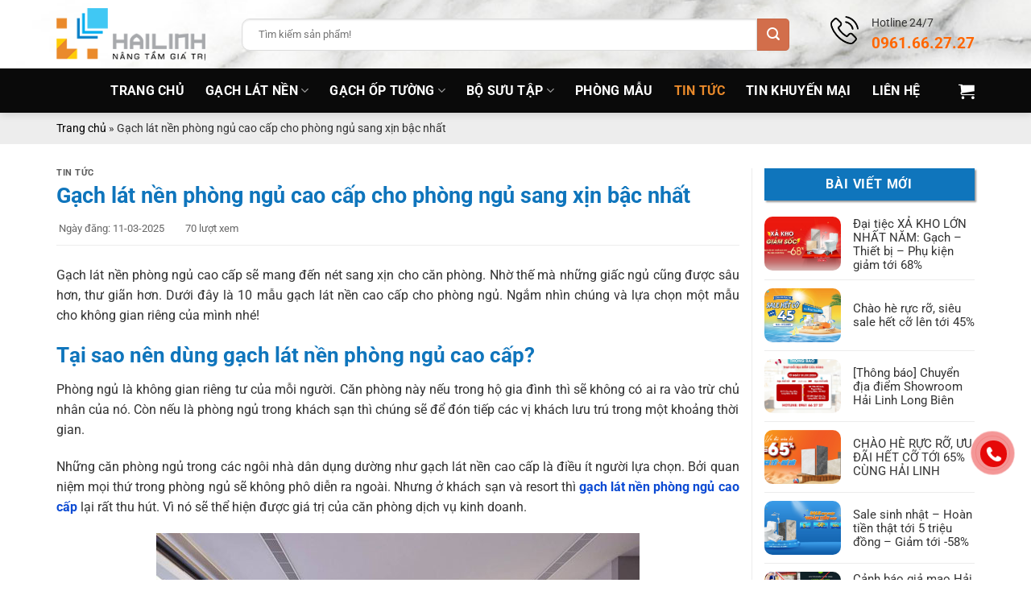

--- FILE ---
content_type: text/html
request_url: https://gachtaybannha.com.vn/tin-tuc/gach-lat-nen-phong-ngu-cao-cap-cho-phong-ngu-sang-xin-bac-nhat-546/
body_size: 30843
content:
<!DOCTYPE html>
<html lang="vi" class="loading-site no-js">
<head>
<meta charset="UTF-8" />
<link rel="profile" href="https://gmpg.org/xfn/11" />
<link rel="pingback" href="https://gachtaybannha.com.vn/xmlrpc.php" />
<script type="pmdelayedscript" data-cfasync="false" data-no-optimize="1" data-no-defer="1" data-no-minify="1">(function(html){html.className = html.className.replace(/\bno-js\b/,'js')})(document.documentElement);</script>
<meta name='robots' content='index, follow, max-image-preview:large, max-snippet:-1, max-video-preview:-1' />
<style>img:is([sizes="auto" i], [sizes^="auto," i]) { contain-intrinsic-size: 3000px 1500px }</style>
<meta name="viewport" content="width=device-width, initial-scale=1" />
<!-- This site is optimized with the Yoast SEO Premium plugin v26.6 (Yoast SEO v26.6) - https://yoast.com/wordpress/plugins/seo/ -->
<title>Gạch lát nền phòng ngủ cao cấp cho phòng ngủ sang xịn bậc nhất</title>
<meta name="description" content="Gạch lát nền cao cấp sẽ tạo mặt sàn phòng ngủ chắc chắn. Mẫu mã gạch đẹp tạo nét đẹp sang trọng, ấm cúng. Tham khảo 100 mẫu gạch Tây Ban Nha lát nền phòng ngủ" />
<link rel="canonical" href="https://gachtaybannha.com.vn/tin-tuc/gach-lat-nen-phong-ngu-cao-cap-cho-phong-ngu-sang-xin-bac-nhat-546/" />
<meta property="og:locale" content="vi_VN" />
<meta property="og:type" content="article" />
<meta property="og:title" content="Gạch lát nền phòng ngủ cao cấp cho phòng ngủ sang xịn bậc nhất" />
<meta property="og:description" content="Gạch lát nền cao cấp sẽ tạo mặt sàn phòng ngủ chắc chắn. Mẫu mã gạch đẹp tạo nét đẹp sang trọng, ấm cúng. Tham khảo 100 mẫu gạch Tây Ban Nha lát nền phòng ngủ" />
<meta property="og:url" content="https://gachtaybannha.com.vn/tin-tuc/gach-lat-nen-phong-ngu-cao-cap-cho-phong-ngu-sang-xin-bac-nhat-546/" />
<meta property="og:site_name" content="Gạch Tây Ban Nha Nhập Khẩu - Phân Phối - Chính Hãng" />
<meta property="article:published_time" content="2025-03-11T02:50:02+00:00" />
<meta property="article:modified_time" content="2025-03-13T09:32:18+00:00" />
<meta property="og:image" content="https://gachtaybannha.com.vn/wp-content/uploads/2025/03/thiet-ke-gach-lat-phong-ngu-15m2-12-1.jpg" />
<meta property="og:image:width" content="600" />
<meta property="og:image:height" content="481" />
<meta property="og:image:type" content="image/jpeg" />
<meta name="author" content="lyhungdev" />
<meta name="twitter:card" content="summary_large_image" />
<meta name="twitter:label1" content="Được viết bởi" />
<meta name="twitter:data1" content="lyhungdev" />
<meta name="twitter:label2" content="Ước tính thời gian đọc" />
<meta name="twitter:data2" content="14 phút" />
<script type="application/ld+json" class="yoast-schema-graph">{"@context":"https://schema.org","@graph":[{"@type":"WebPage","@id":"https://gachtaybannha.com.vn/tin-tuc/gach-lat-nen-phong-ngu-cao-cap-cho-phong-ngu-sang-xin-bac-nhat-546/","url":"https://gachtaybannha.com.vn/tin-tuc/gach-lat-nen-phong-ngu-cao-cap-cho-phong-ngu-sang-xin-bac-nhat-546/","name":"Gạch lát nền phòng ngủ cao cấp cho phòng ngủ sang xịn bậc nhất","isPartOf":{"@id":"https://gachtaybannha.com.vn/#website"},"primaryImageOfPage":{"@id":"https://gachtaybannha.com.vn/tin-tuc/gach-lat-nen-phong-ngu-cao-cap-cho-phong-ngu-sang-xin-bac-nhat-546/#primaryimage"},"image":{"@id":"https://gachtaybannha.com.vn/tin-tuc/gach-lat-nen-phong-ngu-cao-cap-cho-phong-ngu-sang-xin-bac-nhat-546/#primaryimage"},"thumbnailUrl":"https://gachtaybannha.com.vn/wp-content/uploads/2025/03/thiet-ke-gach-lat-phong-ngu-15m2-12-1.jpg","datePublished":"2025-03-11T02:50:02+00:00","dateModified":"2025-03-13T09:32:18+00:00","author":{"@id":"https://gachtaybannha.com.vn/#/schema/person/c16f21dd634ed8db8bd51c71bbca532c"},"description":"Gạch lát nền cao cấp sẽ tạo mặt sàn phòng ngủ chắc chắn. Mẫu mã gạch đẹp tạo nét đẹp sang trọng, ấm cúng. Tham khảo 100 mẫu gạch Tây Ban Nha lát nền phòng ngủ","breadcrumb":{"@id":"https://gachtaybannha.com.vn/tin-tuc/gach-lat-nen-phong-ngu-cao-cap-cho-phong-ngu-sang-xin-bac-nhat-546/#breadcrumb"},"inLanguage":"vi","potentialAction":[{"@type":"ReadAction","target":["https://gachtaybannha.com.vn/tin-tuc/gach-lat-nen-phong-ngu-cao-cap-cho-phong-ngu-sang-xin-bac-nhat-546/"]}]},{"@type":"ImageObject","inLanguage":"vi","@id":"https://gachtaybannha.com.vn/tin-tuc/gach-lat-nen-phong-ngu-cao-cap-cho-phong-ngu-sang-xin-bac-nhat-546/#primaryimage","url":"https://gachtaybannha.com.vn/wp-content/uploads/2025/03/thiet-ke-gach-lat-phong-ngu-15m2-12-1.jpg","contentUrl":"https://gachtaybannha.com.vn/wp-content/uploads/2025/03/thiet-ke-gach-lat-phong-ngu-15m2-12-1.jpg","width":600,"height":481},{"@type":"BreadcrumbList","@id":"https://gachtaybannha.com.vn/tin-tuc/gach-lat-nen-phong-ngu-cao-cap-cho-phong-ngu-sang-xin-bac-nhat-546/#breadcrumb","itemListElement":[{"@type":"ListItem","position":1,"name":"Trang chủ","item":"https://gachtaybannha.com.vn/"},{"@type":"ListItem","position":2,"name":"Gạch lát nền phòng ngủ cao cấp cho phòng ngủ sang xịn bậc nhất"}]},{"@type":"WebSite","@id":"https://gachtaybannha.com.vn/#website","url":"https://gachtaybannha.com.vn/","name":"Gạch Tây Ban Nha Nhập Khẩu - Phân Phối - Chính Hãng","description":"Gạch Tây Ban Nha Nhập Khẩu Chính Hãng - Giá Tốt.","potentialAction":[{"@type":"SearchAction","target":{"@type":"EntryPoint","urlTemplate":"https://gachtaybannha.com.vn/?s={search_term_string}"},"query-input":{"@type":"PropertyValueSpecification","valueRequired":true,"valueName":"search_term_string"}}],"inLanguage":"vi"},{"@type":"Person","@id":"https://gachtaybannha.com.vn/#/schema/person/c16f21dd634ed8db8bd51c71bbca532c","name":"lyhungdev","image":{"@type":"ImageObject","inLanguage":"vi","@id":"https://gachtaybannha.com.vn/#/schema/person/image/","url":"https://secure.gravatar.com/avatar/dbd1ad4927c6835b181009f2f7403030168b368acc4a2d6d363997a600fa7ae0?s=96&d=mm&r=g","contentUrl":"https://secure.gravatar.com/avatar/dbd1ad4927c6835b181009f2f7403030168b368acc4a2d6d363997a600fa7ae0?s=96&d=mm&r=g","caption":"lyhungdev"},"sameAs":["https://gachtaybannha.com.vn"],"url":"https://gachtaybannha.com.vn/author/lyhungdev/"}]}</script>
<!-- / Yoast SEO Premium plugin. -->
<link rel='prefetch' href='https://gachtaybannha.com.vn/wp-content/themes/flatsome/assets/js/flatsome.js?ver=e1ad26bd5672989785e1' />
<link rel='prefetch' href='https://gachtaybannha.com.vn/wp-content/themes/flatsome/assets/js/chunk.slider.js?ver=3.19.12' />
<link rel='prefetch' href='https://gachtaybannha.com.vn/wp-content/themes/flatsome/assets/js/chunk.popups.js?ver=3.19.12' />
<link rel='prefetch' href='https://gachtaybannha.com.vn/wp-content/themes/flatsome/assets/js/chunk.tooltips.js?ver=3.19.12' />
<link rel='prefetch' href='https://gachtaybannha.com.vn/wp-content/themes/flatsome/assets/js/woocommerce.js?ver=dd6035ce106022a74757' />
<style id='wp-block-library-inline-css' type='text/css'>
:root{--wp-admin-theme-color:#007cba;--wp-admin-theme-color--rgb:0,124,186;--wp-admin-theme-color-darker-10:#006ba1;--wp-admin-theme-color-darker-10--rgb:0,107,161;--wp-admin-theme-color-darker-20:#005a87;--wp-admin-theme-color-darker-20--rgb:0,90,135;--wp-admin-border-width-focus:2px;--wp-block-synced-color:#7a00df;--wp-block-synced-color--rgb:122,0,223;--wp-bound-block-color:var(--wp-block-synced-color)}@media (min-resolution:192dpi){:root{--wp-admin-border-width-focus:1.5px}}.wp-element-button{cursor:pointer}:root{--wp--preset--font-size--normal:16px;--wp--preset--font-size--huge:42px}:root .has-very-light-gray-background-color{background-color:#eee}:root .has-very-dark-gray-background-color{background-color:#313131}:root .has-very-light-gray-color{color:#eee}:root .has-very-dark-gray-color{color:#313131}:root .has-vivid-green-cyan-to-vivid-cyan-blue-gradient-background{background:linear-gradient(135deg,#00d084,#0693e3)}:root .has-purple-crush-gradient-background{background:linear-gradient(135deg,#34e2e4,#4721fb 50%,#ab1dfe)}:root .has-hazy-dawn-gradient-background{background:linear-gradient(135deg,#faaca8,#dad0ec)}:root .has-subdued-olive-gradient-background{background:linear-gradient(135deg,#fafae1,#67a671)}:root .has-atomic-cream-gradient-background{background:linear-gradient(135deg,#fdd79a,#004a59)}:root .has-nightshade-gradient-background{background:linear-gradient(135deg,#330968,#31cdcf)}:root .has-midnight-gradient-background{background:linear-gradient(135deg,#020381,#2874fc)}.has-regular-font-size{font-size:1em}.has-larger-font-size{font-size:2.625em}.has-normal-font-size{font-size:var(--wp--preset--font-size--normal)}.has-huge-font-size{font-size:var(--wp--preset--font-size--huge)}.has-text-align-center{text-align:center}.has-text-align-left{text-align:left}.has-text-align-right{text-align:right}#end-resizable-editor-section{display:none}.aligncenter{clear:both}.items-justified-left{justify-content:flex-start}.items-justified-center{justify-content:center}.items-justified-right{justify-content:flex-end}.items-justified-space-between{justify-content:space-between}.screen-reader-text{border:0;clip-path:inset(50%);height:1px;margin:-1px;overflow:hidden;padding:0;position:absolute;width:1px;word-wrap:normal!important}.screen-reader-text:focus{background-color:#ddd;clip-path:none;color:#444;display:block;font-size:1em;height:auto;left:5px;line-height:normal;padding:15px 23px 14px;text-decoration:none;top:5px;width:auto;z-index:100000}html :where(.has-border-color){border-style:solid}html :where([style*=border-top-color]){border-top-style:solid}html :where([style*=border-right-color]){border-right-style:solid}html :where([style*=border-bottom-color]){border-bottom-style:solid}html :where([style*=border-left-color]){border-left-style:solid}html :where([style*=border-width]){border-style:solid}html :where([style*=border-top-width]){border-top-style:solid}html :where([style*=border-right-width]){border-right-style:solid}html :where([style*=border-bottom-width]){border-bottom-style:solid}html :where([style*=border-left-width]){border-left-style:solid}html :where(img[class*=wp-image-]){height:auto;max-width:100%}:where(figure){margin:0 0 1em}html :where(.is-position-sticky){--wp-admin--admin-bar--position-offset:var(--wp-admin--admin-bar--height,0px)}@media screen and (max-width:600px){html :where(.is-position-sticky){--wp-admin--admin-bar--position-offset:0px}}
</style>
<link rel="stylesheet" id="contact-form-7-css" href="https://gachtaybannha.com.vn/wp-content/cache/perfmatters/gachtaybannha.com.vn/minify/64ac31699f53.styles.min.css" type="text/css" media="all">
<style id='woocommerce-inline-inline-css' type='text/css'>
.woocommerce form .form-row .required { visibility: visible; }
</style>
<link rel='stylesheet' id='flatsome-main-css' href='https://gachtaybannha.com.vn/wp-content/themes/flatsome/assets/css/flatsome.css' type='text/css' media='all' />
<style id='flatsome-main-inline-css' type='text/css'>
@font-face {
font-family: "fl-icons";
font-display: block;
src: url(https://gachtaybannha.com.vn/wp-content/themes/flatsome/assets/css/icons/fl-icons.eot?v=3.19.12);
src:
url(https://gachtaybannha.com.vn/wp-content/themes/flatsome/assets/css/icons/fl-icons.eot#iefix?v=3.19.12) format("embedded-opentype"),
url(https://gachtaybannha.com.vn/wp-content/themes/flatsome/assets/css/icons/fl-icons.woff2?v=3.19.12) format("woff2"),
url(https://gachtaybannha.com.vn/wp-content/themes/flatsome/assets/css/icons/fl-icons.ttf?v=3.19.12) format("truetype"),
url(https://gachtaybannha.com.vn/wp-content/themes/flatsome/assets/css/icons/fl-icons.woff?v=3.19.12) format("woff"),
url(https://gachtaybannha.com.vn/wp-content/themes/flatsome/assets/css/icons/fl-icons.svg?v=3.19.12#fl-icons) format("svg");
}
</style>
<link rel='stylesheet' id='flatsome-shop-css' href='https://gachtaybannha.com.vn/wp-content/themes/flatsome/assets/css/flatsome-shop.css' type='text/css' media='all' />
<link rel='stylesheet' id='flatsome-style-css' href='https://gachtaybannha.com.vn/wp-content/themes/flatsome-child/style.css' type='text/css' media='all' />
<script type="pmdelayedscript" src="https://gachtaybannha.com.vn/wp-includes/js/jquery/jquery.min.js" id="jquery-core-js" data-perfmatters-type="text/javascript" data-cfasync="false" data-no-optimize="1" data-no-defer="1" data-no-minify="1"></script>
<script type="pmdelayedscript" src="https://gachtaybannha.com.vn/wp-content/plugins/woocommerce/assets/js/jquery-blockui/jquery.blockUI.min.js" id="wc-jquery-blockui-js" data-wp-strategy="defer" data-perfmatters-type="text/javascript" data-cfasync="false" data-no-optimize="1" data-no-defer="1" data-no-minify="1"></script>
<script type="pmdelayedscript" id="wc-add-to-cart-js-extra" data-perfmatters-type="text/javascript" data-cfasync="false" data-no-optimize="1" data-no-defer="1" data-no-minify="1">
/* <![CDATA[ */
var wc_add_to_cart_params = {"ajax_url":"\/wp-admin\/admin-ajax.php","wc_ajax_url":"\/?wc-ajax=%%endpoint%%","i18n_view_cart":"Xem gi\u1ecf h\u00e0ng","cart_url":"https:\/\/gachtaybannha.com.vn\/gio-hang\/","is_cart":"","cart_redirect_after_add":"no"};
/* ]]> */
</script>
<script type="pmdelayedscript" src="https://gachtaybannha.com.vn/wp-content/plugins/woocommerce/assets/js/frontend/add-to-cart.min.js" id="wc-add-to-cart-js" defer="defer" data-wp-strategy="defer" data-perfmatters-type="text/javascript" data-cfasync="false" data-no-optimize="1" data-no-defer="1" data-no-minify="1"></script>
<script type="pmdelayedscript" src="https://gachtaybannha.com.vn/wp-content/plugins/woocommerce/assets/js/js-cookie/js.cookie.min.js" id="wc-js-cookie-js" data-wp-strategy="defer" data-perfmatters-type="text/javascript" data-cfasync="false" data-no-optimize="1" data-no-defer="1" data-no-minify="1"></script>
<meta name="google-site-verification" content="wpUpSTCYj9McORA5vqUMqOyRVAhAoLl6PchqzL3W12g">
<!-- Meta Pixel Code -->
<noscript><img height="1" width="1" style="display:none" src="https://www.facebook.com/tr?id=693391585304624&ev=PageView&noscript=1" /></noscript>
<!-- End Meta Pixel Code -->
<!-- Google Tag Manager -->
<script type="pmdelayedscript" data-show="inline" data-perfmatters-type="text/javascript" data-cfasync="false" data-no-optimize="1" data-no-defer="1" data-no-minify="1">(function(w,d,s,l,i){w[l]=w[l]||[];w[l].push({'gtm.start':
new Date().getTime(),event:'gtm.js'});var f=d.getElementsByTagName(s)[0],
j=d.createElement(s),dl=l!='dataLayer'?'&l='+l:'';j.async=true;j.src=
'https://www.googletagmanager.com/gtm.js?id='+i+dl;f.parentNode.insertBefore(j,f);
})(window,document,'script','dataLayer','GTM-PF67554');</script>
<!-- End Google Tag Manager -->    <style>
.promo-badge{position: absolute; bottom: 10px; transform: translateX(-50%); left: 50%; z-index: 1;text-align: center; width: 200px}
.box-image .promo-badge img{width: 20px;}
.promo-badge span{
display: inline-block;
background: linear-gradient(to right,#d90000,#ffbf00);
color: #fff;
padding: 4px 8px;
font-size: 12px;
font-weight: bold;
border-radius: 20px;
z-index: 10;
}
</style>
<noscript><style>.woocommerce-product-gallery{ opacity: 1 !important; }</style></noscript>
<link rel="icon" href="https://gachtaybannha.com.vn/wp-content/uploads/2025/03/cropped-hai-linh-favicon-32x32.png" sizes="32x32" />
<link rel="icon" href="https://gachtaybannha.com.vn/wp-content/uploads/2025/03/cropped-hai-linh-favicon-192x192.png" sizes="192x192" />
<link rel="apple-touch-icon" href="https://gachtaybannha.com.vn/wp-content/uploads/2025/03/cropped-hai-linh-favicon-180x180.png" />
<meta name="msapplication-TileImage" content="https://gachtaybannha.com.vn/wp-content/uploads/2025/03/cropped-hai-linh-favicon-270x270.png" />
<style id="custom-css" type="text/css">:root {--primary-color: #f7ad00;--fs-color-primary: #f7ad00;--fs-color-secondary: #d26e4b;--fs-color-success: #7a9c59;--fs-color-alert: #b20000;--fs-experimental-link-color: #333333;--fs-experimental-link-color-hover: #d26e4b;}.tooltipster-base {--tooltip-color: #fff;--tooltip-bg-color: #000;}.off-canvas-right .mfp-content, .off-canvas-left .mfp-content {--drawer-width: 300px;}.off-canvas .mfp-content.off-canvas-cart {--drawer-width: 360px;}.container-width, .full-width .ubermenu-nav, .container, .row{max-width: 1170px}.row.row-collapse{max-width: 1140px}.row.row-small{max-width: 1162.5px}.row.row-large{max-width: 1200px}.header-main{height: 85px}#logo img{max-height: 85px}#logo{width:200px;}#logo img{padding:10px 0;}#logo a{max-width:168pxpx;}.header-bottom{min-height: 55px}.header-top{min-height: 30px}.transparent .header-main{height: 90px}.transparent #logo img{max-height: 90px}.has-transparent + .page-title:first-of-type,.has-transparent + #main > .page-title,.has-transparent + #main > div > .page-title,.has-transparent + #main .page-header-wrapper:first-of-type .page-title{padding-top: 140px;}.header.show-on-scroll,.stuck .header-main{height:70px!important}.stuck #logo img{max-height: 70px!important}.search-form{ width: 93%;}.header-bg-color {background-color: rgba(255,255,255,0)}.header-bg-image {background-image: url('https://gachtaybannha.com.vn/wp-content/uploads/2025/03/bg-header.jpg');}.header-bg-image {background-repeat: no-repeat;}.header-bottom {background-color: #0a0a0a}.header-main .nav > li > a{line-height: 16px }.stuck .header-main .nav > li > a{line-height: 50px }.header-bottom-nav > li > a{line-height: 16px }@media (max-width: 549px) {.header-main{height: 70px}#logo img{max-height: 70px}}body{color: #333333}h1,h2,h3,h4,h5,h6,.heading-font{color: #0f75bc;}body{font-size: 100%;}body{font-family: Roboto, sans-serif;}body {font-weight: 400;font-style: normal;}.nav > li > a {font-family: Roboto, sans-serif;}.mobile-sidebar-levels-2 .nav > li > ul > li > a {font-family: Roboto, sans-serif;}.nav > li > a,.mobile-sidebar-levels-2 .nav > li > ul > li > a {font-weight: 700;font-style: normal;}h1,h2,h3,h4,h5,h6,.heading-font, .off-canvas-center .nav-sidebar.nav-vertical > li > a{font-family: Roboto, sans-serif;}h1,h2,h3,h4,h5,h6,.heading-font,.banner h1,.banner h2 {font-weight: 700;font-style: normal;}.alt-font{font-family: "Dancing Script", sans-serif;}.alt-font {font-weight: 400!important;font-style: normal!important;}.breadcrumbs{text-transform: none;}.header:not(.transparent) .header-bottom-nav.nav > li > a{color: #ffffff;}.header:not(.transparent) .header-bottom-nav.nav > li > a:hover,.header:not(.transparent) .header-bottom-nav.nav > li.active > a,.header:not(.transparent) .header-bottom-nav.nav > li.current > a,.header:not(.transparent) .header-bottom-nav.nav > li > a.active,.header:not(.transparent) .header-bottom-nav.nav > li > a.current{color: #ea8a2b;}.header-bottom-nav.nav-line-bottom > li > a:before,.header-bottom-nav.nav-line-grow > li > a:before,.header-bottom-nav.nav-line > li > a:before,.header-bottom-nav.nav-box > li > a:hover,.header-bottom-nav.nav-box > li.active > a,.header-bottom-nav.nav-pills > li > a:hover,.header-bottom-nav.nav-pills > li.active > a{color:#FFF!important;background-color: #ea8a2b;}.widget:where(:not(.widget_shopping_cart)) a{color: #2d2d2d;}.widget:where(:not(.widget_shopping_cart)) a:hover{color: #0f75bc;}.widget .tagcloud a:hover{border-color: #0f75bc; background-color: #0f75bc;}.current .breadcrumb-step, [data-icon-label]:after, .button#place_order,.button.checkout,.checkout-button,.single_add_to_cart_button.button, .sticky-add-to-cart-select-options-button{background-color: #cd0000!important }.badge-inner.on-sale{background-color: #da1515}ins .woocommerce-Price-amount { color: #cd0000; }.shop-page-title.featured-title .title-bg{background-image: url(https://gachtaybannha.com.vn/wp-content/uploads/2025/03/bg-gach-op-lat.webp);}@media screen and (min-width: 550px){.products .box-vertical .box-image{min-width: 300px!important;width: 300px!important;}}.absolute-footer, html{background-color: #ffffff}.page-title-small + main .product-container > .row{padding-top:0;}.nav-vertical-fly-out > li + li {border-top-width: 1px; border-top-style: solid;}.label-new.menu-item > a:after{content:"Mới";}.label-hot.menu-item > a:after{content:"Nổi bật";}.label-sale.menu-item > a:after{content:"Giảm giá";}.label-popular.menu-item > a:after{content:"Phổ biến";}</style>		<style type="text/css" id="wp-custom-css">
.product .badge-container{right: 10px; left: auto}
figure figcaption{margin-top: 10px}		</style>
<style id="kirki-inline-styles">/* cyrillic-ext */
@font-face {
font-family: 'Roboto';
font-style: normal;
font-weight: 400;
font-stretch: 100%;
font-display: swap;
src: url(https://gachtaybannha.com.vn/wp-content/fonts/roboto/KFO7CnqEu92Fr1ME7kSn66aGLdTylUAMa3GUBGEe.woff2) format('woff2');
unicode-range: U+0460-052F, U+1C80-1C8A, U+20B4, U+2DE0-2DFF, U+A640-A69F, U+FE2E-FE2F;
}
/* cyrillic */
@font-face {
font-family: 'Roboto';
font-style: normal;
font-weight: 400;
font-stretch: 100%;
font-display: swap;
src: url(https://gachtaybannha.com.vn/wp-content/fonts/roboto/KFO7CnqEu92Fr1ME7kSn66aGLdTylUAMa3iUBGEe.woff2) format('woff2');
unicode-range: U+0301, U+0400-045F, U+0490-0491, U+04B0-04B1, U+2116;
}
/* greek-ext */
@font-face {
font-family: 'Roboto';
font-style: normal;
font-weight: 400;
font-stretch: 100%;
font-display: swap;
src: url(https://gachtaybannha.com.vn/wp-content/fonts/roboto/KFO7CnqEu92Fr1ME7kSn66aGLdTylUAMa3CUBGEe.woff2) format('woff2');
unicode-range: U+1F00-1FFF;
}
/* greek */
@font-face {
font-family: 'Roboto';
font-style: normal;
font-weight: 400;
font-stretch: 100%;
font-display: swap;
src: url(https://gachtaybannha.com.vn/wp-content/fonts/roboto/KFO7CnqEu92Fr1ME7kSn66aGLdTylUAMa3-UBGEe.woff2) format('woff2');
unicode-range: U+0370-0377, U+037A-037F, U+0384-038A, U+038C, U+038E-03A1, U+03A3-03FF;
}
/* math */
@font-face {
font-family: 'Roboto';
font-style: normal;
font-weight: 400;
font-stretch: 100%;
font-display: swap;
src: url(https://gachtaybannha.com.vn/wp-content/fonts/roboto/KFO7CnqEu92Fr1ME7kSn66aGLdTylUAMawCUBGEe.woff2) format('woff2');
unicode-range: U+0302-0303, U+0305, U+0307-0308, U+0310, U+0312, U+0315, U+031A, U+0326-0327, U+032C, U+032F-0330, U+0332-0333, U+0338, U+033A, U+0346, U+034D, U+0391-03A1, U+03A3-03A9, U+03B1-03C9, U+03D1, U+03D5-03D6, U+03F0-03F1, U+03F4-03F5, U+2016-2017, U+2034-2038, U+203C, U+2040, U+2043, U+2047, U+2050, U+2057, U+205F, U+2070-2071, U+2074-208E, U+2090-209C, U+20D0-20DC, U+20E1, U+20E5-20EF, U+2100-2112, U+2114-2115, U+2117-2121, U+2123-214F, U+2190, U+2192, U+2194-21AE, U+21B0-21E5, U+21F1-21F2, U+21F4-2211, U+2213-2214, U+2216-22FF, U+2308-230B, U+2310, U+2319, U+231C-2321, U+2336-237A, U+237C, U+2395, U+239B-23B7, U+23D0, U+23DC-23E1, U+2474-2475, U+25AF, U+25B3, U+25B7, U+25BD, U+25C1, U+25CA, U+25CC, U+25FB, U+266D-266F, U+27C0-27FF, U+2900-2AFF, U+2B0E-2B11, U+2B30-2B4C, U+2BFE, U+3030, U+FF5B, U+FF5D, U+1D400-1D7FF, U+1EE00-1EEFF;
}
/* symbols */
@font-face {
font-family: 'Roboto';
font-style: normal;
font-weight: 400;
font-stretch: 100%;
font-display: swap;
src: url(https://gachtaybannha.com.vn/wp-content/fonts/roboto/KFO7CnqEu92Fr1ME7kSn66aGLdTylUAMaxKUBGEe.woff2) format('woff2');
unicode-range: U+0001-000C, U+000E-001F, U+007F-009F, U+20DD-20E0, U+20E2-20E4, U+2150-218F, U+2190, U+2192, U+2194-2199, U+21AF, U+21E6-21F0, U+21F3, U+2218-2219, U+2299, U+22C4-22C6, U+2300-243F, U+2440-244A, U+2460-24FF, U+25A0-27BF, U+2800-28FF, U+2921-2922, U+2981, U+29BF, U+29EB, U+2B00-2BFF, U+4DC0-4DFF, U+FFF9-FFFB, U+10140-1018E, U+10190-1019C, U+101A0, U+101D0-101FD, U+102E0-102FB, U+10E60-10E7E, U+1D2C0-1D2D3, U+1D2E0-1D37F, U+1F000-1F0FF, U+1F100-1F1AD, U+1F1E6-1F1FF, U+1F30D-1F30F, U+1F315, U+1F31C, U+1F31E, U+1F320-1F32C, U+1F336, U+1F378, U+1F37D, U+1F382, U+1F393-1F39F, U+1F3A7-1F3A8, U+1F3AC-1F3AF, U+1F3C2, U+1F3C4-1F3C6, U+1F3CA-1F3CE, U+1F3D4-1F3E0, U+1F3ED, U+1F3F1-1F3F3, U+1F3F5-1F3F7, U+1F408, U+1F415, U+1F41F, U+1F426, U+1F43F, U+1F441-1F442, U+1F444, U+1F446-1F449, U+1F44C-1F44E, U+1F453, U+1F46A, U+1F47D, U+1F4A3, U+1F4B0, U+1F4B3, U+1F4B9, U+1F4BB, U+1F4BF, U+1F4C8-1F4CB, U+1F4D6, U+1F4DA, U+1F4DF, U+1F4E3-1F4E6, U+1F4EA-1F4ED, U+1F4F7, U+1F4F9-1F4FB, U+1F4FD-1F4FE, U+1F503, U+1F507-1F50B, U+1F50D, U+1F512-1F513, U+1F53E-1F54A, U+1F54F-1F5FA, U+1F610, U+1F650-1F67F, U+1F687, U+1F68D, U+1F691, U+1F694, U+1F698, U+1F6AD, U+1F6B2, U+1F6B9-1F6BA, U+1F6BC, U+1F6C6-1F6CF, U+1F6D3-1F6D7, U+1F6E0-1F6EA, U+1F6F0-1F6F3, U+1F6F7-1F6FC, U+1F700-1F7FF, U+1F800-1F80B, U+1F810-1F847, U+1F850-1F859, U+1F860-1F887, U+1F890-1F8AD, U+1F8B0-1F8BB, U+1F8C0-1F8C1, U+1F900-1F90B, U+1F93B, U+1F946, U+1F984, U+1F996, U+1F9E9, U+1FA00-1FA6F, U+1FA70-1FA7C, U+1FA80-1FA89, U+1FA8F-1FAC6, U+1FACE-1FADC, U+1FADF-1FAE9, U+1FAF0-1FAF8, U+1FB00-1FBFF;
}
/* vietnamese */
@font-face {
font-family: 'Roboto';
font-style: normal;
font-weight: 400;
font-stretch: 100%;
font-display: swap;
src: url(https://gachtaybannha.com.vn/wp-content/fonts/roboto/KFO7CnqEu92Fr1ME7kSn66aGLdTylUAMa3OUBGEe.woff2) format('woff2');
unicode-range: U+0102-0103, U+0110-0111, U+0128-0129, U+0168-0169, U+01A0-01A1, U+01AF-01B0, U+0300-0301, U+0303-0304, U+0308-0309, U+0323, U+0329, U+1EA0-1EF9, U+20AB;
}
/* latin-ext */
@font-face {
font-family: 'Roboto';
font-style: normal;
font-weight: 400;
font-stretch: 100%;
font-display: swap;
src: url(https://gachtaybannha.com.vn/wp-content/fonts/roboto/KFO7CnqEu92Fr1ME7kSn66aGLdTylUAMa3KUBGEe.woff2) format('woff2');
unicode-range: U+0100-02BA, U+02BD-02C5, U+02C7-02CC, U+02CE-02D7, U+02DD-02FF, U+0304, U+0308, U+0329, U+1D00-1DBF, U+1E00-1E9F, U+1EF2-1EFF, U+2020, U+20A0-20AB, U+20AD-20C0, U+2113, U+2C60-2C7F, U+A720-A7FF;
}
/* latin */
@font-face {
font-family: 'Roboto';
font-style: normal;
font-weight: 400;
font-stretch: 100%;
font-display: swap;
src: url(https://gachtaybannha.com.vn/wp-content/fonts/roboto/KFO7CnqEu92Fr1ME7kSn66aGLdTylUAMa3yUBA.woff2) format('woff2');
unicode-range: U+0000-00FF, U+0131, U+0152-0153, U+02BB-02BC, U+02C6, U+02DA, U+02DC, U+0304, U+0308, U+0329, U+2000-206F, U+20AC, U+2122, U+2191, U+2193, U+2212, U+2215, U+FEFF, U+FFFD;
}
/* cyrillic-ext */
@font-face {
font-family: 'Roboto';
font-style: normal;
font-weight: 700;
font-stretch: 100%;
font-display: swap;
src: url(https://gachtaybannha.com.vn/wp-content/fonts/roboto/KFO7CnqEu92Fr1ME7kSn66aGLdTylUAMa3GUBGEe.woff2) format('woff2');
unicode-range: U+0460-052F, U+1C80-1C8A, U+20B4, U+2DE0-2DFF, U+A640-A69F, U+FE2E-FE2F;
}
/* cyrillic */
@font-face {
font-family: 'Roboto';
font-style: normal;
font-weight: 700;
font-stretch: 100%;
font-display: swap;
src: url(https://gachtaybannha.com.vn/wp-content/fonts/roboto/KFO7CnqEu92Fr1ME7kSn66aGLdTylUAMa3iUBGEe.woff2) format('woff2');
unicode-range: U+0301, U+0400-045F, U+0490-0491, U+04B0-04B1, U+2116;
}
/* greek-ext */
@font-face {
font-family: 'Roboto';
font-style: normal;
font-weight: 700;
font-stretch: 100%;
font-display: swap;
src: url(https://gachtaybannha.com.vn/wp-content/fonts/roboto/KFO7CnqEu92Fr1ME7kSn66aGLdTylUAMa3CUBGEe.woff2) format('woff2');
unicode-range: U+1F00-1FFF;
}
/* greek */
@font-face {
font-family: 'Roboto';
font-style: normal;
font-weight: 700;
font-stretch: 100%;
font-display: swap;
src: url(https://gachtaybannha.com.vn/wp-content/fonts/roboto/KFO7CnqEu92Fr1ME7kSn66aGLdTylUAMa3-UBGEe.woff2) format('woff2');
unicode-range: U+0370-0377, U+037A-037F, U+0384-038A, U+038C, U+038E-03A1, U+03A3-03FF;
}
/* math */
@font-face {
font-family: 'Roboto';
font-style: normal;
font-weight: 700;
font-stretch: 100%;
font-display: swap;
src: url(https://gachtaybannha.com.vn/wp-content/fonts/roboto/KFO7CnqEu92Fr1ME7kSn66aGLdTylUAMawCUBGEe.woff2) format('woff2');
unicode-range: U+0302-0303, U+0305, U+0307-0308, U+0310, U+0312, U+0315, U+031A, U+0326-0327, U+032C, U+032F-0330, U+0332-0333, U+0338, U+033A, U+0346, U+034D, U+0391-03A1, U+03A3-03A9, U+03B1-03C9, U+03D1, U+03D5-03D6, U+03F0-03F1, U+03F4-03F5, U+2016-2017, U+2034-2038, U+203C, U+2040, U+2043, U+2047, U+2050, U+2057, U+205F, U+2070-2071, U+2074-208E, U+2090-209C, U+20D0-20DC, U+20E1, U+20E5-20EF, U+2100-2112, U+2114-2115, U+2117-2121, U+2123-214F, U+2190, U+2192, U+2194-21AE, U+21B0-21E5, U+21F1-21F2, U+21F4-2211, U+2213-2214, U+2216-22FF, U+2308-230B, U+2310, U+2319, U+231C-2321, U+2336-237A, U+237C, U+2395, U+239B-23B7, U+23D0, U+23DC-23E1, U+2474-2475, U+25AF, U+25B3, U+25B7, U+25BD, U+25C1, U+25CA, U+25CC, U+25FB, U+266D-266F, U+27C0-27FF, U+2900-2AFF, U+2B0E-2B11, U+2B30-2B4C, U+2BFE, U+3030, U+FF5B, U+FF5D, U+1D400-1D7FF, U+1EE00-1EEFF;
}
/* symbols */
@font-face {
font-family: 'Roboto';
font-style: normal;
font-weight: 700;
font-stretch: 100%;
font-display: swap;
src: url(https://gachtaybannha.com.vn/wp-content/fonts/roboto/KFO7CnqEu92Fr1ME7kSn66aGLdTylUAMaxKUBGEe.woff2) format('woff2');
unicode-range: U+0001-000C, U+000E-001F, U+007F-009F, U+20DD-20E0, U+20E2-20E4, U+2150-218F, U+2190, U+2192, U+2194-2199, U+21AF, U+21E6-21F0, U+21F3, U+2218-2219, U+2299, U+22C4-22C6, U+2300-243F, U+2440-244A, U+2460-24FF, U+25A0-27BF, U+2800-28FF, U+2921-2922, U+2981, U+29BF, U+29EB, U+2B00-2BFF, U+4DC0-4DFF, U+FFF9-FFFB, U+10140-1018E, U+10190-1019C, U+101A0, U+101D0-101FD, U+102E0-102FB, U+10E60-10E7E, U+1D2C0-1D2D3, U+1D2E0-1D37F, U+1F000-1F0FF, U+1F100-1F1AD, U+1F1E6-1F1FF, U+1F30D-1F30F, U+1F315, U+1F31C, U+1F31E, U+1F320-1F32C, U+1F336, U+1F378, U+1F37D, U+1F382, U+1F393-1F39F, U+1F3A7-1F3A8, U+1F3AC-1F3AF, U+1F3C2, U+1F3C4-1F3C6, U+1F3CA-1F3CE, U+1F3D4-1F3E0, U+1F3ED, U+1F3F1-1F3F3, U+1F3F5-1F3F7, U+1F408, U+1F415, U+1F41F, U+1F426, U+1F43F, U+1F441-1F442, U+1F444, U+1F446-1F449, U+1F44C-1F44E, U+1F453, U+1F46A, U+1F47D, U+1F4A3, U+1F4B0, U+1F4B3, U+1F4B9, U+1F4BB, U+1F4BF, U+1F4C8-1F4CB, U+1F4D6, U+1F4DA, U+1F4DF, U+1F4E3-1F4E6, U+1F4EA-1F4ED, U+1F4F7, U+1F4F9-1F4FB, U+1F4FD-1F4FE, U+1F503, U+1F507-1F50B, U+1F50D, U+1F512-1F513, U+1F53E-1F54A, U+1F54F-1F5FA, U+1F610, U+1F650-1F67F, U+1F687, U+1F68D, U+1F691, U+1F694, U+1F698, U+1F6AD, U+1F6B2, U+1F6B9-1F6BA, U+1F6BC, U+1F6C6-1F6CF, U+1F6D3-1F6D7, U+1F6E0-1F6EA, U+1F6F0-1F6F3, U+1F6F7-1F6FC, U+1F700-1F7FF, U+1F800-1F80B, U+1F810-1F847, U+1F850-1F859, U+1F860-1F887, U+1F890-1F8AD, U+1F8B0-1F8BB, U+1F8C0-1F8C1, U+1F900-1F90B, U+1F93B, U+1F946, U+1F984, U+1F996, U+1F9E9, U+1FA00-1FA6F, U+1FA70-1FA7C, U+1FA80-1FA89, U+1FA8F-1FAC6, U+1FACE-1FADC, U+1FADF-1FAE9, U+1FAF0-1FAF8, U+1FB00-1FBFF;
}
/* vietnamese */
@font-face {
font-family: 'Roboto';
font-style: normal;
font-weight: 700;
font-stretch: 100%;
font-display: swap;
src: url(https://gachtaybannha.com.vn/wp-content/fonts/roboto/KFO7CnqEu92Fr1ME7kSn66aGLdTylUAMa3OUBGEe.woff2) format('woff2');
unicode-range: U+0102-0103, U+0110-0111, U+0128-0129, U+0168-0169, U+01A0-01A1, U+01AF-01B0, U+0300-0301, U+0303-0304, U+0308-0309, U+0323, U+0329, U+1EA0-1EF9, U+20AB;
}
/* latin-ext */
@font-face {
font-family: 'Roboto';
font-style: normal;
font-weight: 700;
font-stretch: 100%;
font-display: swap;
src: url(https://gachtaybannha.com.vn/wp-content/fonts/roboto/KFO7CnqEu92Fr1ME7kSn66aGLdTylUAMa3KUBGEe.woff2) format('woff2');
unicode-range: U+0100-02BA, U+02BD-02C5, U+02C7-02CC, U+02CE-02D7, U+02DD-02FF, U+0304, U+0308, U+0329, U+1D00-1DBF, U+1E00-1E9F, U+1EF2-1EFF, U+2020, U+20A0-20AB, U+20AD-20C0, U+2113, U+2C60-2C7F, U+A720-A7FF;
}
/* latin */
@font-face {
font-family: 'Roboto';
font-style: normal;
font-weight: 700;
font-stretch: 100%;
font-display: swap;
src: url(https://gachtaybannha.com.vn/wp-content/fonts/roboto/KFO7CnqEu92Fr1ME7kSn66aGLdTylUAMa3yUBA.woff2) format('woff2');
unicode-range: U+0000-00FF, U+0131, U+0152-0153, U+02BB-02BC, U+02C6, U+02DA, U+02DC, U+0304, U+0308, U+0329, U+2000-206F, U+20AC, U+2122, U+2191, U+2193, U+2212, U+2215, U+FEFF, U+FFFD;
}/* vietnamese */
@font-face {
font-family: 'Dancing Script';
font-style: normal;
font-weight: 400;
font-display: swap;
src: url(https://gachtaybannha.com.vn/wp-content/fonts/dancing-script/If2cXTr6YS-zF4S-kcSWSVi_sxjsohD9F50Ruu7BMSo3Rep8ltA.woff2) format('woff2');
unicode-range: U+0102-0103, U+0110-0111, U+0128-0129, U+0168-0169, U+01A0-01A1, U+01AF-01B0, U+0300-0301, U+0303-0304, U+0308-0309, U+0323, U+0329, U+1EA0-1EF9, U+20AB;
}
/* latin-ext */
@font-face {
font-family: 'Dancing Script';
font-style: normal;
font-weight: 400;
font-display: swap;
src: url(https://gachtaybannha.com.vn/wp-content/fonts/dancing-script/If2cXTr6YS-zF4S-kcSWSVi_sxjsohD9F50Ruu7BMSo3ROp8ltA.woff2) format('woff2');
unicode-range: U+0100-02BA, U+02BD-02C5, U+02C7-02CC, U+02CE-02D7, U+02DD-02FF, U+0304, U+0308, U+0329, U+1D00-1DBF, U+1E00-1E9F, U+1EF2-1EFF, U+2020, U+20A0-20AB, U+20AD-20C0, U+2113, U+2C60-2C7F, U+A720-A7FF;
}
/* latin */
@font-face {
font-family: 'Dancing Script';
font-style: normal;
font-weight: 400;
font-display: swap;
src: url(https://gachtaybannha.com.vn/wp-content/fonts/dancing-script/If2cXTr6YS-zF4S-kcSWSVi_sxjsohD9F50Ruu7BMSo3Sup8.woff2) format('woff2');
unicode-range: U+0000-00FF, U+0131, U+0152-0153, U+02BB-02BC, U+02C6, U+02DA, U+02DC, U+0304, U+0308, U+0329, U+2000-206F, U+20AC, U+2122, U+2191, U+2193, U+2212, U+2215, U+FEFF, U+FFFD;
}</style><noscript><style>.perfmatters-lazy[data-src]{display:none !important;}</style></noscript></head>
<body data-rsssl=1 class="wp-singular post-template-default single single-post postid-3775 single-format-standard wp-theme-flatsome wp-child-theme-flatsome-child theme-flatsome woocommerce-no-js header-shadow lightbox nav-dropdown-has-arrow nav-dropdown-has-shadow nav-dropdown-has-border">
<!-- Google Tag Manager (noscript) -->
<noscript><iframe src="https://www.googletagmanager.com/ns.html?id=GTM-PF67554" height="0" width="0" style="display:none;visibility:hidden"></iframe></noscript>
<!-- End Google Tag Manager (noscript) -->
<a class="skip-link screen-reader-text" href="#main">Bỏ qua nội dung</a>
<div id="wrapper">
<header id="header" class="header has-sticky sticky-jump">
<div class="header-wrapper">
<div id="masthead" class="header-main ">
<div class="header-inner flex-row container logo-left medium-logo-center" role="navigation">
<!-- Logo -->
<div id="logo" class="flex-col logo">
<!-- Header logo -->
<a href="https://gachtaybannha.com.vn/" title="Gạch Tây Ban Nha Nhập Khẩu &#8211; Phân Phối &#8211; Chính Hãng - Gạch Tây Ban Nha Nhập Khẩu Chính Hãng &#8211; Giá Tốt." rel="home">
<img width="211" height="74" src="data:image/svg+xml,%3Csvg%20xmlns=&#039;http://www.w3.org/2000/svg&#039;%20width=&#039;211&#039;%20height=&#039;74&#039;%20viewBox=&#039;0%200%20211%2074&#039;%3E%3C/svg%3E" class="header_logo header-logo perfmatters-lazy" alt="Gạch Tây Ban Nha Nhập Khẩu &#8211; Phân Phối &#8211; Chính Hãng" data-src="https://gachtaybannha.com.vn/wp-content/uploads/2025/03/logo-hai-linh-main.png" /><noscript><img width="211" height="74" src="https://gachtaybannha.com.vn/wp-content/uploads/2025/03/logo-hai-linh-main.png" class="header_logo header-logo" alt="Gạch Tây Ban Nha Nhập Khẩu &#8211; Phân Phối &#8211; Chính Hãng"/></noscript><img width="211" height="74" src="data:image/svg+xml,%3Csvg%20xmlns=&#039;http://www.w3.org/2000/svg&#039;%20width=&#039;211&#039;%20height=&#039;74&#039;%20viewBox=&#039;0%200%20211%2074&#039;%3E%3C/svg%3E" class="header-logo-dark perfmatters-lazy" alt="Gạch Tây Ban Nha Nhập Khẩu &#8211; Phân Phối &#8211; Chính Hãng" data-src="https://gachtaybannha.com.vn/wp-content/uploads/2025/03/logo-hai-linh-main.png" /><noscript><img  width="211" height="74" src="https://gachtaybannha.com.vn/wp-content/uploads/2025/03/logo-hai-linh-main.png" class="header-logo-dark" alt="Gạch Tây Ban Nha Nhập Khẩu &#8211; Phân Phối &#8211; Chính Hãng"/></noscript></a>
</div>
<!-- Mobile Left Elements -->
<div class="flex-col show-for-medium flex-left">
<ul class="mobile-nav nav nav-left ">
<li class="nav-icon has-icon">
<a href="#" data-open="#main-menu" data-pos="left" data-bg="main-menu-overlay" data-color="" class="is-small" aria-label="Menu" aria-controls="main-menu" aria-expanded="false">
<i class="icon-menu" ></i>
</a>
</li>
</ul>
</div>
<!-- Left Elements -->
<div class="flex-col hide-for-medium flex-left
flex-grow">
<ul class="header-nav header-nav-main nav nav-left  nav-uppercase nav-prompts-overlay" >
<li class="header-search-form search-form html relative has-icon">
<div class="header-search-form-wrapper">
<div class="searchform-wrapper ux-search-box relative is-normal"><form role="search" method="get" class="searchform" action="https://gachtaybannha.com.vn/">
<div class="flex-row relative">
<div class="flex-col flex-grow">
<label class="screen-reader-text" for="woocommerce-product-search-field-0">Tìm kiếm:</label>
<input type="search" id="woocommerce-product-search-field-0" class="search-field mb-0" placeholder="Tìm kiếm sản phẩm!" value="" name="s" />
<input type="hidden" name="post_type" value="product" />
</div>
<div class="flex-col">
<button type="submit" value="Tìm kiếm" class="ux-search-submit submit-button secondary button  icon mb-0" aria-label="Gửi">
<i class="icon-search" ></i>			</button>
</div>
</div>
<div class="live-search-results text-left z-top"></div>
</form>
</div>	</div>
</li>
</ul>
</div>
<!-- Right Elements -->
<div class="flex-col hide-for-medium flex-right">
<ul class="header-nav header-nav-main nav nav-right  nav-uppercase nav-prompts-overlay">
<li class="header-block"><div class="header-block-block-1">
<div class="icon-box featured-box hwp-header-contact icon-box-left text-left"  >
<div class="icon-box-img" style="width: 35px">
<div class="icon">
<div class="icon-inner" >
<img width="64" height="64" src="data:image/svg+xml,%3Csvg%20xmlns=&#039;http://www.w3.org/2000/svg&#039;%20width=&#039;64&#039;%20height=&#039;64&#039;%20viewBox=&#039;0%200%2064%2064&#039;%3E%3C/svg%3E" class="attachment-medium size-medium perfmatters-lazy" alt="hotline" decoding="async" data-src="https://gachtaybannha.com.vn/wp-content/uploads/2025/03/phone-call.png" /><noscript><img width="64" height="64" src="https://gachtaybannha.com.vn/wp-content/uploads/2025/03/phone-call.png" class="attachment-medium size-medium" alt="hotline" decoding="async" /></noscript>					</div>
</div>
</div>
<div class="icon-box-text last-reset">
<div id="text-3363254719" class="text">
<p style="margin: 0;">Hotline 24/7</p>
<p style="margin: 0;"><a href="tel:0961662727"><span style="font-size: 130%;"><strong><span style="color: #ff6600;">0961.66.27.27</span></strong></span></a></p>
<style>
#text-3363254719 {
font-size: 0.9rem;
}
</style>
</div>
</div>
</div>
</div></li>            </ul>
</div>
<!-- Mobile Right Elements -->
<div class="flex-col show-for-medium flex-right">
<ul class="mobile-nav nav nav-right ">
<li class="header-search header-search-dropdown has-icon has-dropdown menu-item-has-children">
<a href="#" aria-label="Tìm kiếm" class="is-small"><i class="icon-search" ></i></a>
<ul class="nav-dropdown nav-dropdown-default">
<li class="header-search-form search-form html relative has-icon">
<div class="header-search-form-wrapper">
<div class="searchform-wrapper ux-search-box relative is-normal"><form role="search" method="get" class="searchform" action="https://gachtaybannha.com.vn/">
<div class="flex-row relative">
<div class="flex-col flex-grow">
<label class="screen-reader-text" for="woocommerce-product-search-field-1">Tìm kiếm:</label>
<input type="search" id="woocommerce-product-search-field-1" class="search-field mb-0" placeholder="Tìm kiếm sản phẩm!" value="" name="s" />
<input type="hidden" name="post_type" value="product" />
</div>
<div class="flex-col">
<button type="submit" value="Tìm kiếm" class="ux-search-submit submit-button secondary button  icon mb-0" aria-label="Gửi">
<i class="icon-search" ></i>			</button>
</div>
</div>
<div class="live-search-results text-left z-top"></div>
</form>
</div>	</div>
</li>
</ul>
</li>
</ul>
</div>
</div>
</div>
<div id="wide-nav" class="header-bottom wide-nav nav-dark flex-has-center hide-for-medium">
<div class="flex-row container">
<div class="flex-col hide-for-medium flex-left">
<ul class="nav header-nav header-bottom-nav nav-left  nav-size-large nav-spacing-xlarge nav-uppercase">
</ul>
</div>
<div class="flex-col hide-for-medium flex-center">
<ul class="nav header-nav header-bottom-nav nav-center  nav-size-large nav-spacing-xlarge nav-uppercase">
<li id="menu-item-9377" class="menu-item menu-item-type-post_type menu-item-object-page menu-item-home menu-item-9377 menu-item-design-default"><a href="https://gachtaybannha.com.vn/" class="nav-top-link">Trang chủ</a></li>
<li id="menu-item-9378" class="menu-item menu-item-type-taxonomy menu-item-object-product_cat menu-item-has-children menu-item-9378 menu-item-design-default has-dropdown"><a href="https://gachtaybannha.com.vn/gach-lat-nen-tay-ban-nha/" class="nav-top-link" aria-expanded="false" aria-haspopup="menu">Gạch lát nền<i class="icon-angle-down" ></i></a>
<ul class="sub-menu nav-dropdown nav-dropdown-default">
<li id="menu-item-9387" class="menu-item menu-item-type-taxonomy menu-item-object-product_cat menu-item-9387"><a href="https://gachtaybannha.com.vn/gach-lat-nen-90x90/">Gạch lát nền 90&#215;90</a></li>
<li id="menu-item-9386" class="menu-item menu-item-type-taxonomy menu-item-object-product_cat menu-item-9386"><a href="https://gachtaybannha.com.vn/gach-lat-nen-75x75/">Gạch lát nền 75&#215;75</a></li>
<li id="menu-item-9384" class="menu-item menu-item-type-taxonomy menu-item-object-product_cat menu-item-9384"><a href="https://gachtaybannha.com.vn/gach-lat-nen-60x120/">Gạch lát nền 60&#215;120</a></li>
<li id="menu-item-9385" class="menu-item menu-item-type-taxonomy menu-item-object-product_cat menu-item-9385"><a href="https://gachtaybannha.com.vn/gach-lat-nen-60x60/">Gạch lát nền 60&#215;60</a></li>
<li id="menu-item-9383" class="menu-item menu-item-type-taxonomy menu-item-object-product_cat menu-item-9383"><a href="https://gachtaybannha.com.vn/gach-lat-nen-30x90/">Gạch lát nền 30&#215;90</a></li>
<li id="menu-item-9382" class="menu-item menu-item-type-taxonomy menu-item-object-product_cat menu-item-9382"><a href="https://gachtaybannha.com.vn/gach-lat-nen-30x60/">Gạch lát nền 30&#215;60</a></li>
<li id="menu-item-9381" class="menu-item menu-item-type-taxonomy menu-item-object-product_cat menu-item-9381"><a href="https://gachtaybannha.com.vn/gach-lat-nen-30x30/">Gạch lát nền 30&#215;30</a></li>
<li id="menu-item-9379" class="menu-item menu-item-type-taxonomy menu-item-object-product_cat menu-item-9379"><a href="https://gachtaybannha.com.vn/gach-lat-nen-20x120/">Gạch lát nền 20&#215;120</a></li>
<li id="menu-item-9380" class="menu-item menu-item-type-taxonomy menu-item-object-product_cat menu-item-9380"><a href="https://gachtaybannha.com.vn/gach-lat-nen-20x60/">Gạch lát nền 20&#215;60</a></li>
<li id="menu-item-9532" class="menu-item menu-item-type-taxonomy menu-item-object-product_cat menu-item-9532"><a href="https://gachtaybannha.com.vn/gach-lat-nen-120x260/">Gạch lát nền 120&#215;260</a></li>
</ul>
</li>
<li id="menu-item-9389" class="menu-item menu-item-type-taxonomy menu-item-object-product_cat menu-item-has-children menu-item-9389 menu-item-design-default has-dropdown"><a href="https://gachtaybannha.com.vn/gach-op-tuong/" class="nav-top-link" aria-expanded="false" aria-haspopup="menu">Gạch ốp tường<i class="icon-angle-down" ></i></a>
<ul class="sub-menu nav-dropdown nav-dropdown-default">
<li id="menu-item-9390" class="menu-item menu-item-type-taxonomy menu-item-object-product_cat menu-item-9390"><a href="https://gachtaybannha.com.vn/gach-op-tuong-120x260/">Gạch ốp tường 120&#215;260</a></li>
<li id="menu-item-9388" class="menu-item menu-item-type-taxonomy menu-item-object-product_cat menu-item-9388"><a href="https://gachtaybannha.com.vn/gach-op-tuong-60x120/">Gạch ốp tường 60&#215;120</a></li>
<li id="menu-item-9392" class="menu-item menu-item-type-taxonomy menu-item-object-product_cat menu-item-9392"><a href="https://gachtaybannha.com.vn/gach-op-tuong-30x90/">Gạch ốp tường 30&#215;90</a></li>
<li id="menu-item-9391" class="menu-item menu-item-type-taxonomy menu-item-object-product_cat menu-item-9391"><a href="https://gachtaybannha.com.vn/gach-op-tuong-30x60/">Gạch ốp tường 30&#215;60</a></li>
<li id="menu-item-9393" class="menu-item menu-item-type-taxonomy menu-item-object-product_cat menu-item-9393"><a href="https://gachtaybannha.com.vn/gach-op-tuong-25x75/">Gạch ốp tường 25&#215;75</a></li>
</ul>
</li>
<li id="menu-item-9394" class="menu-item menu-item-type-custom menu-item-object-custom menu-item-has-children menu-item-9394 menu-item-design-default has-dropdown"><a href="#" class="nav-top-link" aria-expanded="false" aria-haspopup="menu">Bộ sưu tập<i class="icon-angle-down" ></i></a>
<ul class="sub-menu nav-dropdown nav-dropdown-default">
<li id="menu-item-9397" class="menu-item menu-item-type-taxonomy menu-item-object-product_cat menu-item-9397"><a href="https://gachtaybannha.com.vn/gach-van-da/">Gạch vân đá</a></li>
<li id="menu-item-9398" class="menu-item menu-item-type-taxonomy menu-item-object-product_cat menu-item-9398"><a href="https://gachtaybannha.com.vn/gach-van-go/">Gạch vân gỗ</a></li>
<li id="menu-item-9396" class="menu-item menu-item-type-taxonomy menu-item-object-product_cat menu-item-9396"><a href="https://gachtaybannha.com.vn/gach-trang-tri/">Gạch trang trí</a></li>
<li id="menu-item-9395" class="menu-item menu-item-type-taxonomy menu-item-object-product_cat menu-item-9395"><a href="https://gachtaybannha.com.vn/gach-thiet-ke-xi-mang/">Gạch thiết kế xi măng</a></li>
</ul>
</li>
<li id="menu-item-9610" class="menu-item menu-item-type-post_type menu-item-object-page menu-item-9610 menu-item-design-default"><a href="https://gachtaybannha.com.vn/phong-mau/" class="nav-top-link">Phòng mẫu</a></li>
<li id="menu-item-9399" class="menu-item menu-item-type-taxonomy menu-item-object-category current-post-ancestor current-menu-parent current-post-parent menu-item-9399 active menu-item-design-default"><a href="https://gachtaybannha.com.vn/tin-tuc/" class="nav-top-link">Tin tức</a></li>
<li id="menu-item-9578" class="menu-item menu-item-type-taxonomy menu-item-object-category menu-item-9578 menu-item-design-default"><a href="https://gachtaybannha.com.vn/tin-tuc/tin-khuyen-mai/" class="nav-top-link">Tin khuyến mại</a></li>
<li id="menu-item-9632" class="menu-item menu-item-type-post_type menu-item-object-page menu-item-9632 menu-item-design-default"><a href="https://gachtaybannha.com.vn/lien-he/" class="nav-top-link">Liên hệ</a></li>
</ul>
</div>
<div class="flex-col hide-for-medium flex-right flex-grow">
<ul class="nav header-nav header-bottom-nav nav-right  nav-size-large nav-spacing-xlarge nav-uppercase">
<li class="cart-item has-icon has-dropdown">
<a href="https://gachtaybannha.com.vn/gio-hang/" class="header-cart-link is-small" title="Giỏ hàng" >
<i class="icon-shopping-cart"
data-icon-label="0">
</i>
</a>
<ul class="nav-dropdown nav-dropdown-default">
<li class="html widget_shopping_cart">
<div class="widget_shopping_cart_content">
<div class="ux-mini-cart-empty flex flex-row-col text-center pt pb">
<div class="ux-mini-cart-empty-icon">
<svg xmlns="http://www.w3.org/2000/svg" viewBox="0 0 17 19" style="opacity:.1;height:80px;">
<path d="M8.5 0C6.7 0 5.3 1.2 5.3 2.7v2H2.1c-.3 0-.6.3-.7.7L0 18.2c0 .4.2.8.6.8h15.7c.4 0 .7-.3.7-.7v-.1L15.6 5.4c0-.3-.3-.6-.7-.6h-3.2v-2c0-1.6-1.4-2.8-3.2-2.8zM6.7 2.7c0-.8.8-1.4 1.8-1.4s1.8.6 1.8 1.4v2H6.7v-2zm7.5 3.4 1.3 11.5h-14L2.8 6.1h2.5v1.4c0 .4.3.7.7.7.4 0 .7-.3.7-.7V6.1h3.5v1.4c0 .4.3.7.7.7s.7-.3.7-.7V6.1h2.6z" fill-rule="evenodd" clip-rule="evenodd" fill="currentColor"></path>
</svg>
</div>
<p class="woocommerce-mini-cart__empty-message empty">Chưa có sản phẩm trong giỏ hàng.</p>
<p class="return-to-shop">
<a class="button primary wc-backward" href="https://gachtaybannha.com.vn/cua-hang/">
Quay trở lại cửa hàng				</a>
</p>
</div>
</div>
</li>
</ul>
</li>
</ul>
</div>
</div>
</div>
<div class="header-bg-container fill"><div class="header-bg-image fill"></div><div class="header-bg-color fill"></div></div>		</div>
</header>
<main id="main" class="">
<div class="hwp-breadcrumb">
<div class="container">
<p id="breadcrumbs"><span><span><a href="https://gachtaybannha.com.vn/">Trang chủ</a></span> » <span class="breadcrumb_last" aria-current="page">Gạch lát nền phòng ngủ cao cấp cho phòng ngủ sang xịn bậc nhất</span></span></p>	
</div>
</div>
<div id="content" class="blog-wrapper blog-single page-wrapper">
<div class="row row-divided ">
<div class="large-9 col">
<article id="post-3775" class="post-3775 post type-post status-publish format-standard has-post-thumbnail hentry category-tin-tuc">
<div class="article-inner ">
<header class="entry-header">
<div class="entry-header-text entry-header-text-top text-left">
<h6 class="entry-category is-xsmall"><a href="https://gachtaybannha.com.vn/tin-tuc/" rel="category tag">Tin tức</a></h6><h1 class="entry-title">Gạch lát nền phòng ngủ cao cấp cho phòng ngủ sang xịn bậc nhất</h1>
<div class="entry-meta  is-xsmall">
<div class = "tp-post-meta">
<span class="posted-on"><i class="fa fa-address-book-o" aria-hidden="true"> </i> Ngày đăng: 11-03-2025</span>  
<span class="tp-post-view"><i class="fa fa-eye" aria-hidden="true"> </i>70 lượt xem</span>  
</div>	</div>
</div>
</header>
<div class="entry-content single-page">
<div id="news-bodyhtml" class="bodytext margin-bottom-lg">
<div>
<p dir="ltr" style="text-align: justify;">Gạch lát nền phòng ngủ cao cấp sẽ mang đến nét sang xịn cho căn phòng. Nhờ thế mà những giấc ngủ cũng được sâu hơn, thư giãn hơn. Dưới đây là 10 mẫu gạch lát nền cao cấp cho phòng ngủ. Ngắm nhìn chúng và lựa chọn một mẫu cho không gian riêng của mình nhé!</p>
<div>
<h2 id="Tai-sao-nen-dung-gach-lat-nen-phong-ngu-cao-cap">Tại sao nên dùng gạch lát nền phòng ngủ cao cấp?</h2>
</div>
<p dir="ltr" style="text-align: justify;">Phòng ngủ là không gian riêng tư của mỗi người. Căn phòng này nếu trong hộ gia đình thì sẽ không có ai ra vào trừ chủ nhân của nó. Còn nếu là phòng ngủ trong khách sạn thì chúng sẽ để đón tiếp các vị khách lưu trú trong một khoảng thời gian.</p>
<p dir="ltr" style="text-align: justify;">Những căn phòng ngủ trong các ngôi nhà dân dụng dường như gạch lát nền cao cấp là điều ít người lựa chọn. Bởi quan niệm mọi thứ trong phòng ngủ sẽ không phô diễn ra ngoài. Nhưng ở khách sạn và resort thì <strong><a href="https://gachtaybannha.com.vn/tin-tuc/tu-van-san-pham/gach-lat-nen-phong-ngu-499/">gạch lát nền phòng ngủ cao cấp</a></strong> lại rất thu hút. Vì nó sẽ thể hiện được giá trị của căn phòng dịch vụ kinh doanh.</p>
<div style="text-align: center;"><a href="https://gachtaybannha.com.vn/wp-content/uploads/2025/03/thiet-ke-gach-lat-phong-ngu-15m2-12.jpg" data-fslightbox="gallery-detail"><img decoding="async" title="thiet-ke-gach-lat-phong-ngu-15m2-12" src="data:image/svg+xml,%3Csvg%20xmlns=&#039;http://www.w3.org/2000/svg&#039;%20width=&#039;600&#039;%20height=&#039;0&#039;%20viewBox=&#039;0%200%20600%200&#039;%3E%3C/svg%3E" alt="thiet ke gach lat phong ngu 15m2 12" width="600" class="perfmatters-lazy" data-src="https://gachtaybannha.com.vn/wp-content/uploads/2025/03/thiet-ke-gach-lat-phong-ngu-15m2-12.jpg" /><noscript><img decoding="async" title="thiet-ke-gach-lat-phong-ngu-15m2-12" src="https://gachtaybannha.com.vn/wp-content/uploads/2025/03/thiet-ke-gach-lat-phong-ngu-15m2-12.jpg" alt="thiet ke gach lat phong ngu 15m2 12" width="600" /></noscript></a></div>
<p dir="ltr" style="text-align: justify;">Tuy nhiên, dù là nhà ở bình thường như nhà phố, chung cư, biệt thự, tại sao lại không được dùng gạch lát nền cao cấp nhỉ? Những viên gạch đó tuy giá thành có cao hơn gạch thông thường. Nhưng giá trị nhận về là vô cùng lớn.</p>
<p dir="ltr" style="text-align: justify;">Bạn sẽ có được một căn phòng ngủ sang trọng. Gạch cao cấp lát nền phòng ngủ chất lượng cao hơn. Nó đáp ứng yêu cầu thi công ở các công trình. Nó tạo mặt sàn an toàn hơn khi di chuyển. Điều này đặc biệt quan trọng cho phòng ngủ của người lớn tuổi và trẻ nhỏ.</p>
<p dir="ltr" style="text-align: justify;">Mẫu mã gạch lát phòng ngủ cao cấp thì khỏi phải bàn luận. Tinh tế, sang chảnh, cuốn hút là những gì gạch lát sàn cao cấp có được. Vẻ đẹp của gạch lát nền tác động lên thiết kế nội thất căn phòng. Mà thẩm mỹ trang trí sẽ tác động đến tinh thần của mỗi người. Nó là một phần yếu tố tác động giúp giấc ngủ được sâu và ngon hơn.</p>
<p dir="ltr" style="text-align: justify;">Phân tích trên đây đã khẳng định vai trò của gạch lát nền phòng ngủ cao cấp. Cho dù là phòng ngủ gia đình hay phòng ngủ các công trình thương mại, nếu có điều kiện, nên sử dụng gạch lát nền cao cấp để thi công.</p>
<p dir="ltr" style="text-align: justify;">Dưới đây là 10 mẫu gạch lát nền phòng ngủ cao cấp đến từ Tây Ban Nha. Mọi người tham khảo và lựa chọn để thi công nhé!</p>
<div>
<h3 id="1-Gach-saloni-sendai-marfil-yb9670">1. Gạch saloni sendai marfil yb9670</h3>
</div>
<p dir="ltr" style="text-align: justify;">Mẫu gạch lát nền phòng ngủ cao cấp saloni sendai marfil yb9670 là sản phẩm của thương hiệu Saloni &#8211; Tây Ban Nha. Đây là một thương hiệu gạch ra đời từ năm 1971. Thương hiệu gạch Saloni với những mẫu gạch đa dạng kích thước, mẫu mã. Chất lượng gạch cao cấp được sản xuất bằng những phương pháp tiên tiến, hiệu quả. Gạch Saloni nổi tiếng trên thế giới với sự có mặt của sản phẩm ở 100 quốc gia.</p>
<div style="text-align: center;"><img decoding="async" title="gach-saloni-sendai-marfil-yb96701-2" src="data:image/svg+xml,%3Csvg%20xmlns=&#039;http://www.w3.org/2000/svg&#039;%20width=&#039;0&#039;%20height=&#039;0&#039;%20viewBox=&#039;0%200%200%200&#039;%3E%3C/svg%3E" alt="Gạch Saloni Sendai Marfil YB9670" class="perfmatters-lazy" data-src="https://gachtaybannha.com.vn/wp-content/uploads/2025/03/gach-saloni-sendai-marfil-yb96701-2.jpg" /><noscript><img decoding="async" title="gach-saloni-sendai-marfil-yb96701-2" src="https://gachtaybannha.com.vn/wp-content/uploads/2025/03/gach-saloni-sendai-marfil-yb96701-2.jpg" alt="Gạch Saloni Sendai Marfil YB9670" /></noscript></div>
<p dir="ltr" style="text-align: justify;">Sản phẩm gạch lát phòng ngủ sendai marfil yb9670 có kích thước 30&#215;90. Bề mặt gạch màu be trung tính tạo cảm giác nhẹ nhàng, dễ chịu. Đường vân in trên gạch dạng sóng rất đẹp. Kiểu vân này tạo độ nhám bề mặt nên sàn phòng ngủ  sẽ được an toàn trong khi di chuyển.</p>
<div style="text-align: center;"><img decoding="async" title="gach-saloni-sendai-marfil-yb96701-1-1" src="data:image/svg+xml,%3Csvg%20xmlns=&#039;http://www.w3.org/2000/svg&#039;%20width=&#039;0&#039;%20height=&#039;0&#039;%20viewBox=&#039;0%200%200%200&#039;%3E%3C/svg%3E" alt="gach saloni sendai marfil yb96701 1" class="perfmatters-lazy" data-src="https://gachtaybannha.com.vn/wp-content/uploads/2025/03/gach-saloni-sendai-marfil-yb96701-1-1.jpg" /><noscript><img decoding="async" title="gach-saloni-sendai-marfil-yb96701-1-1" src="https://gachtaybannha.com.vn/wp-content/uploads/2025/03/gach-saloni-sendai-marfil-yb96701-1-1.jpg" alt="gach saloni sendai marfil yb96701 1" /></noscript></div>
<div>
<h3 id="2-Gach-Saloni-quarz-antracita-cmp760">2. Gạch Saloni quarz antracita cmp760</h3>
</div>
<p dir="ltr" style="text-align: justify;">Tiếp theo vẫn là một sản phẩm gạch lát nền Tây Ban Nha thuộc thương hiệu Saloni. Đây là sản phẩm nằm trong BST Quarz được phát triển với cảm hứng từ đá tự nhiên. Sản phẩm này có bề mặt nhám đẹp ấm áp. Thiết kế này thể hiện đúng tính chất của đá phù hợp với yêu cầu chức năng của căn phòng ngủ.</p>
<div style="text-align: center;"><img decoding="async" title="gach-saloni-quarz-antracita-cmp760" src="data:image/svg+xml,%3Csvg%20xmlns=&#039;http://www.w3.org/2000/svg&#039;%20width=&#039;0&#039;%20height=&#039;0&#039;%20viewBox=&#039;0%200%200%200&#039;%3E%3C/svg%3E" alt="Hình ảnh gạch Saloni Quarz Antracita CMP760" class="perfmatters-lazy" data-src="https://gachtaybannha.com.vn/wp-content/uploads/2025/03/gach-saloni-quarz-antracita-cmp760.jpg" /><noscript><img decoding="async" title="gach-saloni-quarz-antracita-cmp760" src="https://gachtaybannha.com.vn/wp-content/uploads/2025/03/gach-saloni-quarz-antracita-cmp760.jpg" alt="Hình ảnh gạch Saloni Quarz Antracita CMP760" /></noscript></div>
<p dir="ltr" style="text-align: justify;">Mẫu gạch màu đen dùng lát nền phòng ngủ cho những người trung tuổi và cao tuổi. Gạch đẹp phong cách ấn tượng sẽ là một điểm nhấn cho sàn phòng ngủ. Sự yên ả mang hơi thở của phong cách châu Âu sẽ là điểm đặc biệt đem lại cho phòng ngủ gia đình bạn.</p>
<div style="text-align: center;"><img decoding="async" title="gach-saloni-quarz-antracita-cmp760-1" src="data:image/svg+xml,%3Csvg%20xmlns=&#039;http://www.w3.org/2000/svg&#039;%20width=&#039;0&#039;%20height=&#039;0&#039;%20viewBox=&#039;0%200%200%200&#039;%3E%3C/svg%3E" alt="gach saloni quarz antracita cmp760 1" class="perfmatters-lazy" data-src="https://gachtaybannha.com.vn/wp-content/uploads/2025/03/gach-saloni-quarz-antracita-cmp760-1.jpg" /><noscript><img decoding="async" title="gach-saloni-quarz-antracita-cmp760-1" src="https://gachtaybannha.com.vn/wp-content/uploads/2025/03/gach-saloni-quarz-antracita-cmp760-1.jpg" alt="gach saloni quarz antracita cmp760 1" /></noscript></div>
<div>
<h3 id="3-Gach-lat-nen-phong-ngu-cao-cap-lincoln-6653">3. Gạch lát nền phòng ngủ cao cấp lincoln-6653</h3>
</div>
<p dir="ltr" style="text-align: justify;">Mẫu gạch Tây Ban Nha này chắc chắn sẽ làm phòng ngủ của bạn có nét đẹp thư giãn nhất. Gạch lát nền phòng ngủ cao cấp lincoln-6653 nằm trong BST Lincoln của thương hiệu gạch AB. Bề mặt gạch men Matt mang nét đẹp chiều sâu. Vân gạch tinh tế sắc nét, sống động, chân thực.</p>
<p dir="ltr" style="text-align: center;"><img decoding="async" title="gach-tay-ban-nha-lincoln-6653-1" src="data:image/svg+xml,%3Csvg%20xmlns=&#039;http://www.w3.org/2000/svg&#039;%20width=&#039;0&#039;%20height=&#039;0&#039;%20viewBox=&#039;0%200%200%200&#039;%3E%3C/svg%3E" class="perfmatters-lazy" data-src="https://gachtaybannha.com.vn/wp-content/uploads/2025/03/gach-tay-ban-nha-lincoln-6653-1.jpg" /><noscript><img decoding="async" title="gach-tay-ban-nha-lincoln-6653-1" src="https://gachtaybannha.com.vn/wp-content/uploads/2025/03/gach-tay-ban-nha-lincoln-6653-1.jpg" /></noscript></p>
<p dir="ltr" style="text-align: justify;">Màu sắc gạch là màu xám ghi nhẹ nhàng. Sử dụng màu trung tính cho phòng ngủ thì không có gì phù hợp hơn. Bạn chắc chắn sẽ hài lòng với mẫu gạch lát nền 60&#215;60 này. Nó sẽ tạo nên một phòng ngủ đẳng cấp đúng như tên gọi của nó &#8211; tên của tổng thống Lincoln.
</p>
<div style="text-align: center;"><a href="https://gachtaybannha.com.vn/wp-content/uploads/2025/03/gach-saloni-sendai-marfil-yb96701-3.jpg" data-fslightbox="gallery-detail"><img decoding="async" title="gach-saloni-sendai-marfil-yb96701-3" src="data:image/svg+xml,%3Csvg%20xmlns=&#039;http://www.w3.org/2000/svg&#039;%20width=&#039;600&#039;%20height=&#039;0&#039;%20viewBox=&#039;0%200%20600%200&#039;%3E%3C/svg%3E" alt="gach saloni sendai marfil yb96701" width="600" class="perfmatters-lazy" data-src="https://gachtaybannha.com.vn/wp-content/uploads/2025/03/gach-saloni-sendai-marfil-yb96701-3.jpg" /><noscript><img decoding="async" title="gach-saloni-sendai-marfil-yb96701-3" src="https://gachtaybannha.com.vn/wp-content/uploads/2025/03/gach-saloni-sendai-marfil-yb96701-3.jpg" alt="gach saloni sendai marfil yb96701" width="600" /></noscript></a></div>
<div>
<h3 id="4-Gach-Tay-Ban-Nha-TANGO-GREY">4. Gạch Tây Ban Nha TANGO GREY</h3>
</div>
<p dir="ltr" style="text-align: justify;">Vũ điệu Tango nổi tiếng trên thế giới đã trở thành nguồn cảm hứng trong công nghiệp sản xuất gạch. Từ đó đã ra đời những mẫu gạch Tây Ban Nha tuyệt đẹp nằm trong BST lấy tên là Tango. Thiết kế gạch đẹp sống động, vân gạch uyển chuyển mà có hồn y hệt sự chuyển động của các vũ công Tango.</p>
<p dir="ltr" style="text-align: center;"><img decoding="async" title="gach-tay-ban-nha-tango-grey" src="data:image/svg+xml,%3Csvg%20xmlns=&#039;http://www.w3.org/2000/svg&#039;%20width=&#039;0&#039;%20height=&#039;0&#039;%20viewBox=&#039;0%200%200%200&#039;%3E%3C/svg%3E" class="perfmatters-lazy" data-src="https://gachtaybannha.com.vn/wp-content/uploads/2025/03/gach-tay-ban-nha-tango-grey.jpg" /><noscript><img decoding="async" title="gach-tay-ban-nha-tango-grey" src="https://gachtaybannha.com.vn/wp-content/uploads/2025/03/gach-tay-ban-nha-tango-grey.jpg" /></noscript></p>
<p dir="ltr" style="text-align: justify;">Một trong những mẫu gạch đẹp đó được giới thiệu để thi công phòng ngủ có mã TANGO GREY. Mẫu gạch này mang màu xám sáng nhẹ nhàng. Gạch đẹp từ vân đến màu sắc. Chất lượng thì miễn chê bởi tất cả nguyên liệu đầu vào đều đạt loại A. Gạch sẽ làm nên đặc điểm sang xịn cho thiết kế nội thất phòng ngủ.</p>
<div style="text-align: center;"><a href="https://gachtaybannha.com.vn/wp-content/uploads/2025/03/gach-tay-ban-nha-tango-grey1.jpg" data-fslightbox="gallery-detail"><img decoding="async" title="gach-tay-ban-nha-tango-grey1" src="data:image/svg+xml,%3Csvg%20xmlns=&#039;http://www.w3.org/2000/svg&#039;%20width=&#039;600&#039;%20height=&#039;0&#039;%20viewBox=&#039;0%200%20600%200&#039;%3E%3C/svg%3E" alt="gach tay ban nha tango grey1" width="600" class="perfmatters-lazy" data-src="https://gachtaybannha.com.vn/wp-content/uploads/2025/03/gach-tay-ban-nha-tango-grey1.jpg" /><noscript><img decoding="async" title="gach-tay-ban-nha-tango-grey1" src="https://gachtaybannha.com.vn/wp-content/uploads/2025/03/gach-tay-ban-nha-tango-grey1.jpg" alt="gach tay ban nha tango grey1" width="600" /></noscript></a></div>
<div>
<h3 id="5-Gach-Tay-Ban-Nha-OXFORD-6108">5. Gạch Tây Ban Nha OXFORD 6108</h3>
</div>
<p dir="ltr" style="text-align: justify;">Mẫu gạch lát nền phòng ngủ cao cấp tiếp theo được giới thiệu là gạch Tây Ban Nha OXFORD 6108. Mẫu gạch đẹp nằm trong BST Oxford đến từ thương hiệu Geotile. Gạch độc đáo bới đường vân đá của vùng nước Anh xa xôi, cổ kính.</p>
<div style="text-align: center;"><a href="https://gachtaybannha.com.vn/wp-content/uploads/2025/03/gach-phong-ngu.jpg" data-fslightbox="gallery-detail"><img decoding="async" title="gach-phong-ngu" src="data:image/svg+xml,%3Csvg%20xmlns=&#039;http://www.w3.org/2000/svg&#039;%20width=&#039;500&#039;%20height=&#039;0&#039;%20viewBox=&#039;0%200%20500%200&#039;%3E%3C/svg%3E" alt="gach phong ngu" width="500" class="perfmatters-lazy" data-src="https://gachtaybannha.com.vn/wp-content/uploads/2025/03/gach-phong-ngu.jpg" /><noscript><img decoding="async" title="gach-phong-ngu" src="https://gachtaybannha.com.vn/wp-content/uploads/2025/03/gach-phong-ngu.jpg" alt="gach phong ngu" width="500" /></noscript></a></div>
<p dir="ltr" style="text-align: justify;">Vân đá trên bề mặt gạch được xếp tầng xếp lớp. Nó không giống như những viên đá Marble hay vân đá thông thường khác. Điểm này là cách bạn tạo nên những ấn tượng tuyệt vời cho phòng ngủ. Mẫu gạch phù hợp với những chủ nhân cá tính, yêu thiên nhiên, thích mạo hiểm.</p>
<div style="text-align: center;"><a href="https://gachtaybannha.com.vn/wp-content/uploads/2025/03/6108-60x60-1.jpg" data-fslightbox="gallery-detail"><img decoding="async" title="6108-60x60-1" src="data:image/svg+xml,%3Csvg%20xmlns=&#039;http://www.w3.org/2000/svg&#039;%20width=&#039;600&#039;%20height=&#039;0&#039;%20viewBox=&#039;0%200%20600%200&#039;%3E%3C/svg%3E" alt="6108 60x60" width="600" class="perfmatters-lazy" data-src="https://gachtaybannha.com.vn/wp-content/uploads/2025/03/6108-60x60-1.jpg" /><noscript><img decoding="async" title="6108-60x60-1" src="https://gachtaybannha.com.vn/wp-content/uploads/2025/03/6108-60x60-1.jpg" alt="6108 60x60" width="600" /></noscript></a></div>
<div>
<h3 id="6-Gach-Tay-Ban-Nha-Habitat-Noce-6044">6. Gạch Tây Ban Nha Habitat Noce 6044</h3>
</div>
<p dir="ltr" style="text-align: justify;">Tiếp theo là một mẫu gạch lát nền Tây Ban Nha Habitat Noce 6044. Vẫn là một sản phẩm của thương hiệu Geotiles nổi tiếng. Mẫu gạch này tiêu biểu thuộc Habitat có thiết kế mẫu mã phù hợp trở thành gạch lát nền phòng ngủ.</p>
<div style="text-align: center;"><a href="https://gachtaybannha.com.vn/wp-content/uploads/2025/03/gach-6653.jpg" data-fslightbox="gallery-detail"><img decoding="async" title="gach-6653" src="data:image/svg+xml,%3Csvg%20xmlns=&#039;http://www.w3.org/2000/svg&#039;%20width=&#039;500&#039;%20height=&#039;0&#039;%20viewBox=&#039;0%200%20500%200&#039;%3E%3C/svg%3E" alt="gach 6653" width="500" class="perfmatters-lazy" data-src="https://gachtaybannha.com.vn/wp-content/uploads/2025/03/gach-6653.jpg" /><noscript><img decoding="async" title="gach-6653" src="https://gachtaybannha.com.vn/wp-content/uploads/2025/03/gach-6653.jpg" alt="gach 6653" width="500" /></noscript></a></div>
<p dir="ltr" style="text-align: justify;">Bằng công nghệ in kỹ thuật số tiên tiến mẫu gạch được ra đời với bề mặt có họa tiết sắc nét nhất. Màu sắc nhẹ nhàng, thanh thoát đưa tâm lý của con người thoát khỏi những mớ bòng bong suy nghĩ. Từ đó ở phòng ngủ có mẫu gạch này, giấc ngủ sẽ đến thật nhanh, thật sâu, bình yên nhất.</p>
<div style="text-align: center;"><a href="https://gachtaybannha.com.vn/wp-content/uploads/2025/03/gach-tay-ban-nha-lincoln-6653-2.jpg" data-fslightbox="gallery-detail"><img decoding="async" title="gach-tay-ban-nha-lincoln-6653-2" src="data:image/svg+xml,%3Csvg%20xmlns=&#039;http://www.w3.org/2000/svg&#039;%20width=&#039;600&#039;%20height=&#039;0&#039;%20viewBox=&#039;0%200%20600%200&#039;%3E%3C/svg%3E" alt="gach tay ban nha lincoln 6653" width="600" class="perfmatters-lazy" data-src="https://gachtaybannha.com.vn/wp-content/uploads/2025/03/gach-tay-ban-nha-lincoln-6653-2.jpg" /><noscript><img decoding="async" title="gach-tay-ban-nha-lincoln-6653-2" src="https://gachtaybannha.com.vn/wp-content/uploads/2025/03/gach-tay-ban-nha-lincoln-6653-2.jpg" alt="gach tay ban nha lincoln 6653" width="600" /></noscript></a></div>
<div>
<h3 id="7-Gach-Tay-Ban-Nha-Saloni-Sunset-Gris-EKN710">7. Gạch Tây Ban Nha Saloni Sunset Gris EKN710</h3>
</div>
<p dir="ltr" style="text-align: justify;">Thương hiệu gạch Saloni luôn khiến khách hàng bất ngờ mỗi khi ra mắt sản phẩm mới. Mẫu gạch Saloni Sunset Gris EKN710 này cũng vậy. Vẻ đẹp trong thiết kế bề mặt đã khiến nhiều người ngất ngây ngay từ khi mới chạm cửa thị trường.</p>
<div style="text-align: center;"><a href="https://gachtaybannha.com.vn/wp-content/uploads/2025/03/20141202183737-e9-3215_p0-170228091948_ss.jpg" data-fslightbox="gallery-detail"><img decoding="async" title="20141202183737-e9-3215_p0-170228091948_ss" src="data:image/svg+xml,%3Csvg%20xmlns=&#039;http://www.w3.org/2000/svg&#039;%20width=&#039;500&#039;%20height=&#039;0&#039;%20viewBox=&#039;0%200%20500%200&#039;%3E%3C/svg%3E" alt="20141202183737 E9 3215 P0 170228091948 SS" width="500" class="perfmatters-lazy" data-src="https://gachtaybannha.com.vn/wp-content/uploads/2025/03/20141202183737-e9-3215_p0-170228091948_ss.jpg" /><noscript><img decoding="async" title="20141202183737-e9-3215_p0-170228091948_ss" src="https://gachtaybannha.com.vn/wp-content/uploads/2025/03/20141202183737-e9-3215_p0-170228091948_ss.jpg" alt="20141202183737 E9 3215 P0 170228091948 SS" width="500" /></noscript></a></div>
<p dir="ltr" style="text-align: justify;"><strong><a href="https://gachtaybannha.com.vn/gach-lat-nen-tay-ban-nha/">Gạch lát nền cao cấp</a></strong> cho phòng ngủ này mang vẻ đẹp của sự yên bình. Nó tựa như ráng chiều hoàng hôn yên ả. Chỉ như vậy thôi đã đủ thấy sự phù hợp thi công cho căn phòng ngủ trong mỗi công trình.</p>
<div style="text-align: center;"><a href="https://gachtaybannha.com.vn/wp-content/uploads/2025/03/20141202183737-e9-3215_p0-170228091948_ss_1.jpg" data-fslightbox="gallery-detail"><img decoding="async" title="20141202183737-e9-3215_p0-170228091948_ss_1" src="data:image/svg+xml,%3Csvg%20xmlns=&#039;http://www.w3.org/2000/svg&#039;%20width=&#039;600&#039;%20height=&#039;0&#039;%20viewBox=&#039;0%200%20600%200&#039;%3E%3C/svg%3E" alt="20141202183737 E9 3215 P0 170228091948 SS" width="600" class="perfmatters-lazy" data-src="https://gachtaybannha.com.vn/wp-content/uploads/2025/03/20141202183737-e9-3215_p0-170228091948_ss_1.jpg" /><noscript><img decoding="async" title="20141202183737-e9-3215_p0-170228091948_ss_1" src="https://gachtaybannha.com.vn/wp-content/uploads/2025/03/20141202183737-e9-3215_p0-170228091948_ss_1.jpg" alt="20141202183737 E9 3215 P0 170228091948 SS" width="600" /></noscript></a></div>
<div>
<h3 id="8-Gach-Tay-Ban-Nha-Aparici-Imperiale-Walnut-Pulido-G-3330">8. Gạch Tây Ban Nha Aparici Imperiale Walnut Pulido G-3330</h3>
</div>
<p dir="ltr" style="text-align: justify;">Gạch lát nền giả vân gỗ là xu hướng sử dụng nhiều trong phòng ngủ. Với mẫu gạch Aparici Imperiale Walnut Pulido G-3330 thiết kế nội thất phòng ngủ trở nên hoàn hảo hơn bao giờ hết. Gạch đẹp từ thiết kế và cao cấp ở chất lượng.</p>
<div style="text-align: center;"><a href="https://gachtaybannha.com.vn/wp-content/uploads/2025/03/gach-tay-ban-nha-imperiale-walnut-pulido-851.jpg" data-fslightbox="gallery-detail"><img decoding="async" title="gach-tay-ban-nha-imperiale-walnut-pulido-851" src="data:image/svg+xml,%3Csvg%20xmlns=&#039;http://www.w3.org/2000/svg&#039;%20width=&#039;600&#039;%20height=&#039;0&#039;%20viewBox=&#039;0%200%20600%200&#039;%3E%3C/svg%3E" alt="gach tây ban nha IMPERIALE WALNUT PULIDO 851" width="600" class="perfmatters-lazy" data-src="https://gachtaybannha.com.vn/wp-content/uploads/2025/03/gach-tay-ban-nha-imperiale-walnut-pulido-851.jpg" /><noscript><img decoding="async" title="gach-tay-ban-nha-imperiale-walnut-pulido-851" src="https://gachtaybannha.com.vn/wp-content/uploads/2025/03/gach-tay-ban-nha-imperiale-walnut-pulido-851.jpg" alt="gach tây ban nha IMPERIALE WALNUT PULIDO 851" width="600" /></noscript></a></div>
<p dir="ltr" style="text-align: justify;">Vân gỗ trên bề mặt gạch sắc nét và chân thực không khác gì một vân gỗ được xẻ từ cây gỗ tự nhiên. Phòng ngủ mang hơi thở của thế giới cỏ cây sẽ là một phòng ngủ thư thái nhất. Vây nên, tìm gạch lát nền phòng ngủ cao cấp không thể bỏ qua sản phẩm gạch nhập khẩu Tây Ban Nha này.</p>
<div style="text-align: center;"><a href="https://gachtaybannha.com.vn/wp-content/uploads/2025/03/imperiale-walnut-pulido-851-1.jpg" data-fslightbox="gallery-detail"><img decoding="async" title="imperiale-walnut-pulido-851-1" src="data:image/svg+xml,%3Csvg%20xmlns=&#039;http://www.w3.org/2000/svg&#039;%20width=&#039;600&#039;%20height=&#039;0&#039;%20viewBox=&#039;0%200%20600%200&#039;%3E%3C/svg%3E" alt="IMPERIALE WALNUT PULIDO 851" width="600" class="perfmatters-lazy" data-src="https://gachtaybannha.com.vn/wp-content/uploads/2025/03/imperiale-walnut-pulido-851-1.jpg" /><noscript><img decoding="async" title="imperiale-walnut-pulido-851-1" src="https://gachtaybannha.com.vn/wp-content/uploads/2025/03/imperiale-walnut-pulido-851-1.jpg" alt="IMPERIALE WALNUT PULIDO 851" width="600" /></noscript></a></div>
<div>
<h3 id="9-Gach-Tay-Ban-Nha-Aparici-Neutral-Blanco-Natural-G-3286">9. Gạch Tây Ban Nha Aparici Neutral Blanco Natural G-3286</h3>
</div>
<p dir="ltr" style="text-align: justify;">Phòng ngủ với nền nhà màu trắng ngà là kiểu thiết kế được lựa chọn bởi nhiều gia chủ. Trong đó mẫu gạch nhập khẩu cao cấp Aparici Neutral Blanco Natural G-3286 khi thi công sẽ mang lại một không gian căn phòng vô cùng đẳng cấp.</p>
<div style="text-align: center;"><img decoding="async" title="gach-neutral-blanco-natural-g-3286" src="data:image/svg+xml,%3Csvg%20xmlns=&#039;http://www.w3.org/2000/svg&#039;%20width=&#039;0&#039;%20height=&#039;0&#039;%20viewBox=&#039;0%200%200%200&#039;%3E%3C/svg%3E" alt="Gạch Aparici Neutral Blanco Natural G-3286 1" class="perfmatters-lazy" data-src="https://gachtaybannha.com.vn/wp-content/uploads/2025/03/gach-neutral-blanco-natural-g-3286.jpg" /><noscript><img decoding="async" title="gach-neutral-blanco-natural-g-3286" src="https://gachtaybannha.com.vn/wp-content/uploads/2025/03/gach-neutral-blanco-natural-g-3286.jpg" alt="Gạch Aparici Neutral Blanco Natural G-3286 1" /></noscript></div>
<p dir="ltr" style="text-align: justify;">Mẫu gạch lát nền Tây Ban Nha này nằm trong BST Neutral của thương hiệu Aparici. Gạch đẹp trang nhã với bề mặt Natural đậm tính nhã nhặn. Gạch cũng có khả năng hạn chế trơn trượt. Nên với phòng ngủ nào tích hợp nhà tắm thì dùng mẫu gạch này để ốp lát là rất phù hợp.</p>
<div style="text-align: center;"><a href="https://gachtaybannha.com.vn/wp-content/uploads/2025/03/neutral-blanco-natural-855.jpg" data-fslightbox="gallery-detail"><img decoding="async" title="neutral-blanco-natural-855" src="data:image/svg+xml,%3Csvg%20xmlns=&#039;http://www.w3.org/2000/svg&#039;%20width=&#039;600&#039;%20height=&#039;0&#039;%20viewBox=&#039;0%200%20600%200&#039;%3E%3C/svg%3E" alt="NEUTRAL BLANCO NATURAL 855" width="600" class="perfmatters-lazy" data-src="https://gachtaybannha.com.vn/wp-content/uploads/2025/03/neutral-blanco-natural-855.jpg" /><noscript><img decoding="async" title="neutral-blanco-natural-855" src="https://gachtaybannha.com.vn/wp-content/uploads/2025/03/neutral-blanco-natural-855.jpg" alt="NEUTRAL BLANCO NATURAL 855" width="600" /></noscript></a></div>
<div>
<h3 id="10-Gach-Tay-Ban-Nha-LINUM-36084">10. Gạch Tây Ban Nha LINUM 36084</h3>
</div>
<p dir="ltr" style="text-align: justify;">Mẫu gạch lát nền phòng ngủ cao cấp thứ 10 cho phòng ngủ sang xịn mang mã LINUM 36084 thuộc thương hiệu STN. Gạch mang màu nâu vàng tươi của gỗ vừa đủ tươi sáng lại có nét đẹp gần gũi với tự nhiên.</p>
<p dir="ltr" style="text-align: center;"><img decoding="async" title="gach-tay-ban-nha-ninum-36084-1" src="data:image/svg+xml,%3Csvg%20xmlns=&#039;http://www.w3.org/2000/svg&#039;%20width=&#039;0&#039;%20height=&#039;0&#039;%20viewBox=&#039;0%200%200%200&#039;%3E%3C/svg%3E" class="perfmatters-lazy" data-src="https://gachtaybannha.com.vn/wp-content/uploads/2025/03/gach-tay-ban-nha-ninum-36084-1.jpg" /><noscript><img decoding="async" title="gach-tay-ban-nha-ninum-36084-1" src="https://gachtaybannha.com.vn/wp-content/uploads/2025/03/gach-tay-ban-nha-ninum-36084-1.jpg" /></noscript></p>
<p dir="ltr" style="text-align: justify;">10 mẫu gạch lát nền phòng ngủ cao cấp trên đây đều có xuất xứ từ Tây Ban Nha. Chúng là sản phẩm của các thương hiệu nổi tiếng nhất. Vẻ đẹp của từng mẫu gạch đạt đến độ tinh hoa nên sẽ biến căn phòng ngủ của bạn trở nên sang trọng nhất.</p>
<div style="text-align: center;"><a href="https://gachtaybannha.com.vn/wp-content/uploads/2025/03/gach-tay-ban-nha-ninum-36084-2.jpg" data-fslightbox="gallery-detail"><img decoding="async" title="gach-tay-ban-nha-ninum-36084-2" src="data:image/svg+xml,%3Csvg%20xmlns=&#039;http://www.w3.org/2000/svg&#039;%20width=&#039;600&#039;%20height=&#039;0&#039;%20viewBox=&#039;0%200%20600%200&#039;%3E%3C/svg%3E" alt="gach tay ban nha ninum 36084" width="600" class="perfmatters-lazy" data-src="https://gachtaybannha.com.vn/wp-content/uploads/2025/03/gach-tay-ban-nha-ninum-36084-2.jpg" /><noscript><img decoding="async" title="gach-tay-ban-nha-ninum-36084-2" src="https://gachtaybannha.com.vn/wp-content/uploads/2025/03/gach-tay-ban-nha-ninum-36084-2.jpg" alt="gach tay ban nha ninum 36084" width="600" /></noscript></a></div>
<p dir="ltr" style="text-align: justify;">Yêu thích những mẫu gạch lát nền nhập khẩu cho phòng ngủ hãy đến Showroom Hải Linh để lựa chọn nhé. Đại lý gạch ốp lát Hải Linh cam kết sản phẩm chính hãng, nguồn gốc xuất xứ rõ ràng. Nhận tư vấn trực tuyến qua hotline: 1900-599.828. Hoặc mọi người đến Showroom gần nhất để tư vấn và chọn mua.</p>
<p><strong>=&gt;Xem thêm: </strong><strong><a href="https://gachtaybannha.com.vn/tin-tuc/tu-van-san-pham/huong-dan-cach-lua-chon-kich-thuoc-gach-op-tuong-tot-nhat-543/">Hướng dẫn cách lựa chọn kích thước gạch ốp tường tốt nhất</a></strong></p>
</div>
</div>
</div>
</div>
</article>
<!-- RELATE POST -->
<div class="hwp-relate-post"> 
<div class="container">
<div class="related-box"><p class="related-head"><span>BÀI VIẾT KHÁC</span></p><div class="row row-small related-post"><div class="col col-small large-4 small-6 relate-item">
<a href="https://gachtaybannha.com.vn/tin-tuc/thong-bao-chuyen-dia-diem-showroom-hai-linh-long-bien-799/" title="[Thông báo] Chuyển địa điểm Showroom Hải Linh Long Biên">
<div class="relate-image perfmatters-lazy" style data-bg="https://gachtaybannha.com.vn/wp-content/uploads/2025/03/chuyen-dia-diem-showroom-hai-linh-long-bien-1.jpg" ></div>                 
</a>
<div class="related-title"><a href="https://gachtaybannha.com.vn/tin-tuc/thong-bao-chuyen-dia-diem-showroom-hai-linh-long-bien-799/" title="[Thông báo] Chuyển địa điểm Showroom Hải Linh Long Biên">[Thông báo] Chuyển địa điểm Showroom Hải Linh Long Biên</a></div>
<p class="hwp-date"><i class="fa fa-calendar-check-o" aria-hidden="true"></i> 11/03/2025 </p>
</div><div class="col col-small large-4 small-6 relate-item">
<a href="https://gachtaybannha.com.vn/tin-tuc/hai-linh-khuyen-mai-chao-he-798/" title="CHÀO HÈ RỰC RỠ, ƯU ĐÃI HẾT CỠ TỚI 65% CÙNG HẢI LINH">
<div class="relate-image perfmatters-lazy" style data-bg="https://gachtaybannha.com.vn/wp-content/uploads/2025/03/phu-kien-nha-tam-1.jpg" ></div>                 
</a>
<div class="related-title"><a href="https://gachtaybannha.com.vn/tin-tuc/hai-linh-khuyen-mai-chao-he-798/" title="CHÀO HÈ RỰC RỠ, ƯU ĐÃI HẾT CỠ TỚI 65% CÙNG HẢI LINH">CHÀO HÈ RỰC RỠ, ƯU ĐÃI HẾT CỠ TỚI 65% CÙNG HẢI LINH</a></div>
<p class="hwp-date"><i class="fa fa-calendar-check-o" aria-hidden="true"></i> 11/03/2025 </p>
</div><div class="col col-small large-4 small-6 relate-item">
<a href="https://gachtaybannha.com.vn/tin-tuc/sale-sinh-nhat-hoan-tien-that-toi-5-trieu-dong-giam-gia-toi-58-797/" title="Sale sinh nhật &#8211; Hoàn tiền thật tới 5 triệu đồng &#8211; Giảm tới -58%">
<div class="relate-image perfmatters-lazy" style data-bg="https://gachtaybannha.com.vn/wp-content/uploads/2025/03/sale-sinh-nhat-hai-linh-1.jpg" ></div>                 
</a>
<div class="related-title"><a href="https://gachtaybannha.com.vn/tin-tuc/sale-sinh-nhat-hoan-tien-that-toi-5-trieu-dong-giam-gia-toi-58-797/" title="Sale sinh nhật &#8211; Hoàn tiền thật tới 5 triệu đồng &#8211; Giảm tới -58%">Sale sinh nhật &#8211; Hoàn tiền thật tới 5 triệu đồng &#8211; Giảm tới -58%</a></div>
<p class="hwp-date"><i class="fa fa-calendar-check-o" aria-hidden="true"></i> 11/03/2025 </p>
</div><div class="col col-small large-4 small-6 relate-item">
<a href="https://gachtaybannha.com.vn/tin-tuc/canh-bao-gia-mao-hai-linh-lua-dao-va-cach-nhan-dien-trang-chinh-thong-796/" title="Cảnh báo giả mạo Hải Linh lừa đảo và cách nhận diện trang chính thống">
<div class="relate-image perfmatters-lazy" style data-bg="https://gachtaybannha.com.vn/wp-content/uploads/2025/03/lua-dao-1.jpeg" ></div>                 
</a>
<div class="related-title"><a href="https://gachtaybannha.com.vn/tin-tuc/canh-bao-gia-mao-hai-linh-lua-dao-va-cach-nhan-dien-trang-chinh-thong-796/" title="Cảnh báo giả mạo Hải Linh lừa đảo và cách nhận diện trang chính thống">Cảnh báo giả mạo Hải Linh lừa đảo và cách nhận diện trang chính thống</a></div>
<p class="hwp-date"><i class="fa fa-calendar-check-o" aria-hidden="true"></i> 11/03/2025 </p>
</div><div class="col col-small large-4 small-6 relate-item">
<a href="https://gachtaybannha.com.vn/tin-tuc/gach-lat-nen-phong-khach-cao-cap-746/" title="【TOP】Mẫu gạch lát nền phòng khách cao cấp 2025 đẹp và sang">
<div class="relate-image perfmatters-lazy" style data-bg="https://gachtaybannha.com.vn/wp-content/uploads/2025/03/top-mau-gach-lat-nen-phong-khach-nhap-khau-tay-ban-nha-1.jpg" ></div>                 
</a>
<div class="related-title"><a href="https://gachtaybannha.com.vn/tin-tuc/gach-lat-nen-phong-khach-cao-cap-746/" title="【TOP】Mẫu gạch lát nền phòng khách cao cấp 2025 đẹp và sang">【TOP】Mẫu gạch lát nền phòng khách cao cấp 2025 đẹp và sang</a></div>
<p class="hwp-date"><i class="fa fa-calendar-check-o" aria-hidden="true"></i> 11/03/2025 </p>
</div><div class="col col-small large-4 small-6 relate-item">
<a href="https://gachtaybannha.com.vn/tin-tuc/bo-suu-tap-gach-gia-go-cao-cap-tay-ban-nha-moi-nhat-nam-2018-108/" title="Bộ sưu tập gạch giả gỗ Tây Ban Nha cao cấp mới nhất năm 2025">
<div class="relate-image perfmatters-lazy" style data-bg="https://gachtaybannha.com.vn/wp-content/uploads/2025/03/gach-gia-go-tay-ban-nha-5-1.png" ></div>                 
</a>
<div class="related-title"><a href="https://gachtaybannha.com.vn/tin-tuc/bo-suu-tap-gach-gia-go-cao-cap-tay-ban-nha-moi-nhat-nam-2018-108/" title="Bộ sưu tập gạch giả gỗ Tây Ban Nha cao cấp mới nhất năm 2025">Bộ sưu tập gạch giả gỗ Tây Ban Nha cao cấp mới nhất năm 2025</a></div>
<p class="hwp-date"><i class="fa fa-calendar-check-o" aria-hidden="true"></i> 11/03/2025 </p>
</div></div></div></div></div>	</div>
<div class="post-sidebar large-3 col">
<div id="secondary" class="widget-area " role="complementary">
<aside id="multiple_selection_widget-2" class="widget widget_multiple_selection_widget"><span class="widget-title "><span>BÀI VIẾT MỚI</span></span><div class="is-divider small"></div>    <ul class="hwp-recent-box">
<li>
<div class="hwp-recent-post">
<div class="box-image">
<div class="image-cover" style="padding-top:70%;">
<a href="https://gachtaybannha.com.vn/tin-tuc/tin-khuyen-mai/dai-tiec-xa-kho-lon-nhat-nam-gach-thiet-bi-phu-kien-giam-toi-68/" class="plain" aria-label="Đại tiệc XẢ KHO LỚN NHẤT NĂM: Gạch &#8211; Thiết bị &#8211; Phụ kiện giảm tới 68%"><img width="600" height="400" src="data:image/svg+xml,%3Csvg%20xmlns=&#039;http://www.w3.org/2000/svg&#039;%20width=&#039;600&#039;%20height=&#039;400&#039;%20viewBox=&#039;0%200%20600%20400&#039;%3E%3C/svg%3E" class="attachment-full size-full wp-post-image perfmatters-lazy" alt="Đại tiệc XẢ KHO LỚN NHẤT NĂM: Gạch - Thiết bị - Phụ kiện giảm tới 68%" decoding="async" data-src="https://gachtaybannha.com.vn/wp-content/uploads/2025/11/km-xa-kho-2025-01.jpg" /><noscript><img width="600" height="400" src="https://gachtaybannha.com.vn/wp-content/uploads/2025/11/km-xa-kho-2025-01.jpg" class="attachment-full size-full wp-post-image" alt="Đại tiệc XẢ KHO LỚN NHẤT NĂM: Gạch - Thiết bị - Phụ kiện giảm tới 68%" decoding="async" /></noscript></a>
</div>
</div>
<div class="box-text-link">
<a href="https://gachtaybannha.com.vn/tin-tuc/tin-khuyen-mai/dai-tiec-xa-kho-lon-nhat-nam-gach-thiet-bi-phu-kien-giam-toi-68/" class="td-button">Đại tiệc XẢ KHO LỚN NHẤT NĂM: Gạch &#8211; Thiết bị &#8211; Phụ kiện giảm tới 68%</a>
</div>
</div>
</li>
<li>
<div class="hwp-recent-post">
<div class="box-image">
<div class="image-cover" style="padding-top:70%;">
<a href="https://gachtaybannha.com.vn/tin-tuc/tin-khuyen-mai/chao-he-ruc-ro-sieu-sale-het-co/" class="plain" aria-label="Chào hè rực rỡ, siêu sale hết cỡ lên tới 45%"><img width="800" height="533" src="data:image/svg+xml,%3Csvg%20xmlns=&#039;http://www.w3.org/2000/svg&#039;%20width=&#039;800&#039;%20height=&#039;533&#039;%20viewBox=&#039;0%200%20800%20533&#039;%3E%3C/svg%3E" class="attachment-full size-full wp-post-image perfmatters-lazy" alt="khuyen-mai-chao-he" decoding="async" data-src="https://gachtaybannha.com.vn/wp-content/uploads/2025/06/khuyen-mai-chao-he-5.jpg" /><noscript><img width="800" height="533" src="https://gachtaybannha.com.vn/wp-content/uploads/2025/06/khuyen-mai-chao-he-5.jpg" class="attachment-full size-full wp-post-image" alt="khuyen-mai-chao-he" decoding="async" /></noscript></a>
</div>
</div>
<div class="box-text-link">
<a href="https://gachtaybannha.com.vn/tin-tuc/tin-khuyen-mai/chao-he-ruc-ro-sieu-sale-het-co/" class="td-button">Chào hè rực rỡ, siêu sale hết cỡ lên tới 45%</a>
</div>
</div>
</li>
<li>
<div class="hwp-recent-post">
<div class="box-image">
<div class="image-cover" style="padding-top:70%;">
<a href="https://gachtaybannha.com.vn/tin-tuc/thong-bao-chuyen-dia-diem-showroom-hai-linh-long-bien-799/" class="plain" aria-label="[Thông báo] Chuyển địa điểm Showroom Hải Linh Long Biên"><img width="800" height="640" src="data:image/svg+xml,%3Csvg%20xmlns=&#039;http://www.w3.org/2000/svg&#039;%20width=&#039;800&#039;%20height=&#039;640&#039;%20viewBox=&#039;0%200%20800%20640&#039;%3E%3C/svg%3E" class="attachment-full size-full wp-post-image perfmatters-lazy" alt decoding="async" data-src="https://gachtaybannha.com.vn/wp-content/uploads/2025/03/chuyen-dia-diem-showroom-hai-linh-long-bien-1.jpg" /><noscript><img width="800" height="640" src="https://gachtaybannha.com.vn/wp-content/uploads/2025/03/chuyen-dia-diem-showroom-hai-linh-long-bien-1.jpg" class="attachment-full size-full wp-post-image" alt="" decoding="async" /></noscript></a>
</div>
</div>
<div class="box-text-link">
<a href="https://gachtaybannha.com.vn/tin-tuc/thong-bao-chuyen-dia-diem-showroom-hai-linh-long-bien-799/" class="td-button">[Thông báo] Chuyển địa điểm Showroom Hải Linh Long Biên</a>
</div>
</div>
</li>
<li>
<div class="hwp-recent-post">
<div class="box-image">
<div class="image-cover" style="padding-top:70%;">
<a href="https://gachtaybannha.com.vn/tin-tuc/hai-linh-khuyen-mai-chao-he-798/" class="plain" aria-label="CHÀO HÈ RỰC RỠ, ƯU ĐÃI HẾT CỠ TỚI 65% CÙNG HẢI LINH"><img width="800" height="400" src="data:image/svg+xml,%3Csvg%20xmlns=&#039;http://www.w3.org/2000/svg&#039;%20width=&#039;800&#039;%20height=&#039;400&#039;%20viewBox=&#039;0%200%20800%20400&#039;%3E%3C/svg%3E" class="attachment-full size-full wp-post-image perfmatters-lazy" alt decoding="async" data-src="https://gachtaybannha.com.vn/wp-content/uploads/2025/03/phu-kien-nha-tam-1.jpg" /><noscript><img width="800" height="400" src="https://gachtaybannha.com.vn/wp-content/uploads/2025/03/phu-kien-nha-tam-1.jpg" class="attachment-full size-full wp-post-image" alt="" decoding="async" /></noscript></a>
</div>
</div>
<div class="box-text-link">
<a href="https://gachtaybannha.com.vn/tin-tuc/hai-linh-khuyen-mai-chao-he-798/" class="td-button">CHÀO HÈ RỰC RỠ, ƯU ĐÃI HẾT CỠ TỚI 65% CÙNG HẢI LINH</a>
</div>
</div>
</li>
<li>
<div class="hwp-recent-post">
<div class="box-image">
<div class="image-cover" style="padding-top:70%;">
<a href="https://gachtaybannha.com.vn/tin-tuc/sale-sinh-nhat-hoan-tien-that-toi-5-trieu-dong-giam-gia-toi-58-797/" class="plain" aria-label="Sale sinh nhật &#8211; Hoàn tiền thật tới 5 triệu đồng &#8211; Giảm tới -58%"><img width="800" height="411" src="data:image/svg+xml,%3Csvg%20xmlns=&#039;http://www.w3.org/2000/svg&#039;%20width=&#039;800&#039;%20height=&#039;411&#039;%20viewBox=&#039;0%200%20800%20411&#039;%3E%3C/svg%3E" class="attachment-full size-full wp-post-image perfmatters-lazy" alt decoding="async" data-src="https://gachtaybannha.com.vn/wp-content/uploads/2025/03/sale-sinh-nhat-hai-linh-1.jpg" /><noscript><img width="800" height="411" src="https://gachtaybannha.com.vn/wp-content/uploads/2025/03/sale-sinh-nhat-hai-linh-1.jpg" class="attachment-full size-full wp-post-image" alt="" decoding="async" /></noscript></a>
</div>
</div>
<div class="box-text-link">
<a href="https://gachtaybannha.com.vn/tin-tuc/sale-sinh-nhat-hoan-tien-that-toi-5-trieu-dong-giam-gia-toi-58-797/" class="td-button">Sale sinh nhật &#8211; Hoàn tiền thật tới 5 triệu đồng &#8211; Giảm tới -58%</a>
</div>
</div>
</li>
<li>
<div class="hwp-recent-post">
<div class="box-image">
<div class="image-cover" style="padding-top:70%;">
<a href="https://gachtaybannha.com.vn/tin-tuc/canh-bao-gia-mao-hai-linh-lua-dao-va-cach-nhan-dien-trang-chinh-thong-796/" class="plain" aria-label="Cảnh báo giả mạo Hải Linh lừa đảo và cách nhận diện trang chính thống"><img width="1080" height="1080" src="data:image/svg+xml,%3Csvg%20xmlns=&#039;http://www.w3.org/2000/svg&#039;%20width=&#039;1080&#039;%20height=&#039;1080&#039;%20viewBox=&#039;0%200%201080%201080&#039;%3E%3C/svg%3E" class="attachment-full size-full wp-post-image perfmatters-lazy" alt decoding="async" data-src="https://gachtaybannha.com.vn/wp-content/uploads/2025/03/lua-dao-1.jpeg" /><noscript><img width="1080" height="1080" src="https://gachtaybannha.com.vn/wp-content/uploads/2025/03/lua-dao-1.jpeg" class="attachment-full size-full wp-post-image" alt="" decoding="async" /></noscript></a>
</div>
</div>
<div class="box-text-link">
<a href="https://gachtaybannha.com.vn/tin-tuc/canh-bao-gia-mao-hai-linh-lua-dao-va-cach-nhan-dien-trang-chinh-thong-796/" class="td-button">Cảnh báo giả mạo Hải Linh lừa đảo và cách nhận diện trang chính thống</a>
</div>
</div>
</li>
<li>
<div class="hwp-recent-post">
<div class="box-image">
<div class="image-cover" style="padding-top:70%;">
<a href="https://gachtaybannha.com.vn/tin-tuc/gach-lat-nen-phong-khach-cao-cap-746/" class="plain" aria-label="【TOP】Mẫu gạch lát nền phòng khách cao cấp 2025 đẹp và sang"><img width="1354" height="1012" src="data:image/svg+xml,%3Csvg%20xmlns=&#039;http://www.w3.org/2000/svg&#039;%20width=&#039;1354&#039;%20height=&#039;1012&#039;%20viewBox=&#039;0%200%201354%201012&#039;%3E%3C/svg%3E" class="attachment-full size-full wp-post-image perfmatters-lazy" alt decoding="async" data-src="https://gachtaybannha.com.vn/wp-content/uploads/2025/03/top-mau-gach-lat-nen-phong-khach-nhap-khau-tay-ban-nha-1.jpg" /><noscript><img width="1354" height="1012" src="https://gachtaybannha.com.vn/wp-content/uploads/2025/03/top-mau-gach-lat-nen-phong-khach-nhap-khau-tay-ban-nha-1.jpg" class="attachment-full size-full wp-post-image" alt="" decoding="async" /></noscript></a>
</div>
</div>
<div class="box-text-link">
<a href="https://gachtaybannha.com.vn/tin-tuc/gach-lat-nen-phong-khach-cao-cap-746/" class="td-button">【TOP】Mẫu gạch lát nền phòng khách cao cấp 2025 đẹp và sang</a>
</div>
</div>
</li>
<li>
<div class="hwp-recent-post">
<div class="box-image">
<div class="image-cover" style="padding-top:70%;">
<a href="https://gachtaybannha.com.vn/tin-tuc/bo-suu-tap-gach-gia-go-cao-cap-tay-ban-nha-moi-nhat-nam-2018-108/" class="plain" aria-label="Bộ sưu tập gạch giả gỗ Tây Ban Nha cao cấp mới nhất năm 2025"><img width="800" height="600" src="data:image/svg+xml,%3Csvg%20xmlns=&#039;http://www.w3.org/2000/svg&#039;%20width=&#039;800&#039;%20height=&#039;600&#039;%20viewBox=&#039;0%200%20800%20600&#039;%3E%3C/svg%3E" class="attachment-full size-full wp-post-image perfmatters-lazy" alt decoding="async" data-src="https://gachtaybannha.com.vn/wp-content/uploads/2025/03/gach-gia-go-tay-ban-nha-5-1.png" /><noscript><img width="800" height="600" src="https://gachtaybannha.com.vn/wp-content/uploads/2025/03/gach-gia-go-tay-ban-nha-5-1.png" class="attachment-full size-full wp-post-image" alt="" decoding="async" /></noscript></a>
</div>
</div>
<div class="box-text-link">
<a href="https://gachtaybannha.com.vn/tin-tuc/bo-suu-tap-gach-gia-go-cao-cap-tay-ban-nha-moi-nhat-nam-2018-108/" class="td-button">Bộ sưu tập gạch giả gỗ Tây Ban Nha cao cấp mới nhất năm 2025</a>
</div>
</div>
</li>
</ul>
</aside></div>
</div>
</div>
</div>

</main>
<footer id="footer" class="footer-wrapper">
<section class="section" id="section_1772890712">
<div class="section-bg fill" >
</div>
<div class="section-content relative">
<div id="gap-387980218" class="gap-element clearfix" style="display:block; height:auto;">
<style>
#gap-387980218 {
padding-top: 0px;
}
@media (min-width:850px) {
#gap-387980218 {
padding-top: 30px;
}
}
</style>
</div>
<div class="row hide-for-medium"  id="row-290516642">
<div id="col-1306327622" class="col small-12 large-12"  >
<div class="col-inner"  >
<div class="tabbed-content hwp-tabs-ft">
<ul class="nav nav-line-bottom nav-vertical nav-normal nav-size-normal nav-left" role="tablist"><h4 class="uppercase text-left">Hệ thống </br>Showroom Hải Linh</h4><li id="tab-hải-linh-Đống-Đa" class="tab active has-icon" role="presentation"><a href="#tab_hải-linh-Đống-Đa" role="tab" aria-selected="true" aria-controls="tab_hải-linh-Đống-Đa"><span>Hải Linh Đống Đa</span></a></li>
<li id="tab-hải-linh-hà-Đông" class="tab has-icon" role="presentation"><a href="#tab_hải-linh-hà-Đông" tabindex="-1" role="tab" aria-selected="false" aria-controls="tab_hải-linh-hà-Đông"><span>Hải Linh Hà Đông</span></a></li>
<li id="tab-hải-linh-ngô-gia-tự---long-biên" class="tab has-icon" role="presentation"><a href="#tab_hải-linh-ngô-gia-tự---long-biên" tabindex="-1" role="tab" aria-selected="false" aria-controls="tab_hải-linh-ngô-gia-tự---long-biên"><span>Hải Linh Ngô Gia Tự - Long Biên</span></a></li>
<li id="tab-hải-linh-cổ-linh---long-biên" class="tab has-icon" role="presentation"><a href="#tab_hải-linh-cổ-linh---long-biên" tabindex="-1" role="tab" aria-selected="false" aria-controls="tab_hải-linh-cổ-linh---long-biên"><span>Hải Linh Cổ Linh - Long Biên</span></a></li>
<li id="tab-hải-linh-hoài-Đức---tổng-kho" class="tab has-icon" role="presentation"><a href="#tab_hải-linh-hoài-Đức---tổng-kho" tabindex="-1" role="tab" aria-selected="false" aria-controls="tab_hải-linh-hoài-Đức---tổng-kho"><span>Hải Linh Hoài Đức - Tổng Kho</span></a></li>
<li id="tab-văn-phòng-giao-dịch" class="tab has-icon" role="presentation"><a href="#tab_văn-phòng-giao-dịch" tabindex="-1" role="tab" aria-selected="false" aria-controls="tab_văn-phòng-giao-dịch"><span>Văn Phòng Giao Dịch</span></a></li></ul><div class="tab-panels"><div id="tab_hải-linh-Đống-Đa" class="panel active entry-content" role="tabpanel" aria-labelledby="tab-hải-linh-Đống-Đa">
<div class="banner has-hover" id="banner-1657865870">
<div class="banner-inner fill">
<div class="banner-bg fill" >
<img width="800" height="700" src="data:image/svg+xml,%3Csvg%20xmlns=&#039;http://www.w3.org/2000/svg&#039;%20width=&#039;800&#039;%20height=&#039;700&#039;%20viewBox=&#039;0%200%20800%20700&#039;%3E%3C/svg%3E" class="bg attachment-large size-large perfmatters-lazy" alt="Showroom Đống Đa" decoding="async" data-src="https://gachtaybannha.com.vn/wp-content/uploads/2025/03/sr-dong-da-hl-3.jpg" /><noscript><img width="800" height="700" src="https://gachtaybannha.com.vn/wp-content/uploads/2025/03/sr-dong-da-hl-3.jpg" class="bg attachment-large size-large" alt="Showroom Đống Đa" decoding="async" /></noscript>                                    
</div>
<div class="banner-layers container">
<div class="fill banner-link"></div>            
<div id="text-box-825921440" class="text-box banner-layer ft-info x50 md-x50 lg-x50 y95 md-y95 lg-y95 res-text">
<div class="text-box-content text dark">
<div class="text-inner text-center">
<div class="row row-collapse align-middle"  id="row-750680006">
<div id="col-1100018490" class="col medium-6 small-12 large-6"  >
<div class="col-inner"  >
<div id="text-3383865925" class="text">
<strong>Hải Linh Đống Đa</strong>
<style>
#text-3383865925 {
font-size: 1.3rem;
text-align: left;
color: rgb(0, 0, 0);
}
#text-3383865925 > * {
color: rgb(0, 0, 0);
}
</style>
</div>
</div>
</div>
<div id="col-1985978897" class="col medium-6 small-12 large-6"  >
<div class="col-inner text-right"  >
<a href="https://www.google.com/maps?ll=21.011606,105.810303&#038;z=14&#038;t=m&#038;hl=vi&#038;gl=US&#038;mapclient=embed&#038;cid=11763339795763894534" class="button primary lowercase ft-maps"  style="border-radius:5px;">
<span>Bản đồ chỉ đường</span>
<i class="icon-angle-right" aria-hidden="true" ></i></a>
</div>
</div>
</div>
<div id="text-1566427032" class="text">
<p><img class="alignnone wp-image-12048 perfmatters-lazy" src="data:image/svg+xml,%3Csvg%20xmlns=&#039;http://www.w3.org/2000/svg&#039;%20width=&#039;9&#039;%20height=&#039;15&#039;%20viewBox=&#039;0%200%209%2015&#039;%3E%3C/svg%3E" alt="icon map" width="9" height="15" data-src="/wp-content/uploads/2025/03/icon-maps.png" /><noscript><img class="alignnone wp-image-12048" src="/wp-content/uploads/2025/03/icon-maps.png" alt="icon map" width="9" height="15" /></noscript>  <b>Địa chỉ : </b><span class="company-address">Số 532 Đường Láng, Q. Đống Đa, TP. Hà Nội (Hướng đi từ Ngã tư sở đi Cầu Giấy)</span></p>
<style>
#text-1566427032 {
font-size: 0.9rem;
text-align: left;
color: rgb(0, 0, 0);
}
#text-1566427032 > * {
color: rgb(0, 0, 0);
}
</style>
</div>
<div class="row row-collapse"  id="row-207051684">
<div id="col-2020702800" class="col medium-6 small-12 large-6"  >
<div class="col-inner"  >
<div id="text-736609801" class="text">
<p><img class="alignnone wp-image-12050 perfmatters-lazy" src="data:image/svg+xml,%3Csvg%20xmlns=&#039;http://www.w3.org/2000/svg&#039;%20width=&#039;12&#039;%20height=&#039;12&#039;%20viewBox=&#039;0%200%2012%2012&#039;%3E%3C/svg%3E" alt width="12" height="12" data-src="/wp-content/uploads/2025/03/icon-phone.png" /><noscript><img class="alignnone wp-image-12050" src="/wp-content/uploads/2025/03/icon-phone.png" alt="" width="12" height="12" /></noscript>  <b>Điện thoại : </b>0936.55.22.66</p>
<style>
#text-736609801 {
font-size: 0.9rem;
text-align: left;
color: rgb(0, 0, 0);
}
#text-736609801 > * {
color: rgb(0, 0, 0);
}
</style>
</div>
</div>
</div>
<div id="col-379502622" class="col medium-6 small-12 large-6"  >
<div class="col-inner"  >
<div id="text-3412059544" class="text">
<p><img class="alignnone wp-image-12051 perfmatters-lazy" src="data:image/svg+xml,%3Csvg%20xmlns=&#039;http://www.w3.org/2000/svg&#039;%20width=&#039;16&#039;%20height=&#039;10&#039;%20viewBox=&#039;0%200%2016%2010&#039;%3E%3C/svg%3E" alt width="16" height="10" data-src="/wp-content/uploads/2025/03/icon-email.png" /><noscript><img class="alignnone wp-image-12051" src="/wp-content/uploads/2025/03/icon-email.png" alt="" width="16" height="10" /></noscript>  <strong>Email:</strong> info@hailinh.com.vn</p>
<style>
#text-3412059544 {
font-size: 0.9rem;
text-align: left;
color: rgb(0, 0, 0);
}
#text-3412059544 > * {
color: rgb(0, 0, 0);
}
</style>
</div>
</div>
</div>
</div>
</div>
</div>
<style>
#text-box-825921440 .text-box-content {
background-color: rgb(255, 255, 255);
border-radius: 5px;
font-size: 100%;
}
#text-box-825921440 .text-inner {
padding: 10px 20px 10px 20px;
}
#text-box-825921440 {
width: 97%;
}
</style>
</div>
</div>
</div>
<style>
#banner-1657865870 {
padding-top: 85%;
}
</style>
</div>
</div>
<div id="tab_hải-linh-hà-Đông" class="panel entry-content" role="tabpanel" aria-labelledby="tab-hải-linh-hà-Đông">
<div class="banner has-hover" id="banner-1359909867">
<div class="banner-inner fill">
<div class="banner-bg fill" >
<img width="800" height="700" src="data:image/svg+xml,%3Csvg%20xmlns=&#039;http://www.w3.org/2000/svg&#039;%20width=&#039;800&#039;%20height=&#039;700&#039;%20viewBox=&#039;0%200%20800%20700&#039;%3E%3C/svg%3E" class="bg attachment-large size-large perfmatters-lazy" alt="Showroom Hà Đông" decoding="async" data-src="https://gachtaybannha.com.vn/wp-content/uploads/2025/03/sr-ha-dong-hl.jpg" /><noscript><img width="800" height="700" src="https://gachtaybannha.com.vn/wp-content/uploads/2025/03/sr-ha-dong-hl.jpg" class="bg attachment-large size-large" alt="Showroom Hà Đông" decoding="async" /></noscript>                                    
</div>
<div class="banner-layers container">
<div class="fill banner-link"></div>            
<div id="text-box-1176508780" class="text-box banner-layer ft-info x50 md-x50 lg-x50 y95 md-y95 lg-y95 res-text">
<div class="text-box-content text dark">
<div class="text-inner text-center">
<div class="row row-collapse align-middle"  id="row-1358976514">
<div id="col-1214405502" class="col medium-6 small-12 large-6"  >
<div class="col-inner"  >
<div id="text-3286704672" class="text">
<strong>Hải Linh Hà Đông</strong>
<style>
#text-3286704672 {
font-size: 1.3rem;
text-align: left;
color: rgb(0, 0, 0);
}
#text-3286704672 > * {
color: rgb(0, 0, 0);
}
</style>
</div>
</div>
</div>
<div id="col-1843849582" class="col medium-6 small-12 large-6"  >
<div class="col-inner text-right"  >
<a href="https://www.google.com/maps?ll=20.983284,105.770809&#038;z=15&#038;t=m&#038;hl=vi&#038;gl=US&#038;mapclient=embed&#038;cid=8724661610150687028" class="button primary lowercase ft-maps"  style="border-radius:5px;">
<span>Bản đồ chỉ đường</span>
<i class="icon-angle-right" aria-hidden="true" ></i></a>
</div>
</div>
</div>
<div id="text-2986175140" class="text">
<p><img class="alignnone wp-image-12048 perfmatters-lazy" src="data:image/svg+xml,%3Csvg%20xmlns=&#039;http://www.w3.org/2000/svg&#039;%20width=&#039;9&#039;%20height=&#039;15&#039;%20viewBox=&#039;0%200%209%2015&#039;%3E%3C/svg%3E" alt="icon map" width="9" height="15" data-src="/wp-content/uploads/2025/03/icon-maps.png" /><noscript><img class="alignnone wp-image-12048" src="/wp-content/uploads/2025/03/icon-maps.png" alt="icon map" width="9" height="15" /></noscript>  <b>Địa chỉ: </b>Ô số 5 và 6 Shophouse Đường Tố Hữu, Q.Hà Đông, TP.Hà Nội (Ngã tư Tố Hữu - Vạn Phúc)</p>
<style>
#text-2986175140 {
font-size: 0.9rem;
text-align: left;
color: rgb(0, 0, 0);
}
#text-2986175140 > * {
color: rgb(0, 0, 0);
}
</style>
</div>
<div class="row row-collapse"  id="row-1980384341">
<div id="col-15688837" class="col medium-6 small-12 large-6"  >
<div class="col-inner"  >
<div id="text-1357340287" class="text">
<p><img class="alignnone wp-image-12050 perfmatters-lazy" src="data:image/svg+xml,%3Csvg%20xmlns=&#039;http://www.w3.org/2000/svg&#039;%20width=&#039;12&#039;%20height=&#039;12&#039;%20viewBox=&#039;0%200%2012%2012&#039;%3E%3C/svg%3E" alt width="12" height="12" data-src="/wp-content/uploads/2025/03/icon-phone.png" /><noscript><img class="alignnone wp-image-12050" src="/wp-content/uploads/2025/03/icon-phone.png" alt="" width="12" height="12" /></noscript>  <b>Điện thoại : </b>0916.55.44.88</p>
<style>
#text-1357340287 {
font-size: 0.9rem;
text-align: left;
color: rgb(0, 0, 0);
}
#text-1357340287 > * {
color: rgb(0, 0, 0);
}
</style>
</div>
</div>
</div>
<div id="col-1050061382" class="col medium-6 small-12 large-6"  >
<div class="col-inner"  >
<div id="text-231520166" class="text">
<p><img class="alignnone wp-image-12051 perfmatters-lazy" src="data:image/svg+xml,%3Csvg%20xmlns=&#039;http://www.w3.org/2000/svg&#039;%20width=&#039;16&#039;%20height=&#039;10&#039;%20viewBox=&#039;0%200%2016%2010&#039;%3E%3C/svg%3E" alt width="16" height="10" data-src="/wp-content/uploads/2025/03/icon-email.png" /><noscript><img class="alignnone wp-image-12051" src="/wp-content/uploads/2025/03/icon-email.png" alt="" width="16" height="10" /></noscript>  <strong>Email:</strong> info@hailinh.com.vn</p>
<style>
#text-231520166 {
font-size: 0.9rem;
text-align: left;
color: rgb(0, 0, 0);
}
#text-231520166 > * {
color: rgb(0, 0, 0);
}
</style>
</div>
</div>
</div>
</div>
</div>
</div>
<style>
#text-box-1176508780 .text-box-content {
background-color: rgb(255, 255, 255);
border-radius: 5px;
font-size: 100%;
}
#text-box-1176508780 .text-inner {
padding: 10px 20px 10px 20px;
}
#text-box-1176508780 {
width: 97%;
}
</style>
</div>
</div>
</div>
<style>
#banner-1359909867 {
padding-top: 85%;
}
</style>
</div>
</div>
<div id="tab_hải-linh-ngô-gia-tự---long-biên" class="panel entry-content" role="tabpanel" aria-labelledby="tab-hải-linh-ngô-gia-tự---long-biên">
<div class="banner has-hover" id="banner-1985923493">
<div class="banner-inner fill">
<div class="banner-bg fill" >
<img width="800" height="700" src="data:image/svg+xml,%3Csvg%20xmlns=&#039;http://www.w3.org/2000/svg&#039;%20width=&#039;800&#039;%20height=&#039;700&#039;%20viewBox=&#039;0%200%20800%20700&#039;%3E%3C/svg%3E" class="bg attachment-large size-large perfmatters-lazy" alt="Showroom Ngô Gia Tự" decoding="async" data-src="https://gachtaybannha.com.vn/wp-content/uploads/2025/03/sr-ngo-gia-tu-hl.jpg" /><noscript><img width="800" height="700" src="https://gachtaybannha.com.vn/wp-content/uploads/2025/03/sr-ngo-gia-tu-hl.jpg" class="bg attachment-large size-large" alt="Showroom Ngô Gia Tự" decoding="async" /></noscript>                                    
</div>
<div class="banner-layers container">
<div class="fill banner-link"></div>            
<div id="text-box-1979249114" class="text-box banner-layer ft-info x50 md-x50 lg-x50 y95 md-y95 lg-y95 res-text">
<div class="text-box-content text dark">
<div class="text-inner text-center">
<div class="row row-collapse align-middle"  id="row-1203488324">
<div id="col-872583578" class="col medium-6 small-12 large-6"  >
<div class="col-inner"  >
<div id="text-2836926643" class="text">
<strong>Hải Linh Ngô Gia Tự </strong>
<style>
#text-2836926643 {
font-size: 1.3rem;
text-align: left;
color: rgb(0, 0, 0);
}
#text-2836926643 > * {
color: rgb(0, 0, 0);
}
</style>
</div>
</div>
</div>
<div id="col-1423169477" class="col medium-6 small-12 large-6"  >
<div class="col-inner text-right"  >
<a href="https://www.google.com/maps/dir/21.0542712,105.7233818/H%E1%BA%A3i+Linh+Ng%C3%B4+Gia+T%E1%BB%B1-+Long+Bi%C3%AAn/@21.0737368,105.6476969,11z/data=!3m1!4b1!4m9!4m8!1m1!4e1!1m5!1m1!1s0x3135a9fd4d95674d:0x3d0f592ad9c198d0!2m2!1d105.9000867!2d21.0680837?hl=vi&#038;entry=ttu" class="button primary lowercase ft-maps"  style="border-radius:5px;">
<span>Bản đồ chỉ đường</span>
<i class="icon-angle-right" aria-hidden="true" ></i></a>
</div>
</div>
</div>
<div id="text-4254428881" class="text">
<p><img class="alignnone wp-image-12048 perfmatters-lazy" src="data:image/svg+xml,%3Csvg%20xmlns=&#039;http://www.w3.org/2000/svg&#039;%20width=&#039;9&#039;%20height=&#039;15&#039;%20viewBox=&#039;0%200%209%2015&#039;%3E%3C/svg%3E" alt="icon map" width="9" height="15" data-src="/wp-content/uploads/2025/03/icon-maps.png" /><noscript><img class="alignnone wp-image-12048" src="/wp-content/uploads/2025/03/icon-maps.png" alt="icon map" width="9" height="15" /></noscript>  <b>Địa chỉ: </b>Số 699 Đường Ngô Gia Tự, Q.Long Biên, TP.Hà Nội</p>
<style>
#text-4254428881 {
font-size: 0.9rem;
text-align: left;
color: rgb(0, 0, 0);
}
#text-4254428881 > * {
color: rgb(0, 0, 0);
}
</style>
</div>
<div class="row row-collapse"  id="row-546590899">
<div id="col-699657336" class="col medium-6 small-12 large-6"  >
<div class="col-inner"  >
<div id="text-3471759658" class="text">
<p><img class="alignnone wp-image-12050 perfmatters-lazy" src="data:image/svg+xml,%3Csvg%20xmlns=&#039;http://www.w3.org/2000/svg&#039;%20width=&#039;12&#039;%20height=&#039;12&#039;%20viewBox=&#039;0%200%2012%2012&#039;%3E%3C/svg%3E" alt width="12" height="12" data-src="/wp-content/uploads/2025/03/icon-phone.png" /><noscript><img class="alignnone wp-image-12050" src="/wp-content/uploads/2025/03/icon-phone.png" alt="" width="12" height="12" /></noscript>  <b>Điện thoại : </b>0961.66.27.27</p>
<style>
#text-3471759658 {
font-size: 0.9rem;
text-align: left;
color: rgb(0, 0, 0);
}
#text-3471759658 > * {
color: rgb(0, 0, 0);
}
</style>
</div>
</div>
</div>
<div id="col-1654282464" class="col medium-6 small-12 large-6"  >
<div class="col-inner"  >
<div id="text-1037950775" class="text">
<p><img class="alignnone wp-image-12051 perfmatters-lazy" src="data:image/svg+xml,%3Csvg%20xmlns=&#039;http://www.w3.org/2000/svg&#039;%20width=&#039;16&#039;%20height=&#039;10&#039;%20viewBox=&#039;0%200%2016%2010&#039;%3E%3C/svg%3E" alt width="16" height="10" data-src="/wp-content/uploads/2025/03/icon-email.png" /><noscript><img class="alignnone wp-image-12051" src="/wp-content/uploads/2025/03/icon-email.png" alt="" width="16" height="10" /></noscript>  <strong>Email:</strong> info@hailinh.com.vn</p>
<style>
#text-1037950775 {
font-size: 0.9rem;
text-align: left;
color: rgb(0, 0, 0);
}
#text-1037950775 > * {
color: rgb(0, 0, 0);
}
</style>
</div>
</div>
</div>
</div>
</div>
</div>
<style>
#text-box-1979249114 .text-box-content {
background-color: rgb(255, 255, 255);
border-radius: 5px;
font-size: 100%;
}
#text-box-1979249114 .text-inner {
padding: 10px 20px 10px 20px;
}
#text-box-1979249114 {
width: 97%;
}
</style>
</div>
</div>
</div>
<style>
#banner-1985923493 {
padding-top: 85%;
}
</style>
</div>
</div>
<div id="tab_hải-linh-cổ-linh---long-biên" class="panel entry-content" role="tabpanel" aria-labelledby="tab-hải-linh-cổ-linh---long-biên">
<div class="banner has-hover" id="banner-57472210">
<div class="banner-inner fill">
<div class="banner-bg fill" >
<img width="800" height="700" src="data:image/svg+xml,%3Csvg%20xmlns=&#039;http://www.w3.org/2000/svg&#039;%20width=&#039;800&#039;%20height=&#039;700&#039;%20viewBox=&#039;0%200%20800%20700&#039;%3E%3C/svg%3E" class="bg attachment-large size-large perfmatters-lazy" alt="showroom Cổ Linh" decoding="async" data-src="https://gachtaybannha.com.vn/wp-content/uploads/2025/03/sr-co-linh-hl.jpg" /><noscript><img width="800" height="700" src="https://gachtaybannha.com.vn/wp-content/uploads/2025/03/sr-co-linh-hl.jpg" class="bg attachment-large size-large" alt="showroom Cổ Linh" decoding="async" /></noscript>                                    
</div>
<div class="banner-layers container">
<div class="fill banner-link"></div>            
<div id="text-box-1888717327" class="text-box banner-layer ft-info x50 md-x50 lg-x50 y95 md-y95 lg-y95 res-text">
<div class="text-box-content text dark">
<div class="text-inner text-center">
<div class="row row-collapse align-middle"  id="row-944551410">
<div id="col-1898161884" class="col medium-6 small-12 large-6"  >
<div class="col-inner"  >
<div id="text-2816801750" class="text">
<strong>Hải Linh Cổ Linh </strong>
<style>
#text-2816801750 {
font-size: 1.3rem;
text-align: left;
color: rgb(0, 0, 0);
}
#text-2816801750 > * {
color: rgb(0, 0, 0);
}
</style>
</div>
</div>
</div>
<div id="col-2006685486" class="col medium-6 small-12 large-6"  >
<div class="col-inner text-right"  >
<a href="https://www.google.com/maps/place/196+%C4%90.+C%E1%BB%95+Linh,+Long+Bi%C3%AAn,+H%C3%A0+N%E1%BB%99i+10000,+Vi%E1%BB%87t+Nam/@21.0273859,105.8922994,17z/data=!3m1!4b1!4m10!1m2!2m1!1zU-G7kSAxOTYgxJDGsOG7nW5nIEPhu5UgTGluaCwgUC5UaOG6oWNoIELDoG4sIFEuTG9uZyBCacOqbiwgVFAuSMOgIE7hu5lp!3m6!1s0x3135a96a13a4792f:0x5f18b3c4ebf0cc1d!8m2!3d21.0273809!4d105.8948743!15sCkhT4buRIDE5NiDEkMaw4budbmcgQ-G7lSBMaW5oLCBQLlRo4bqhY2ggQsOgbiwgUS5Mb25nIEJpw6puLCBUUC5Iw6AgTuG7mWmSARBnZW9jb2RlZF9hZGRyZXNz4AEA!16s%2Fg%2F11l363rlwv?entry=ttu&#038;g_ep=EgoyMDI1MDUxMi4wIKXMDSoASAFQAw%3D%3D" class="button primary lowercase ft-maps"  style="border-radius:5px;">
<span>Bản đồ chỉ đường</span>
<i class="icon-angle-right" aria-hidden="true" ></i></a>
</div>
</div>
</div>
<div id="text-11278297" class="text">
<p><img class="alignnone wp-image-12048 perfmatters-lazy" src="data:image/svg+xml,%3Csvg%20xmlns=&#039;http://www.w3.org/2000/svg&#039;%20width=&#039;9&#039;%20height=&#039;15&#039;%20viewBox=&#039;0%200%209%2015&#039;%3E%3C/svg%3E" alt="icon map" width="9" height="15" data-src="/wp-content/uploads/2025/03/icon-maps.png" /><noscript><img class="alignnone wp-image-12048" src="/wp-content/uploads/2025/03/icon-maps.png" alt="icon map" width="9" height="15" /></noscript>  <b>Địa chỉ: </b>Số 196 Đường Cổ Linh(Phố Ngọc Trì cũ), P Thạch Bàn, Q. Long Biên, TP. Hà Nội</p>
<style>
#text-11278297 {
font-size: 0.9rem;
text-align: left;
color: rgb(0, 0, 0);
}
#text-11278297 > * {
color: rgb(0, 0, 0);
}
</style>
</div>
<div class="row row-collapse"  id="row-656682599">
<div id="col-572975259" class="col medium-6 small-12 large-6"  >
<div class="col-inner"  >
<div id="text-3024656011" class="text">
<p><img class="alignnone wp-image-12050 perfmatters-lazy" src="data:image/svg+xml,%3Csvg%20xmlns=&#039;http://www.w3.org/2000/svg&#039;%20width=&#039;12&#039;%20height=&#039;12&#039;%20viewBox=&#039;0%200%2012%2012&#039;%3E%3C/svg%3E" alt width="12" height="12" data-src="/wp-content/uploads/2025/03/icon-phone.png" /><noscript><img class="alignnone wp-image-12050" src="/wp-content/uploads/2025/03/icon-phone.png" alt="" width="12" height="12" /></noscript>  <b>Điện thoại : </b>0971.957.099</p>
<style>
#text-3024656011 {
font-size: 0.9rem;
text-align: left;
color: rgb(0, 0, 0);
}
#text-3024656011 > * {
color: rgb(0, 0, 0);
}
</style>
</div>
</div>
</div>
<div id="col-304053809" class="col medium-6 small-12 large-6"  >
<div class="col-inner"  >
<div id="text-2225973766" class="text">
<p><img class="alignnone wp-image-12051 perfmatters-lazy" src="data:image/svg+xml,%3Csvg%20xmlns=&#039;http://www.w3.org/2000/svg&#039;%20width=&#039;16&#039;%20height=&#039;10&#039;%20viewBox=&#039;0%200%2016%2010&#039;%3E%3C/svg%3E" alt width="16" height="10" data-src="/wp-content/uploads/2025/03/icon-email.png" /><noscript><img class="alignnone wp-image-12051" src="/wp-content/uploads/2025/03/icon-email.png" alt="" width="16" height="10" /></noscript>  <strong>Email:</strong> info@hailinh.com.vn</p>
<style>
#text-2225973766 {
font-size: 0.9rem;
text-align: left;
color: rgb(0, 0, 0);
}
#text-2225973766 > * {
color: rgb(0, 0, 0);
}
</style>
</div>
</div>
</div>
</div>
</div>
</div>
<style>
#text-box-1888717327 .text-box-content {
background-color: rgb(255, 255, 255);
border-radius: 5px;
font-size: 100%;
}
#text-box-1888717327 .text-inner {
padding: 10px 20px 10px 20px;
}
#text-box-1888717327 {
width: 97%;
}
</style>
</div>
</div>
</div>
<style>
#banner-57472210 {
padding-top: 85%;
}
</style>
</div>
</div>
<div id="tab_hải-linh-hoài-Đức---tổng-kho" class="panel entry-content" role="tabpanel" aria-labelledby="tab-hải-linh-hoài-Đức---tổng-kho">
<div class="banner has-hover" id="banner-2033476818">
<div class="banner-inner fill">
<div class="banner-bg fill" >
<img width="800" height="700" src="data:image/svg+xml,%3Csvg%20xmlns=&#039;http://www.w3.org/2000/svg&#039;%20width=&#039;800&#039;%20height=&#039;700&#039;%20viewBox=&#039;0%200%20800%20700&#039;%3E%3C/svg%3E" class="bg attachment-large size-large perfmatters-lazy" alt="showroom Hoài Đức" decoding="async" data-src="https://gachtaybannha.com.vn/wp-content/uploads/2025/03/kho-showroom-hoai-duc-hl.jpg" /><noscript><img width="800" height="700" src="https://gachtaybannha.com.vn/wp-content/uploads/2025/03/kho-showroom-hoai-duc-hl.jpg" class="bg attachment-large size-large" alt="showroom Hoài Đức" decoding="async" /></noscript>                                    
</div>
<div class="banner-layers container">
<div class="fill banner-link"></div>            
<div id="text-box-1475136132" class="text-box banner-layer ft-info x50 md-x50 lg-x50 y95 md-y95 lg-y95 res-text">
<div class="text-box-content text dark">
<div class="text-inner text-center">
<div class="row row-collapse align-middle"  id="row-2111101824">
<div id="col-1603223191" class="col medium-6 small-12 large-6"  >
<div class="col-inner"  >
<div id="text-3688576018" class="text">
<strong>Hải Linh Hoài Đức</strong>
<style>
#text-3688576018 {
font-size: 1.3rem;
text-align: left;
color: rgb(0, 0, 0);
}
#text-3688576018 > * {
color: rgb(0, 0, 0);
}
</style>
</div>
</div>
</div>
<div id="col-408413799" class="col medium-6 small-12 large-6"  >
<div class="col-inner text-right"  >
<a href="https://www.google.com/maps/place/Showroom+H%E1%BA%A3i+Linh+Ho%C3%A0i+%C4%90%E1%BB%A9c/@21.0589373,105.705848,17z/data=!3m1!4b1!4m6!3m5!1s0x3134551991ac2b5f:0x725dd1dbbefee5d0!8m2!3d21.0589373!4d105.705848!16s%2Fg%2F11vjqct189?entry=ttu&#038;g_ep=EgoyMDI1MDUxMi4wIKXMDSoASAFQAw%3D%3D" class="button primary lowercase ft-maps"  style="border-radius:5px;">
<span>Bản đồ chỉ đường</span>
<i class="icon-angle-right" aria-hidden="true" ></i></a>
</div>
</div>
</div>
<div id="text-1121760752" class="text">
<p><img class="alignnone wp-image-12048 perfmatters-lazy" src="data:image/svg+xml,%3Csvg%20xmlns=&#039;http://www.w3.org/2000/svg&#039;%20width=&#039;9&#039;%20height=&#039;15&#039;%20viewBox=&#039;0%200%209%2015&#039;%3E%3C/svg%3E" alt="icon map" width="9" height="15" data-src="/wp-content/uploads/2025/03/icon-maps.png" /><noscript><img class="alignnone wp-image-12048" src="/wp-content/uploads/2025/03/icon-maps.png" alt="icon map" width="9" height="15" /></noscript>  <b>Địa chỉ: </b>Số 274 đường 422, Lưu Xá, Đức Giang, Hoài Đức, Hà Nội</p>
<style>
#text-1121760752 {
font-size: 0.9rem;
text-align: left;
color: rgb(0, 0, 0);
}
#text-1121760752 > * {
color: rgb(0, 0, 0);
}
</style>
</div>
<div class="row row-collapse"  id="row-803212456">
<div id="col-1819372984" class="col medium-6 small-12 large-6"  >
<div class="col-inner"  >
<div id="text-812469628" class="text">
<p><img class="alignnone wp-image-12050 perfmatters-lazy" src="data:image/svg+xml,%3Csvg%20xmlns=&#039;http://www.w3.org/2000/svg&#039;%20width=&#039;12&#039;%20height=&#039;12&#039;%20viewBox=&#039;0%200%2012%2012&#039;%3E%3C/svg%3E" alt width="12" height="12" data-src="/wp-content/uploads/2025/03/icon-phone.png" /><noscript><img class="alignnone wp-image-12050" src="/wp-content/uploads/2025/03/icon-phone.png" alt="" width="12" height="12" /></noscript>  <b>Showroom: </b>097.1562.966</p>
<p><img class="alignnone wp-image-12050 perfmatters-lazy" src="data:image/svg+xml,%3Csvg%20xmlns=&#039;http://www.w3.org/2000/svg&#039;%20width=&#039;12&#039;%20height=&#039;12&#039;%20viewBox=&#039;0%200%2012%2012&#039;%3E%3C/svg%3E" alt width="12" height="12" data-src="/wp-content/uploads/2025/03/icon-phone.png" /><noscript><img class="alignnone wp-image-12050" src="/wp-content/uploads/2025/03/icon-phone.png" alt="" width="12" height="12" /></noscript>  <strong>Kho: </strong>0983.171.776</p>
<style>
#text-812469628 {
font-size: 0.9rem;
text-align: left;
color: rgb(0, 0, 0);
}
#text-812469628 > * {
color: rgb(0, 0, 0);
}
</style>
</div>
</div>
</div>
<div id="col-203966566" class="col medium-6 small-12 large-6"  >
<div class="col-inner"  >
<div id="text-3374855068" class="text">
<p><img class="alignnone wp-image-12051 perfmatters-lazy" src="data:image/svg+xml,%3Csvg%20xmlns=&#039;http://www.w3.org/2000/svg&#039;%20width=&#039;16&#039;%20height=&#039;10&#039;%20viewBox=&#039;0%200%2016%2010&#039;%3E%3C/svg%3E" alt width="16" height="10" data-src="/wp-content/uploads/2025/03/icon-email.png" /><noscript><img class="alignnone wp-image-12051" src="/wp-content/uploads/2025/03/icon-email.png" alt="" width="16" height="10" /></noscript>  <strong>Email:</strong> info@hailinh.com.vn</p>
<style>
#text-3374855068 {
font-size: 0.9rem;
text-align: left;
color: rgb(0, 0, 0);
}
#text-3374855068 > * {
color: rgb(0, 0, 0);
}
</style>
</div>
</div>
</div>
</div>
</div>
</div>
<style>
#text-box-1475136132 .text-box-content {
background-color: rgb(255, 255, 255);
border-radius: 5px;
font-size: 100%;
}
#text-box-1475136132 .text-inner {
padding: 10px 20px 10px 20px;
}
#text-box-1475136132 {
width: 97%;
}
</style>
</div>
</div>
</div>
<style>
#banner-2033476818 {
padding-top: 85%;
}
</style>
</div>
</div>
<div id="tab_văn-phòng-giao-dịch" class="panel entry-content" role="tabpanel" aria-labelledby="tab-văn-phòng-giao-dịch">
<div class="banner has-hover" id="banner-1981383582">
<div class="banner-inner fill">
<div class="banner-bg fill" >
<img width="800" height="700" src="data:image/svg+xml,%3Csvg%20xmlns=&#039;http://www.w3.org/2000/svg&#039;%20width=&#039;800&#039;%20height=&#039;700&#039;%20viewBox=&#039;0%200%20800%20700&#039;%3E%3C/svg%3E" class="bg attachment-large size-large perfmatters-lazy" alt="văn phòng giao dịch Hải Linh" decoding="async" data-src="https://gachtaybannha.com.vn/wp-content/uploads/2025/03/Van-phong-giao-dich-Hai-Linh.jpg" /><noscript><img width="800" height="700" src="https://gachtaybannha.com.vn/wp-content/uploads/2025/03/Van-phong-giao-dich-Hai-Linh.jpg" class="bg attachment-large size-large" alt="văn phòng giao dịch Hải Linh" decoding="async" /></noscript>                                    
</div>
<div class="banner-layers container">
<div class="fill banner-link"></div>            
<div id="text-box-1026751343" class="text-box banner-layer ft-info x50 md-x50 lg-x50 y95 md-y95 lg-y95 res-text">
<div class="text-box-content text dark">
<div class="text-inner text-center">
<div class="row row-collapse align-middle"  id="row-320676843">
<div id="col-73145533" class="col medium-6 small-12 large-6"  >
<div class="col-inner"  >
<div id="text-3398195672" class="text">
<strong>Văn Phòng Giao Dịch</strong>
<style>
#text-3398195672 {
font-size: 1.3rem;
text-align: left;
color: rgb(0, 0, 0);
}
#text-3398195672 > * {
color: rgb(0, 0, 0);
}
</style>
</div>
</div>
</div>
<div id="col-2102814272" class="col medium-6 small-12 large-6"  >
<div class="col-inner text-right"  >
<a href="https://www.google.com/maps/place/V%C4%83n+ph%C3%B2ng+H%E1%BA%A3i+Linh/@21.016595,105.74761,16z/data=!4m6!3m5!1s0x3134539de7d18515:0xe6bdc33c5b31667f!8m2!3d21.0165947!4d105.7476101!16s%2Fg%2F11gxm8f5vq?hl=vi&#038;entry=ttu" class="button primary lowercase ft-maps"  style="border-radius:5px;">
<span>Bản đồ chỉ đường</span>
<i class="icon-angle-right" aria-hidden="true" ></i></a>
</div>
</div>
</div>
<div id="text-1522052375" class="text">
<p><img class="alignnone wp-image-12048 perfmatters-lazy" src="data:image/svg+xml,%3Csvg%20xmlns=&#039;http://www.w3.org/2000/svg&#039;%20width=&#039;9&#039;%20height=&#039;15&#039;%20viewBox=&#039;0%200%209%2015&#039;%3E%3C/svg%3E" alt="icon map" width="9" height="15" data-src="/wp-content/uploads/2025/03/icon-maps.png" /><noscript><img class="alignnone wp-image-12048" src="/wp-content/uploads/2025/03/icon-maps.png" alt="icon map" width="9" height="15" /></noscript>  <b>Địa chỉ: </b>Tầng 3 tòa CT2 &amp; 3, Coma 6, Nam Từ Liêm, HN</p>
<style>
#text-1522052375 {
font-size: 0.9rem;
text-align: left;
color: rgb(0, 0, 0);
}
#text-1522052375 > * {
color: rgb(0, 0, 0);
}
</style>
</div>
<div class="row row-collapse"  id="row-1430624308">
<div id="col-981897736" class="col medium-6 small-12 large-6"  >
<div class="col-inner"  >
<div id="text-1564166311" class="text">
<p><img class="alignnone wp-image-12050 perfmatters-lazy" src="data:image/svg+xml,%3Csvg%20xmlns=&#039;http://www.w3.org/2000/svg&#039;%20width=&#039;12&#039;%20height=&#039;12&#039;%20viewBox=&#039;0%200%2012%2012&#039;%3E%3C/svg%3E" alt width="12" height="12" data-src="/wp-content/uploads/2025/03/icon-phone.png" /><noscript><img class="alignnone wp-image-12050" src="/wp-content/uploads/2025/03/icon-phone.png" alt="" width="12" height="12" /></noscript>  <b>Hotline:</b>1900.599.828</p>
<style>
#text-1564166311 {
font-size: 0.9rem;
text-align: left;
color: rgb(0, 0, 0);
}
#text-1564166311 > * {
color: rgb(0, 0, 0);
}
</style>
</div>
</div>
</div>
<div id="col-274116008" class="col medium-6 small-12 large-6"  >
<div class="col-inner"  >
<div id="text-1029715455" class="text">
<p><img class="alignnone wp-image-12051 perfmatters-lazy" src="data:image/svg+xml,%3Csvg%20xmlns=&#039;http://www.w3.org/2000/svg&#039;%20width=&#039;16&#039;%20height=&#039;10&#039;%20viewBox=&#039;0%200%2016%2010&#039;%3E%3C/svg%3E" alt width="16" height="10" data-src="/wp-content/uploads/2025/03/icon-email.png" /><noscript><img class="alignnone wp-image-12051" src="/wp-content/uploads/2025/03/icon-email.png" alt="" width="16" height="10" /></noscript>  <strong>Email:</strong> info@hailinh.com.vn</p>
<style>
#text-1029715455 {
font-size: 0.9rem;
text-align: left;
color: rgb(0, 0, 0);
}
#text-1029715455 > * {
color: rgb(0, 0, 0);
}
</style>
</div>
</div>
</div>
</div>
</div>
</div>
<style>
#text-box-1026751343 .text-box-content {
background-color: rgb(255, 255, 255);
border-radius: 5px;
font-size: 100%;
}
#text-box-1026751343 .text-inner {
padding: 10px 20px 10px 20px;
}
#text-box-1026751343 {
width: 97%;
}
</style>
</div>
</div>
</div>
<style>
#banner-1981383582 {
padding-top: 85%;
}
</style>
</div>
</div></div></div>
</div>
</div>
</div>
<div class="row show-for-medium"  id="row-961125544">
<div id="col-618883977" class="col small-12 large-12"  >
<div class="col-inner"  >
<div id="text-1332487546" class="text">
<p><strong>Hệ thống </br> Showroom Hải Linh</strong></p>
<style>
#text-1332487546 {
font-size: 1.7rem;
line-height: 1.2;
text-align: center;
color: rgb(0, 102, 191);
}
#text-1332487546 > * {
color: rgb(0, 102, 191);
}
@media (min-width:850px) {
#text-1332487546 {
font-size: 1.3rem;
}
}
</style>
</div>
<div class="accordion mb-accord">
<div id="accordion-2365212078" class="accordion-item">
<a id="accordion-2365212078-label" class="accordion-title plain active" href="#accordion-item-hải-linh-Đống-Đa" aria-expanded="true" aria-controls="accordion-2365212078-content" >
<button class="toggle" aria-label="Chuyển đổi"><i class="icon-angle-down"></i></button>
<span>Hải Linh Đống Đa</span>
</a>
<div id="accordion-2365212078-content" class="accordion-inner" style="display: block;" aria-labelledby="accordion-2365212078-label" >
<div class="img has-hover x md-x lg-x y md-y lg-y" id="image_1309597945">
<div class="img-inner dark" >
<img width="800" height="600" src="data:image/svg+xml,%3Csvg%20xmlns=&#039;http://www.w3.org/2000/svg&#039;%20width=&#039;800&#039;%20height=&#039;600&#039;%20viewBox=&#039;0%200%20800%20600&#039;%3E%3C/svg%3E" class="attachment-large size-large perfmatters-lazy" alt="Showroom Đống Đa - Hải Linh" decoding="async" data-src="https://gachtaybannha.com.vn/wp-content/uploads/2025/03/MB-SR-DONG-DA.jpg" data-srcset="https://gachtaybannha.com.vn/wp-content/uploads/2025/03/MB-SR-DONG-DA.jpg 800w, https://gachtaybannha.com.vn/wp-content/uploads/2025/03/MB-SR-DONG-DA-600x450.jpg 600w" data-sizes="(max-width: 800px) 100vw, 800px" /><noscript><img width="800" height="600" src="https://gachtaybannha.com.vn/wp-content/uploads/2025/03/MB-SR-DONG-DA.jpg" class="attachment-large size-large" alt="Showroom Đống Đa - Hải Linh" decoding="async" srcset="https://gachtaybannha.com.vn/wp-content/uploads/2025/03/MB-SR-DONG-DA.jpg 800w, https://gachtaybannha.com.vn/wp-content/uploads/2025/03/MB-SR-DONG-DA-600x450.jpg 600w" sizes="(max-width: 800px) 100vw, 800px" /></noscript>						
</div>
<style>
#image_1309597945 {
width: 100%;
}
</style>
</div>
<div id="gap-558747619" class="gap-element clearfix" style="display:block; height:auto;">
<style>
#gap-558747619 {
padding-top: 20px;
}
</style>
</div>
<div id="text-2022509640" class="text mb-ft-info">
<p><img class="alignnone wp-image-12048 perfmatters-lazy" src="data:image/svg+xml,%3Csvg%20xmlns=&#039;http://www.w3.org/2000/svg&#039;%20width=&#039;9&#039;%20height=&#039;15&#039;%20viewBox=&#039;0%200%209%2015&#039;%3E%3C/svg%3E" alt="icon map" width="9" height="15" data-src="/wp-content/uploads/2025/03/icon-maps.png" /><noscript><img class="alignnone wp-image-12048" src="/wp-content/uploads/2025/03/icon-maps.png" alt="icon map" width="9" height="15" /></noscript>  <b>Địa chỉ : </b><span class="company-address">Số 532 Đường Láng, Q. Đống Đa, TP. Hà Nội (Hướng đi từ Ngã tư sở đi Cầu Giấy)</span></p>
<p><img class="alignnone wp-image-12050 perfmatters-lazy" src="data:image/svg+xml,%3Csvg%20xmlns=&#039;http://www.w3.org/2000/svg&#039;%20width=&#039;12&#039;%20height=&#039;12&#039;%20viewBox=&#039;0%200%2012%2012&#039;%3E%3C/svg%3E" alt width="12" height="12" data-src="/wp-content/uploads/2025/03/icon-phone.png" /><noscript><img class="alignnone wp-image-12050" src="/wp-content/uploads/2025/03/icon-phone.png" alt="" width="12" height="12" /></noscript>  <b>Điện thoại : </b>0936.55.22.66</p>
<p><img class="alignnone wp-image-12051 perfmatters-lazy" src="data:image/svg+xml,%3Csvg%20xmlns=&#039;http://www.w3.org/2000/svg&#039;%20width=&#039;16&#039;%20height=&#039;10&#039;%20viewBox=&#039;0%200%2016%2010&#039;%3E%3C/svg%3E" alt width="16" height="10" data-src="/wp-content/uploads/2025/03/icon-email.png" /><noscript><img class="alignnone wp-image-12051" src="/wp-content/uploads/2025/03/icon-email.png" alt="" width="16" height="10" /></noscript>  <strong>Email:</strong> info@hailinh.com.vn</p>
</div>
<div id="gap-697830645" class="gap-element clearfix" style="display:block; height:auto;">
<style>
#gap-697830645 {
padding-top: 10px;
}
</style>
</div>
<a href="https://www.google.com/maps?ll=21.011606,105.810303&#038;z=14&#038;t=m&#038;hl=vi&#038;gl=US&#038;mapclient=embed&#038;cid=11763339795763894534" class="button primary lowercase ft-maps"  style="border-radius:5px;">
<span>Bản đồ chỉ đường</span>
<i class="icon-angle-right" aria-hidden="true" ></i></a>
</div>
</div>
<div id="accordion-1816053172" class="accordion-item">
<a id="accordion-1816053172-label" class="accordion-title plain" href="#accordion-item-hải-linh-hà-Đông" aria-expanded="false" aria-controls="accordion-1816053172-content" >
<button class="toggle" aria-label="Chuyển đổi"><i class="icon-angle-down"></i></button>
<span>Hải Linh Hà Đông</span>
</a>
<div id="accordion-1816053172-content" class="accordion-inner" aria-labelledby="accordion-1816053172-label" >
<div class="img has-hover x md-x lg-x y md-y lg-y" id="image_1252600719">
<div class="img-inner dark" >
<img width="800" height="600" src="data:image/svg+xml,%3Csvg%20xmlns=&#039;http://www.w3.org/2000/svg&#039;%20width=&#039;800&#039;%20height=&#039;600&#039;%20viewBox=&#039;0%200%20800%20600&#039;%3E%3C/svg%3E" class="attachment-large size-large perfmatters-lazy" alt="Showroom Hà Đông - Hải Linh" decoding="async" data-src="https://gachtaybannha.com.vn/wp-content/uploads/2025/03/MB-Hai-Linh-Ha-Dong.jpg" data-srcset="https://gachtaybannha.com.vn/wp-content/uploads/2025/03/MB-Hai-Linh-Ha-Dong.jpg 800w, https://gachtaybannha.com.vn/wp-content/uploads/2025/03/MB-Hai-Linh-Ha-Dong-600x450.jpg 600w" data-sizes="(max-width: 800px) 100vw, 800px" /><noscript><img width="800" height="600" src="https://gachtaybannha.com.vn/wp-content/uploads/2025/03/MB-Hai-Linh-Ha-Dong.jpg" class="attachment-large size-large" alt="Showroom Hà Đông - Hải Linh" decoding="async" srcset="https://gachtaybannha.com.vn/wp-content/uploads/2025/03/MB-Hai-Linh-Ha-Dong.jpg 800w, https://gachtaybannha.com.vn/wp-content/uploads/2025/03/MB-Hai-Linh-Ha-Dong-600x450.jpg 600w" sizes="(max-width: 800px) 100vw, 800px" /></noscript>						
</div>
<style>
#image_1252600719 {
width: 100%;
}
</style>
</div>
<div id="gap-1800256968" class="gap-element clearfix" style="display:block; height:auto;">
<style>
#gap-1800256968 {
padding-top: 20px;
}
</style>
</div>
<div id="text-2500277325" class="text mb-ft-info">
<p><img class="alignnone wp-image-12048 perfmatters-lazy" src="data:image/svg+xml,%3Csvg%20xmlns=&#039;http://www.w3.org/2000/svg&#039;%20width=&#039;9&#039;%20height=&#039;15&#039;%20viewBox=&#039;0%200%209%2015&#039;%3E%3C/svg%3E" alt="icon map" width="9" height="15" data-src="/wp-content/uploads/2025/03/icon-maps.png" /><noscript><img class="alignnone wp-image-12048" src="/wp-content/uploads/2025/03/icon-maps.png" alt="icon map" width="9" height="15" /></noscript>  <b>Địa chỉ: </b>Ô số 5 và 6 Shophouse Đường Tố Hữu, Q.Hà Đông, TP.Hà Nội (Ngã tư Tố Hữu - Vạn Phúc)</p>
<p><img class="alignnone wp-image-12050 perfmatters-lazy" src="data:image/svg+xml,%3Csvg%20xmlns=&#039;http://www.w3.org/2000/svg&#039;%20width=&#039;12&#039;%20height=&#039;12&#039;%20viewBox=&#039;0%200%2012%2012&#039;%3E%3C/svg%3E" alt width="12" height="12" data-src="/wp-content/uploads/2025/03/icon-phone.png" /><noscript><img class="alignnone wp-image-12050" src="/wp-content/uploads/2025/03/icon-phone.png" alt="" width="12" height="12" /></noscript>  <b>Điện thoại : </b>0916.55.44.88</p>
<p><img class="alignnone wp-image-12051 perfmatters-lazy" src="data:image/svg+xml,%3Csvg%20xmlns=&#039;http://www.w3.org/2000/svg&#039;%20width=&#039;16&#039;%20height=&#039;10&#039;%20viewBox=&#039;0%200%2016%2010&#039;%3E%3C/svg%3E" alt width="16" height="10" data-src="/wp-content/uploads/2025/03/icon-email.png" /><noscript><img class="alignnone wp-image-12051" src="/wp-content/uploads/2025/03/icon-email.png" alt="" width="16" height="10" /></noscript>  <strong>Email:</strong> info@hailinh.com.vn</p>
</div>
<div id="gap-1789898790" class="gap-element clearfix" style="display:block; height:auto;">
<style>
#gap-1789898790 {
padding-top: 10px;
}
</style>
</div>
<a href="https://www.google.com/maps?ll=20.983284,105.770809&#038;z=15&#038;t=m&#038;hl=vi&#038;gl=US&#038;mapclient=embed&#038;cid=8724661610150687028" class="button primary lowercase ft-maps"  style="border-radius:5px;">
<span>Bản đồ chỉ đường</span>
<i class="icon-angle-right" aria-hidden="true" ></i></a>
</div>
</div>
<div id="accordion-191290404" class="accordion-item">
<a id="accordion-191290404-label" class="accordion-title plain" href="#accordion-item-hải-linh-ngô-gia-tự---long-biên" aria-expanded="false" aria-controls="accordion-191290404-content" >
<button class="toggle" aria-label="Chuyển đổi"><i class="icon-angle-down"></i></button>
<span>Hải Linh Ngô Gia Tự - Long Biên</span>
</a>
<div id="accordion-191290404-content" class="accordion-inner" aria-labelledby="accordion-191290404-label" >
<div class="img has-hover x md-x lg-x y md-y lg-y" id="image_1511967580">
<div class="img-inner dark" >
<img width="800" height="600" src="data:image/svg+xml,%3Csvg%20xmlns=&#039;http://www.w3.org/2000/svg&#039;%20width=&#039;800&#039;%20height=&#039;600&#039;%20viewBox=&#039;0%200%20800%20600&#039;%3E%3C/svg%3E" class="attachment-large size-large perfmatters-lazy" alt="Showroom Ngô Gia Tự - Hải Linh" decoding="async" data-src="https://gachtaybannha.com.vn/wp-content/uploads/2025/03/MB-Hai-Linh-Ngo-Gia-Tu.jpg" data-srcset="https://gachtaybannha.com.vn/wp-content/uploads/2025/03/MB-Hai-Linh-Ngo-Gia-Tu.jpg 800w, https://gachtaybannha.com.vn/wp-content/uploads/2025/03/MB-Hai-Linh-Ngo-Gia-Tu-600x450.jpg 600w" data-sizes="(max-width: 800px) 100vw, 800px" /><noscript><img width="800" height="600" src="https://gachtaybannha.com.vn/wp-content/uploads/2025/03/MB-Hai-Linh-Ngo-Gia-Tu.jpg" class="attachment-large size-large" alt="Showroom Ngô Gia Tự - Hải Linh" decoding="async" srcset="https://gachtaybannha.com.vn/wp-content/uploads/2025/03/MB-Hai-Linh-Ngo-Gia-Tu.jpg 800w, https://gachtaybannha.com.vn/wp-content/uploads/2025/03/MB-Hai-Linh-Ngo-Gia-Tu-600x450.jpg 600w" sizes="(max-width: 800px) 100vw, 800px" /></noscript>						
</div>
<style>
#image_1511967580 {
width: 100%;
}
</style>
</div>
<div id="gap-1979724578" class="gap-element clearfix" style="display:block; height:auto;">
<style>
#gap-1979724578 {
padding-top: 20px;
}
</style>
</div>
<div id="text-3089249178" class="text mb-ft-info">
<p><img class="alignnone wp-image-12048 perfmatters-lazy" src="data:image/svg+xml,%3Csvg%20xmlns=&#039;http://www.w3.org/2000/svg&#039;%20width=&#039;9&#039;%20height=&#039;15&#039;%20viewBox=&#039;0%200%209%2015&#039;%3E%3C/svg%3E" alt="icon map" width="9" height="15" data-src="/wp-content/uploads/2025/03/icon-maps.png" /><noscript><img class="alignnone wp-image-12048" src="/wp-content/uploads/2025/03/icon-maps.png" alt="icon map" width="9" height="15" /></noscript>  <b>Địa chỉ: </b>Số 699 Đường Ngô Gia Tự, Q.Long Biên, TP.Hà Nội</p>
<p><img class="alignnone wp-image-12050 perfmatters-lazy" src="data:image/svg+xml,%3Csvg%20xmlns=&#039;http://www.w3.org/2000/svg&#039;%20width=&#039;12&#039;%20height=&#039;12&#039;%20viewBox=&#039;0%200%2012%2012&#039;%3E%3C/svg%3E" alt width="12" height="12" data-src="/wp-content/uploads/2025/03/icon-phone.png" /><noscript><img class="alignnone wp-image-12050" src="/wp-content/uploads/2025/03/icon-phone.png" alt="" width="12" height="12" /></noscript>  <b>Điện thoại : </b>0961.66.27.27</p>
<p><img class="alignnone wp-image-12051 perfmatters-lazy" src="data:image/svg+xml,%3Csvg%20xmlns=&#039;http://www.w3.org/2000/svg&#039;%20width=&#039;16&#039;%20height=&#039;10&#039;%20viewBox=&#039;0%200%2016%2010&#039;%3E%3C/svg%3E" alt width="16" height="10" data-src="/wp-content/uploads/2025/03/icon-email.png" /><noscript><img class="alignnone wp-image-12051" src="/wp-content/uploads/2025/03/icon-email.png" alt="" width="16" height="10" /></noscript>  <strong>Email:</strong> info@hailinh.com.vn</p>
</div>
<div id="gap-480120761" class="gap-element clearfix" style="display:block; height:auto;">
<style>
#gap-480120761 {
padding-top: 10px;
}
</style>
</div>
<a href="https://www.google.com/maps/dir/21.0542712,105.7233818/H%E1%BA%A3i+Linh+Ng%C3%B4+Gia+T%E1%BB%B1-+Long+Bi%C3%AAn/@21.0737368,105.6476969,11z/data=!3m1!4b1!4m9!4m8!1m1!4e1!1m5!1m1!1s0x3135a9fd4d95674d:0x3d0f592ad9c198d0!2m2!1d105.9000867!2d21.0680837?hl=vi&#038;entry=ttu" class="button primary lowercase ft-maps"  style="border-radius:5px;">
<span>Bản đồ chỉ đường</span>
<i class="icon-angle-right" aria-hidden="true" ></i></a>
</div>
</div>
<div id="accordion-511925417" class="accordion-item">
<a id="accordion-511925417-label" class="accordion-title plain" href="#accordion-item-hải-linh-cổ-linh---long-biên" aria-expanded="false" aria-controls="accordion-511925417-content" >
<button class="toggle" aria-label="Chuyển đổi"><i class="icon-angle-down"></i></button>
<span>Hải Linh Cổ Linh - Long Biên</span>
</a>
<div id="accordion-511925417-content" class="accordion-inner" aria-labelledby="accordion-511925417-label" >
<div class="img has-hover x md-x lg-x y md-y lg-y" id="image_1710638757">
<div class="img-inner dark" >
<img width="800" height="600" src="data:image/svg+xml,%3Csvg%20xmlns=&#039;http://www.w3.org/2000/svg&#039;%20width=&#039;800&#039;%20height=&#039;600&#039;%20viewBox=&#039;0%200%20800%20600&#039;%3E%3C/svg%3E" class="attachment-large size-large perfmatters-lazy" alt decoding="async" data-src="https://gachtaybannha.com.vn/wp-content/uploads/2025/03/MB-Showroom-Hai-Linh-Ngo-Gia-Tu.jpg" data-srcset="https://gachtaybannha.com.vn/wp-content/uploads/2025/03/MB-Showroom-Hai-Linh-Ngo-Gia-Tu.jpg 800w, https://gachtaybannha.com.vn/wp-content/uploads/2025/03/MB-Showroom-Hai-Linh-Ngo-Gia-Tu-600x450.jpg 600w" data-sizes="(max-width: 800px) 100vw, 800px" /><noscript><img width="800" height="600" src="https://gachtaybannha.com.vn/wp-content/uploads/2025/03/MB-Showroom-Hai-Linh-Ngo-Gia-Tu.jpg" class="attachment-large size-large" alt="" decoding="async" srcset="https://gachtaybannha.com.vn/wp-content/uploads/2025/03/MB-Showroom-Hai-Linh-Ngo-Gia-Tu.jpg 800w, https://gachtaybannha.com.vn/wp-content/uploads/2025/03/MB-Showroom-Hai-Linh-Ngo-Gia-Tu-600x450.jpg 600w" sizes="(max-width: 800px) 100vw, 800px" /></noscript>						
</div>
<style>
#image_1710638757 {
width: 100%;
}
</style>
</div>
<div id="gap-1948316421" class="gap-element clearfix" style="display:block; height:auto;">
<style>
#gap-1948316421 {
padding-top: 20px;
}
</style>
</div>
<div id="text-2428818308" class="text mb-ft-info">
<p><img class="alignnone wp-image-12048 perfmatters-lazy" src="data:image/svg+xml,%3Csvg%20xmlns=&#039;http://www.w3.org/2000/svg&#039;%20width=&#039;9&#039;%20height=&#039;15&#039;%20viewBox=&#039;0%200%209%2015&#039;%3E%3C/svg%3E" alt="icon map" width="9" height="15" data-src="/wp-content/uploads/2025/03/icon-maps.png" /><noscript><img class="alignnone wp-image-12048" src="/wp-content/uploads/2025/03/icon-maps.png" alt="icon map" width="9" height="15" /></noscript>  <b>Địa chỉ: </b>Số 196 Đường Cổ Linh(Phố Ngọc Trì cũ), P Thạch Bàn, Q. Long Biên, TP. Hà Nội</p>
<p><img class="alignnone wp-image-12050 perfmatters-lazy" src="data:image/svg+xml,%3Csvg%20xmlns=&#039;http://www.w3.org/2000/svg&#039;%20width=&#039;12&#039;%20height=&#039;12&#039;%20viewBox=&#039;0%200%2012%2012&#039;%3E%3C/svg%3E" alt width="12" height="12" data-src="/wp-content/uploads/2025/03/icon-phone.png" /><noscript><img class="alignnone wp-image-12050" src="/wp-content/uploads/2025/03/icon-phone.png" alt="" width="12" height="12" /></noscript>  <b>Điện thoại : </b>0971.957.099</p>
<p><img class="alignnone wp-image-12051 perfmatters-lazy" src="data:image/svg+xml,%3Csvg%20xmlns=&#039;http://www.w3.org/2000/svg&#039;%20width=&#039;16&#039;%20height=&#039;10&#039;%20viewBox=&#039;0%200%2016%2010&#039;%3E%3C/svg%3E" alt width="16" height="10" data-src="/wp-content/uploads/2025/03/icon-email.png" /><noscript><img class="alignnone wp-image-12051" src="/wp-content/uploads/2025/03/icon-email.png" alt="" width="16" height="10" /></noscript>  <strong>Email:</strong> info@hailinh.com.vn</p>
</div>
<div id="gap-1082283809" class="gap-element clearfix" style="display:block; height:auto;">
<style>
#gap-1082283809 {
padding-top: 10px;
}
</style>
</div>
<a href="https://www.google.com/maps/place/196+%C4%90.+C%E1%BB%95+Linh,+Long+Bi%C3%AAn,+H%C3%A0+N%E1%BB%99i+10000,+Vi%E1%BB%87t+Nam/@21.0273859,105.8922994,17z/data=!3m1!4b1!4m10!1m2!2m1!1zU-G7kSAxOTYgxJDGsOG7nW5nIEPhu5UgTGluaCwgUC5UaOG6oWNoIELDoG4sIFEuTG9uZyBCacOqbiwgVFAuSMOgIE7hu5lp!3m6!1s0x3135a96a13a4792f:0x5f18b3c4ebf0cc1d!8m2!3d21.0273809!4d105.8948743!15sCkhT4buRIDE5NiDEkMaw4budbmcgQ-G7lSBMaW5oLCBQLlRo4bqhY2ggQsOgbiwgUS5Mb25nIEJpw6puLCBUUC5Iw6AgTuG7mWmSARBnZW9jb2RlZF9hZGRyZXNz4AEA!16s%2Fg%2F11l363rlwv?entry=ttu&#038;g_ep=EgoyMDI1MDUxMi4wIKXMDSoASAFQAw%3D%3D" class="button primary lowercase ft-maps"  style="border-radius:5px;">
<span>Bản đồ chỉ đường</span>
<i class="icon-angle-right" aria-hidden="true" ></i></a>
</div>
</div>
<div id="accordion-3510147329" class="accordion-item">
<a id="accordion-3510147329-label" class="accordion-title plain" href="#accordion-item-hải-linh-hoài-Đức---tổng-kho" aria-expanded="false" aria-controls="accordion-3510147329-content" >
<button class="toggle" aria-label="Chuyển đổi"><i class="icon-angle-down"></i></button>
<span>Hải Linh Hoài Đức - Tổng Kho</span>
</a>
<div id="accordion-3510147329-content" class="accordion-inner" aria-labelledby="accordion-3510147329-label" >
<div class="img has-hover x md-x lg-x y md-y lg-y" id="image_1823387433">
<div class="img-inner dark" >
<img width="800" height="600" src="data:image/svg+xml,%3Csvg%20xmlns=&#039;http://www.w3.org/2000/svg&#039;%20width=&#039;800&#039;%20height=&#039;600&#039;%20viewBox=&#039;0%200%20800%20600&#039;%3E%3C/svg%3E" class="attachment-large size-large perfmatters-lazy" alt="showroom Hoài Đức - Hải Linh" decoding="async" data-src="https://gachtaybannha.com.vn/wp-content/uploads/2025/03/MB-Showroom-Hai-Linh-Hoai-Duc.jpg" data-srcset="https://gachtaybannha.com.vn/wp-content/uploads/2025/03/MB-Showroom-Hai-Linh-Hoai-Duc.jpg 800w, https://gachtaybannha.com.vn/wp-content/uploads/2025/03/MB-Showroom-Hai-Linh-Hoai-Duc-600x450.jpg 600w" data-sizes="(max-width: 800px) 100vw, 800px" /><noscript><img width="800" height="600" src="https://gachtaybannha.com.vn/wp-content/uploads/2025/03/MB-Showroom-Hai-Linh-Hoai-Duc.jpg" class="attachment-large size-large" alt="showroom Hoài Đức - Hải Linh" decoding="async" srcset="https://gachtaybannha.com.vn/wp-content/uploads/2025/03/MB-Showroom-Hai-Linh-Hoai-Duc.jpg 800w, https://gachtaybannha.com.vn/wp-content/uploads/2025/03/MB-Showroom-Hai-Linh-Hoai-Duc-600x450.jpg 600w" sizes="(max-width: 800px) 100vw, 800px" /></noscript>						
</div>
<style>
#image_1823387433 {
width: 100%;
}
</style>
</div>
<div id="gap-1186231746" class="gap-element clearfix" style="display:block; height:auto;">
<style>
#gap-1186231746 {
padding-top: 20px;
}
</style>
</div>
<div id="text-697772679" class="text mb-ft-info">
<p><img class="alignnone wp-image-12048 perfmatters-lazy" src="data:image/svg+xml,%3Csvg%20xmlns=&#039;http://www.w3.org/2000/svg&#039;%20width=&#039;9&#039;%20height=&#039;15&#039;%20viewBox=&#039;0%200%209%2015&#039;%3E%3C/svg%3E" alt="icon map" width="9" height="15" data-src="/wp-content/uploads/2025/03/icon-maps.png" /><noscript><img class="alignnone wp-image-12048" src="/wp-content/uploads/2025/03/icon-maps.png" alt="icon map" width="9" height="15" /></noscript>  <b>Địa chỉ: </b>Số 274 đường 422, Lưu Xá, Đức Giang, Hoài Đức, Hà Nội</p>
<p><img class="alignnone wp-image-12050 perfmatters-lazy" src="data:image/svg+xml,%3Csvg%20xmlns=&#039;http://www.w3.org/2000/svg&#039;%20width=&#039;12&#039;%20height=&#039;12&#039;%20viewBox=&#039;0%200%2012%2012&#039;%3E%3C/svg%3E" alt width="12" height="12" data-src="/wp-content/uploads/2025/03/icon-phone.png" /><noscript><img class="alignnone wp-image-12050" src="/wp-content/uploads/2025/03/icon-phone.png" alt="" width="12" height="12" /></noscript>  <b>Showroom: </b>097.1562.966</p>
<p><img class="alignnone wp-image-12050 perfmatters-lazy" src="data:image/svg+xml,%3Csvg%20xmlns=&#039;http://www.w3.org/2000/svg&#039;%20width=&#039;12&#039;%20height=&#039;12&#039;%20viewBox=&#039;0%200%2012%2012&#039;%3E%3C/svg%3E" alt width="12" height="12" data-src="/wp-content/uploads/2025/03/icon-phone.png" /><noscript><img class="alignnone wp-image-12050" src="/wp-content/uploads/2025/03/icon-phone.png" alt="" width="12" height="12" /></noscript>  <strong>Kho: </strong>0983.171.776</p>
<p><img class="alignnone wp-image-12051 perfmatters-lazy" src="data:image/svg+xml,%3Csvg%20xmlns=&#039;http://www.w3.org/2000/svg&#039;%20width=&#039;16&#039;%20height=&#039;10&#039;%20viewBox=&#039;0%200%2016%2010&#039;%3E%3C/svg%3E" alt width="16" height="10" data-src="/wp-content/uploads/2025/03/icon-email.png" /><noscript><img class="alignnone wp-image-12051" src="/wp-content/uploads/2025/03/icon-email.png" alt="" width="16" height="10" /></noscript>  <strong>Email:</strong> info@hailinh.com.vn</p>
</div>
<div id="gap-1277997956" class="gap-element clearfix" style="display:block; height:auto;">
<style>
#gap-1277997956 {
padding-top: 10px;
}
</style>
</div>
<a href="https://www.google.com/maps/place/Showroom+H%E1%BA%A3i+Linh+Ho%C3%A0i+%C4%90%E1%BB%A9c/@21.0589373,105.705848,17z/data=!3m1!4b1!4m6!3m5!1s0x3134551991ac2b5f:0x725dd1dbbefee5d0!8m2!3d21.0589373!4d105.705848!16s%2Fg%2F11vjqct189?entry=ttu&#038;g_ep=EgoyMDI1MDUxMi4wIKXMDSoASAFQAw%3D%3D" class="button primary lowercase ft-maps"  style="border-radius:5px;">
<span>Bản đồ chỉ đường</span>
<i class="icon-angle-right" aria-hidden="true" ></i></a>
</div>
</div>
<div id="accordion-633685658" class="accordion-item">
<a id="accordion-633685658-label" class="accordion-title plain" href="#accordion-item-văn-phòng-giao-dịch" aria-expanded="false" aria-controls="accordion-633685658-content" >
<button class="toggle" aria-label="Chuyển đổi"><i class="icon-angle-down"></i></button>
<span>Văn Phòng Giao Dịch</span>
</a>
<div id="accordion-633685658-content" class="accordion-inner" aria-labelledby="accordion-633685658-label" >
<div class="img has-hover x md-x lg-x y md-y lg-y" id="image_704782665">
<div class="img-inner dark" >
<img width="800" height="700" src="data:image/svg+xml,%3Csvg%20xmlns=&#039;http://www.w3.org/2000/svg&#039;%20width=&#039;800&#039;%20height=&#039;700&#039;%20viewBox=&#039;0%200%20800%20700&#039;%3E%3C/svg%3E" class="attachment-large size-large perfmatters-lazy" alt="văn phòng giao dịch Hải Linh" decoding="async" data-src="https://gachtaybannha.com.vn/wp-content/uploads/2025/03/Van-phong-giao-dich-Hai-Linh.jpg" data-srcset="https://gachtaybannha.com.vn/wp-content/uploads/2025/03/Van-phong-giao-dich-Hai-Linh.jpg 800w, https://gachtaybannha.com.vn/wp-content/uploads/2025/03/Van-phong-giao-dich-Hai-Linh-600x525.jpg 600w" data-sizes="(max-width: 800px) 100vw, 800px" /><noscript><img width="800" height="700" src="https://gachtaybannha.com.vn/wp-content/uploads/2025/03/Van-phong-giao-dich-Hai-Linh.jpg" class="attachment-large size-large" alt="văn phòng giao dịch Hải Linh" decoding="async" srcset="https://gachtaybannha.com.vn/wp-content/uploads/2025/03/Van-phong-giao-dich-Hai-Linh.jpg 800w, https://gachtaybannha.com.vn/wp-content/uploads/2025/03/Van-phong-giao-dich-Hai-Linh-600x525.jpg 600w" sizes="(max-width: 800px) 100vw, 800px" /></noscript>						
</div>
<style>
#image_704782665 {
width: 100%;
}
</style>
</div>
<div id="gap-244719772" class="gap-element clearfix" style="display:block; height:auto;">
<style>
#gap-244719772 {
padding-top: 20px;
}
</style>
</div>
<div id="text-1461096151" class="text mb-ft-info">
<p><img class="alignnone wp-image-12048 perfmatters-lazy" src="data:image/svg+xml,%3Csvg%20xmlns=&#039;http://www.w3.org/2000/svg&#039;%20width=&#039;9&#039;%20height=&#039;15&#039;%20viewBox=&#039;0%200%209%2015&#039;%3E%3C/svg%3E" alt="icon map" width="9" height="15" data-src="/wp-content/uploads/2025/03/icon-maps.png" /><noscript><img class="alignnone wp-image-12048" src="/wp-content/uploads/2025/03/icon-maps.png" alt="icon map" width="9" height="15" /></noscript>  <b>Địa chỉ: </b>Tầng 3 tòa CT2 &amp; 3, Coma 6, Nam Từ Liêm, HN</p>
<p><img class="alignnone wp-image-12050 perfmatters-lazy" src="data:image/svg+xml,%3Csvg%20xmlns=&#039;http://www.w3.org/2000/svg&#039;%20width=&#039;12&#039;%20height=&#039;12&#039;%20viewBox=&#039;0%200%2012%2012&#039;%3E%3C/svg%3E" alt width="12" height="12" data-src="/wp-content/uploads/2025/03/icon-phone.png" /><noscript><img class="alignnone wp-image-12050" src="/wp-content/uploads/2025/03/icon-phone.png" alt="" width="12" height="12" /></noscript>  <b>Hotline:</b>1900.599.828</p>
<p><img class="alignnone wp-image-12051 perfmatters-lazy" src="data:image/svg+xml,%3Csvg%20xmlns=&#039;http://www.w3.org/2000/svg&#039;%20width=&#039;16&#039;%20height=&#039;10&#039;%20viewBox=&#039;0%200%2016%2010&#039;%3E%3C/svg%3E" alt width="16" height="10" data-src="/wp-content/uploads/2025/03/icon-email.png" /><noscript><img class="alignnone wp-image-12051" src="/wp-content/uploads/2025/03/icon-email.png" alt="" width="16" height="10" /></noscript>  <strong>Email:</strong> info@hailinh.com.vn</p>
</div>
<div id="gap-1588162357" class="gap-element clearfix" style="display:block; height:auto;">
<style>
#gap-1588162357 {
padding-top: 10px;
}
</style>
</div>
<a href="https://www.google.com/maps/place/V%C4%83n+ph%C3%B2ng+H%E1%BA%A3i+Linh/@21.016595,105.74761,16z/data=!4m6!3m5!1s0x3134539de7d18515:0xe6bdc33c5b31667f!8m2!3d21.0165947!4d105.7476101!16s%2Fg%2F11gxm8f5vq?hl=vi&#038;entry=ttu" class="button primary lowercase ft-maps"  style="border-radius:5px;">
<span>Bản đồ chỉ đường</span>
<i class="icon-angle-right" aria-hidden="true" ></i></a>
</div>
</div>
</div>
</div>
</div>
</div>
</div>
<style>
#section_1772890712 {
padding-top: 30px;
padding-bottom: 30px;
}
</style>
</section>
<section class="section" id="section_1043086461">
<div class="section-bg fill" >
</div>
<div class="section-content relative">
<div class="row row-small"  id="row-1224140040">
<div id="col-1355854625" class="col medium-3 small-12 large-3"  >
<div class="col-inner text-left"  >
<div class="row"  id="row-802681058">
<div id="col-835248462" class="col small-5 large-12"  >
<div class="col-inner"  >
<div id="text-705732322" class="text">
<p><a href="/"><img class="wp-image-11940 size-full perfmatters-lazy" src="data:image/svg+xml,%3Csvg%20xmlns=&#039;http://www.w3.org/2000/svg&#039;%20width=&#039;211&#039;%20height=&#039;74&#039;%20viewBox=&#039;0%200%20211%2074&#039;%3E%3C/svg%3E" alt="Thiết Bị Vệ Sinh Inax Chính Hãng, Chiết Khấu Cao -Free ship nội thành" width="211" height="74" data-src="/wp-content/uploads/2025/03/logo-hai-linh-main.png" /><noscript><img class="wp-image-11940 size-full" src="/wp-content/uploads/2025/03/logo-hai-linh-main.png" alt="Thiết Bị Vệ Sinh Inax Chính Hãng, Chiết Khấu Cao -Free ship nội thành" width="211" height="74" /></noscript></a></p>
<style>
#text-705732322 {
text-align: left;
}
</style>
</div>
</div>
</div>
<div id="col-2134831365" class="col small-7 large-12"  >
<div class="col-inner text-center"  >
<div class="social-icons follow-icons full-width text-center" ><a href="https://www.facebook.com/hailinhgroup.com.vn" target="_blank" data-label="Facebook" class="icon primary button circle facebook tooltip" title="Theo dõi trên Facebook" aria-label="Theo dõi trên Facebook" rel="noopener nofollow" ><i class="icon-facebook" ></i></a><a href="https://www.tiktok.com/@congtyhailinh" target="_blank" data-label="TikTok" class="icon primary button circle tiktok tooltip" title="Theo dõi trên TikTok" aria-label="Theo dõi trên TikTok" rel="noopener nofollow" ><i class="icon-tiktok" ></i></a><a href="https://www.youtube.com/channel/UCjkONjs91TnYu25zS6uVflg" data-label="YouTube" target="_blank" class="icon primary button circle youtube tooltip" title="Theo dõi trên YouTube" aria-label="Theo dõi trên YouTube" rel="noopener nofollow" ><i class="icon-youtube" ></i></a></div>
<a class="button primary lowercase h-show-content"  style="border-radius:5px;">
<i class="icon-phone" aria-hidden="true" ></i>  <span>Gọi Sales Holine</span>
</a>
</div>
</div>
</div>
<div id="gap-1675476945" class="gap-element clearfix show-for-small" style="display:block; height:auto;">
<style>
#gap-1675476945 {
padding-top: 20px;
}
@media (min-width:550px) {
#gap-1675476945 {
padding-top: 30px;
}
}
</style>
</div>
<div class="row show-for-small"  id="row-27433784">
<div id="col-1106193234" class="col small-12 large-12"  >
<div class="col-inner"  >
<div class="accordion mb-accord">
<div id="accordion-522786047" class="accordion-item">
<a id="accordion-522786047-label" class="accordion-title plain" href="#accordion-item-vỀ-chÚng-tÔi" aria-expanded="false" aria-controls="accordion-522786047-content" >
<button class="toggle" aria-label="Chuyển đổi"><i class="icon-angle-down"></i></button>
<span>VỀ CHÚNG TÔI</span>
</a>
<div id="accordion-522786047-content" class="accordion-inner" aria-labelledby="accordion-522786047-label" >
<div class="ux-menu stack stack-col justify-start">
<div class="ux-menu-link flex menu-item">
<a class="ux-menu-link__link flex" href="https://gachtaybannha.com.vn/tin-tuc/tin-khuyen-mai/" >
<span class="ux-menu-link__text">
Khuyến mãi			</span>
</a>
</div>
<div class="ux-menu-link flex menu-item">
<a class="ux-menu-link__link flex" href="https://gachtaybannha.com.vn/tin-tuc/" >
<span class="ux-menu-link__text">
Tin tức			</span>
</a>
</div>
<div class="ux-menu-link flex menu-item">
<a class="ux-menu-link__link flex" href="https://gachtaybannha.com.vn/lien-he/" >
<span class="ux-menu-link__text">
Liên hệ			</span>
</a>
</div>
</div>
</div>
</div>
<div id="accordion-3595257725" class="accordion-item">
<a id="accordion-3595257725-label" class="accordion-title plain" href="#accordion-item-sẢn-phẨm" aria-expanded="false" aria-controls="accordion-3595257725-content" >
<button class="toggle" aria-label="Chuyển đổi"><i class="icon-angle-down"></i></button>
<span>SẢN PHẨM</span>
</a>
<div id="accordion-3595257725-content" class="accordion-inner" aria-labelledby="accordion-3595257725-label" >
<div class="ux-menu stack stack-col justify-start">
<div class="ux-menu-link flex menu-item">
<a class="ux-menu-link__link flex" href="https://gachtaybannha.com.vn/gach-van-da/" >
<span class="ux-menu-link__text">
Gạch vân đá			</span>
</a>
</div>
<div class="ux-menu-link flex menu-item">
<a class="ux-menu-link__link flex" href="https://gachtaybannha.com.vn/gach-van-go/" >
<span class="ux-menu-link__text">
Gạch vân gỗ			</span>
</a>
</div>
<div class="ux-menu-link flex menu-item">
<a class="ux-menu-link__link flex" href="https://gachtaybannha.com.vn/gach-trang-tri/" >
<span class="ux-menu-link__text">
Gạch trang trí			</span>
</a>
</div>
<div class="ux-menu-link flex menu-item">
<a class="ux-menu-link__link flex" href="https://gachtaybannha.com.vn/gach-thiet-ke-xi-mang/" >
<span class="ux-menu-link__text">
Gạch thiết kế xi măng			</span>
</a>
</div>
</div>
</div>
</div>
<div id="accordion-1950828015" class="accordion-item">
<a id="accordion-1950828015-label" class="accordion-title plain" href="#accordion-item-hỖ-trỢ-khÁch-hÀng" aria-expanded="false" aria-controls="accordion-1950828015-content" >
<button class="toggle" aria-label="Chuyển đổi"><i class="icon-angle-down"></i></button>
<span>HỖ TRỢ KHÁCH HÀNG</span>
</a>
<div id="accordion-1950828015-content" class="accordion-inner" aria-labelledby="accordion-1950828015-label" >
<div class="ux-menu stack stack-col justify-start">
<div class="ux-menu-link flex menu-item">
<a class="ux-menu-link__link flex" href="#" >
<span class="ux-menu-link__text">
Giao hàng - nhận hàng			</span>
</a>
</div>
<div class="ux-menu-link flex menu-item">
<a class="ux-menu-link__link flex" href="#" >
<span class="ux-menu-link__text">
Chính sách bảo hành			</span>
</a>
</div>
<div class="ux-menu-link flex menu-item">
<a class="ux-menu-link__link flex" href="#" >
<span class="ux-menu-link__text">
Chính sách bảo mật			</span>
</a>
</div>
<div class="ux-menu-link flex menu-item">
<a class="ux-menu-link__link flex" href="#" >
<span class="ux-menu-link__text">
Quy trình đổi trả hàng			</span>
</a>
</div>
</div>
</div>
</div>
<div id="accordion-773835987" class="accordion-item">
<a id="accordion-773835987-label" class="accordion-title plain" href="#accordion-item-chỨng-chỈ" aria-expanded="false" aria-controls="accordion-773835987-content" >
<button class="toggle" aria-label="Chuyển đổi"><i class="icon-angle-down"></i></button>
<span>CHỨNG CHỈ</span>
</a>
<div id="accordion-773835987-content" class="accordion-inner" aria-labelledby="accordion-773835987-label" >
<p><img class="alignnone wp-image-12139 perfmatters-lazy" src="data:image/svg+xml,%3Csvg%20xmlns=&#039;http://www.w3.org/2000/svg&#039;%20width=&#039;37&#039;%20height=&#039;40&#039;%20viewBox=&#039;0%200%2037%2040&#039;%3E%3C/svg%3E" alt width="37" height="40" data-src="/wp-content/uploads/2025/03/dmca_premi_badge.png" /><noscript><img class="alignnone wp-image-12139" src="/wp-content/uploads/2025/03/dmca_premi_badge.png" alt="" width="37" height="40" /></noscript>  <img class="alignnone wp-image-12138 perfmatters-lazy" src="data:image/svg+xml,%3Csvg%20xmlns=&#039;http://www.w3.org/2000/svg&#039;%20width=&#039;107&#039;%20height=&#039;40&#039;%20viewBox=&#039;0%200%20107%2040&#039;%3E%3C/svg%3E" alt width="107" height="40" data-src="/wp-content/uploads/2025/03/dathongbao.png" /><noscript><img class="alignnone wp-image-12138" src="/wp-content/uploads/2025/03/dathongbao.png" alt="" width="107" height="40" /></noscript></p>
</div>
</div>
</div>
</div>
</div>
</div>
</div>
</div>
<div id="col-1111028769" class="col hide-for-small medium-2 small-12 large-2"  >
<div class="col-inner"  >
<div id="text-1005975617" class="text">
<p><strong>VỀ CHÚNG TÔI</strong></p>
<style>
#text-1005975617 {
font-size: 1.1rem;
}
</style>
</div>
<div class="ux-menu stack stack-col justify-start">
<div class="ux-menu-link flex menu-item">
<a class="ux-menu-link__link flex" href="https://gachtaybannha.com.vn/tin-tuc/tin-khuyen-mai/" >
<span class="ux-menu-link__text">
Khuyến mãi			</span>
</a>
</div>
<div class="ux-menu-link flex menu-item">
<a class="ux-menu-link__link flex" href="https://gachtaybannha.com.vn/tin-tuc/" >
<span class="ux-menu-link__text">
Tin tức			</span>
</a>
</div>
<div class="ux-menu-link flex menu-item">
<a class="ux-menu-link__link flex" href="https://gachtaybannha.com.vn/lien-he/" >
<span class="ux-menu-link__text">
Liên hệ			</span>
</a>
</div>
</div>
</div>
</div>
<div id="col-1585833749" class="col hide-for-small medium-2 small-12 large-2"  >
<div class="col-inner"  >
<div id="text-1405134863" class="text">
<p><strong>SẢN PHẨM</strong></p>
<style>
#text-1405134863 {
font-size: 1.1rem;
}
</style>
</div>
<div class="ux-menu stack stack-col justify-start">
<div class="ux-menu-link flex menu-item">
<a class="ux-menu-link__link flex" href="https://gachtaybannha.com.vn/gach-van-da/" >
<span class="ux-menu-link__text">
Gạch vân đá			</span>
</a>
</div>
<div class="ux-menu-link flex menu-item">
<a class="ux-menu-link__link flex" href="https://gachtaybannha.com.vn/gach-van-go/" >
<span class="ux-menu-link__text">
Gạch vân gỗ			</span>
</a>
</div>
<div class="ux-menu-link flex menu-item">
<a class="ux-menu-link__link flex" href="https://gachtaybannha.com.vn/gach-trang-tri/" >
<span class="ux-menu-link__text">
Gạch trang trí			</span>
</a>
</div>
<div class="ux-menu-link flex menu-item">
<a class="ux-menu-link__link flex" href="https://gachtaybannha.com.vn/gach-thiet-ke-xi-mang/" >
<span class="ux-menu-link__text">
Gạch thiết kế xi măng			</span>
</a>
</div>
</div>
</div>
</div>
<div id="col-43706004" class="col hide-for-small medium-3 small-12 large-3"  >
<div class="col-inner text-left"  >
<div id="text-3284478845" class="text">
<p><strong>HỖ TRỢ KHÁCH HÀNG</strong></p>
<style>
#text-3284478845 {
font-size: 1.1rem;
}
</style>
</div>
<div class="ux-menu stack stack-col justify-start">
<div class="ux-menu-link flex menu-item">
<a class="ux-menu-link__link flex" href="#" >
<span class="ux-menu-link__text">
Giao hàng - nhận hàng			</span>
</a>
</div>
<div class="ux-menu-link flex menu-item">
<a class="ux-menu-link__link flex" href="#" >
<span class="ux-menu-link__text">
Chính sách bảo hành			</span>
</a>
</div>
<div class="ux-menu-link flex menu-item">
<a class="ux-menu-link__link flex" href="#" >
<span class="ux-menu-link__text">
Chính sách bảo mật			</span>
</a>
</div>
<div class="ux-menu-link flex menu-item">
<a class="ux-menu-link__link flex" href="#" >
<span class="ux-menu-link__text">
Quy trình đổi trả hàng			</span>
</a>
</div>
</div>
</div>
</div>
<div id="col-581078969" class="col hide-for-small medium-2 small-12 large-2"  >
<div class="col-inner text-left"  >
<div id="text-3766776130" class="text">
<p><strong>CHỨNG CHỈ</strong></p>
<style>
#text-3766776130 {
font-size: 1.1rem;
}
</style>
</div>
<p><img class="alignnone wp-image-12139 perfmatters-lazy" src="data:image/svg+xml,%3Csvg%20xmlns=&#039;http://www.w3.org/2000/svg&#039;%20width=&#039;37&#039;%20height=&#039;40&#039;%20viewBox=&#039;0%200%2037%2040&#039;%3E%3C/svg%3E" alt width="37" height="40" data-src="/wp-content/uploads/2025/03/dmca_premi_badge.png" /><noscript><img class="alignnone wp-image-12139" src="/wp-content/uploads/2025/03/dmca_premi_badge.png" alt="" width="37" height="40" /></noscript>  <img class="alignnone wp-image-12138 perfmatters-lazy" src="data:image/svg+xml,%3Csvg%20xmlns=&#039;http://www.w3.org/2000/svg&#039;%20width=&#039;107&#039;%20height=&#039;40&#039;%20viewBox=&#039;0%200%20107%2040&#039;%3E%3C/svg%3E" alt width="107" height="40" data-src="/wp-content/uploads/2025/03/dathongbao.png" /><noscript><img class="alignnone wp-image-12138" src="/wp-content/uploads/2025/03/dathongbao.png" alt="" width="107" height="40" /></noscript></p>
</div>
</div>
</div>
</div>
<style>
#section_1043086461 {
padding-top: 0px;
padding-bottom: 0px;
}
@media (min-width:550px) {
#section_1043086461 {
padding-top: 30px;
padding-bottom: 30px;
}
}
</style>
</section>
<div class="absolute-footer light medium-text-center small-text-center">
<div class="container clearfix">
<div class="footer-primary pull-left">
<div class="copyright-footer">
© 2007 Công ty TNHH Kinh Doanh Thương Mại Hải Linh</br>
Giấy chứng nhận Đăng ký kinh doanh số 0102255737 do Sở kế hoạch và Đầu tư Hà Nội cấp đổi lần thứ 5 ngày 17/9/2020      </div>
</div>
</div>
</div>
</footer>
</div>
<div id="main-menu" class="mobile-sidebar no-scrollbar mfp-hide">
<div class="sidebar-menu no-scrollbar ">
<ul class="nav nav-sidebar nav-vertical nav-uppercase" data-tab="1">
<li class="header-search-form search-form html relative has-icon">
<div class="header-search-form-wrapper">
<div class="searchform-wrapper ux-search-box relative is-normal"><form role="search" method="get" class="searchform" action="https://gachtaybannha.com.vn/">
<div class="flex-row relative">
<div class="flex-col flex-grow">
<label class="screen-reader-text" for="woocommerce-product-search-field-2">Tìm kiếm:</label>
<input type="search" id="woocommerce-product-search-field-2" class="search-field mb-0" placeholder="Tìm kiếm sản phẩm!" value="" name="s" />
<input type="hidden" name="post_type" value="product" />
</div>
<div class="flex-col">
<button type="submit" value="Tìm kiếm" class="ux-search-submit submit-button secondary button  icon mb-0" aria-label="Gửi">
<i class="icon-search" ></i>			</button>
</div>
</div>
<div class="live-search-results text-left z-top"></div>
</form>
</div>	</div>
</li>
<li class="menu-item menu-item-type-post_type menu-item-object-page menu-item-home menu-item-9377"><a href="https://gachtaybannha.com.vn/">Trang chủ</a></li>
<li class="menu-item menu-item-type-taxonomy menu-item-object-product_cat menu-item-has-children menu-item-9378"><a href="https://gachtaybannha.com.vn/gach-lat-nen-tay-ban-nha/">Gạch lát nền</a>
<ul class="sub-menu nav-sidebar-ul children">
<li class="menu-item menu-item-type-taxonomy menu-item-object-product_cat menu-item-9387"><a href="https://gachtaybannha.com.vn/gach-lat-nen-90x90/">Gạch lát nền 90&#215;90</a></li>
<li class="menu-item menu-item-type-taxonomy menu-item-object-product_cat menu-item-9386"><a href="https://gachtaybannha.com.vn/gach-lat-nen-75x75/">Gạch lát nền 75&#215;75</a></li>
<li class="menu-item menu-item-type-taxonomy menu-item-object-product_cat menu-item-9384"><a href="https://gachtaybannha.com.vn/gach-lat-nen-60x120/">Gạch lát nền 60&#215;120</a></li>
<li class="menu-item menu-item-type-taxonomy menu-item-object-product_cat menu-item-9385"><a href="https://gachtaybannha.com.vn/gach-lat-nen-60x60/">Gạch lát nền 60&#215;60</a></li>
<li class="menu-item menu-item-type-taxonomy menu-item-object-product_cat menu-item-9383"><a href="https://gachtaybannha.com.vn/gach-lat-nen-30x90/">Gạch lát nền 30&#215;90</a></li>
<li class="menu-item menu-item-type-taxonomy menu-item-object-product_cat menu-item-9382"><a href="https://gachtaybannha.com.vn/gach-lat-nen-30x60/">Gạch lát nền 30&#215;60</a></li>
<li class="menu-item menu-item-type-taxonomy menu-item-object-product_cat menu-item-9381"><a href="https://gachtaybannha.com.vn/gach-lat-nen-30x30/">Gạch lát nền 30&#215;30</a></li>
<li class="menu-item menu-item-type-taxonomy menu-item-object-product_cat menu-item-9379"><a href="https://gachtaybannha.com.vn/gach-lat-nen-20x120/">Gạch lát nền 20&#215;120</a></li>
<li class="menu-item menu-item-type-taxonomy menu-item-object-product_cat menu-item-9380"><a href="https://gachtaybannha.com.vn/gach-lat-nen-20x60/">Gạch lát nền 20&#215;60</a></li>
<li class="menu-item menu-item-type-taxonomy menu-item-object-product_cat menu-item-9532"><a href="https://gachtaybannha.com.vn/gach-lat-nen-120x260/">Gạch lát nền 120&#215;260</a></li>
</ul>
</li>
<li class="menu-item menu-item-type-taxonomy menu-item-object-product_cat menu-item-has-children menu-item-9389"><a href="https://gachtaybannha.com.vn/gach-op-tuong/">Gạch ốp tường</a>
<ul class="sub-menu nav-sidebar-ul children">
<li class="menu-item menu-item-type-taxonomy menu-item-object-product_cat menu-item-9390"><a href="https://gachtaybannha.com.vn/gach-op-tuong-120x260/">Gạch ốp tường 120&#215;260</a></li>
<li class="menu-item menu-item-type-taxonomy menu-item-object-product_cat menu-item-9388"><a href="https://gachtaybannha.com.vn/gach-op-tuong-60x120/">Gạch ốp tường 60&#215;120</a></li>
<li class="menu-item menu-item-type-taxonomy menu-item-object-product_cat menu-item-9392"><a href="https://gachtaybannha.com.vn/gach-op-tuong-30x90/">Gạch ốp tường 30&#215;90</a></li>
<li class="menu-item menu-item-type-taxonomy menu-item-object-product_cat menu-item-9391"><a href="https://gachtaybannha.com.vn/gach-op-tuong-30x60/">Gạch ốp tường 30&#215;60</a></li>
<li class="menu-item menu-item-type-taxonomy menu-item-object-product_cat menu-item-9393"><a href="https://gachtaybannha.com.vn/gach-op-tuong-25x75/">Gạch ốp tường 25&#215;75</a></li>
</ul>
</li>
<li class="menu-item menu-item-type-custom menu-item-object-custom menu-item-has-children menu-item-9394"><a href="#">Bộ sưu tập</a>
<ul class="sub-menu nav-sidebar-ul children">
<li class="menu-item menu-item-type-taxonomy menu-item-object-product_cat menu-item-9397"><a href="https://gachtaybannha.com.vn/gach-van-da/">Gạch vân đá</a></li>
<li class="menu-item menu-item-type-taxonomy menu-item-object-product_cat menu-item-9398"><a href="https://gachtaybannha.com.vn/gach-van-go/">Gạch vân gỗ</a></li>
<li class="menu-item menu-item-type-taxonomy menu-item-object-product_cat menu-item-9396"><a href="https://gachtaybannha.com.vn/gach-trang-tri/">Gạch trang trí</a></li>
<li class="menu-item menu-item-type-taxonomy menu-item-object-product_cat menu-item-9395"><a href="https://gachtaybannha.com.vn/gach-thiet-ke-xi-mang/">Gạch thiết kế xi măng</a></li>
</ul>
</li>
<li class="menu-item menu-item-type-post_type menu-item-object-page menu-item-9610"><a href="https://gachtaybannha.com.vn/phong-mau/">Phòng mẫu</a></li>
<li class="menu-item menu-item-type-taxonomy menu-item-object-category current-post-ancestor current-menu-parent current-post-parent menu-item-9399"><a href="https://gachtaybannha.com.vn/tin-tuc/">Tin tức</a></li>
<li class="menu-item menu-item-type-taxonomy menu-item-object-category menu-item-9578"><a href="https://gachtaybannha.com.vn/tin-tuc/tin-khuyen-mai/">Tin khuyến mại</a></li>
<li class="menu-item menu-item-type-post_type menu-item-object-page menu-item-9632"><a href="https://gachtaybannha.com.vn/lien-he/">Liên hệ</a></li>
</ul>
</div>
</div>
<script type="speculationrules">
{"prefetch":[{"source":"document","where":{"and":[{"href_matches":"\/*"},{"not":{"href_matches":["\/wp-*.php","\/wp-admin\/*","\/wp-content\/uploads\/*","\/wp-content\/*","\/wp-content\/plugins\/*","\/wp-content\/themes\/flatsome-child\/*","\/wp-content\/themes\/flatsome\/*","\/*\\?(.+)"]}},{"not":{"selector_matches":"a[rel~=\"nofollow\"]"}},{"not":{"selector_matches":".no-prefetch, .no-prefetch a"}}]},"eagerness":"conservative"}]}
</script>
<div class="ux-body-overlay"></div>    <div id="login-form-popup" class="lightbox-content mfp-hide">
<div class="woocommerce">
<div class="woocommerce-notices-wrapper"></div>
<div class="account-container lightbox-inner">
<div class="account-login-inner">
<h3 class="uppercase">Đăng nhập</h3>
<form class="woocommerce-form woocommerce-form-login login" method="post" novalidate>
<p class="woocommerce-form-row woocommerce-form-row--wide form-row form-row-wide">
<label for="username">Tên tài khoản hoặc địa chỉ email&nbsp;<span class="required" aria-hidden="true">*</span><span class="screen-reader-text">Bắt buộc</span></label>
<input type="text" class="woocommerce-Input woocommerce-Input--text input-text" name="username" id="username" autocomplete="username" value="" required aria-required="true" />					</p>
<p class="woocommerce-form-row woocommerce-form-row--wide form-row form-row-wide">
<label for="password">Mật khẩu&nbsp;<span class="required" aria-hidden="true">*</span><span class="screen-reader-text">Bắt buộc</span></label>
<input class="woocommerce-Input woocommerce-Input--text input-text" type="password" name="password" id="password" autocomplete="current-password" required aria-required="true" />
</p>
<p class="form-row">
<label class="woocommerce-form__label woocommerce-form__label-for-checkbox woocommerce-form-login__rememberme">
<input class="woocommerce-form__input woocommerce-form__input-checkbox" name="rememberme" type="checkbox" id="rememberme" value="forever" /> <span>Ghi nhớ mật khẩu</span>
</label>
<input type="hidden" id="woocommerce-login-nonce" name="woocommerce-login-nonce" value="31d34e14c1" /><input type="hidden" name="_wp_http_referer" value="/tin-tuc/gach-lat-nen-phong-ngu-cao-cap-cho-phong-ngu-sang-xin-bac-nhat-546/" />						<button type="submit" class="woocommerce-button button woocommerce-form-login__submit" name="login" value="Đăng nhập">Đăng nhập</button>
</p>
<p class="woocommerce-LostPassword lost_password">
<a href="https://gachtaybannha.com.vn/tai-khoan/lost-password/">Quên mật khẩu?</a>
</p>
</form>
</div>
</div>
</div>
</div>
<script type="pmdelayedscript" data-perfmatters-type="text/javascript" data-cfasync="false" data-no-optimize="1" data-no-defer="1" data-no-minify="1">
(function () {
var c = document.body.className;
c = c.replace(/woocommerce-no-js/, 'woocommerce-js');
document.body.className = c;
})();
</script>
<link rel='stylesheet' id='wc-blocks-style-css' href='https://gachtaybannha.com.vn/wp-content/plugins/woocommerce/assets/client/blocks/wc-blocks.css' type='text/css' media='all' />
<style id='global-styles-inline-css' type='text/css'>
:root{--wp--preset--aspect-ratio--square: 1;--wp--preset--aspect-ratio--4-3: 4/3;--wp--preset--aspect-ratio--3-4: 3/4;--wp--preset--aspect-ratio--3-2: 3/2;--wp--preset--aspect-ratio--2-3: 2/3;--wp--preset--aspect-ratio--16-9: 16/9;--wp--preset--aspect-ratio--9-16: 9/16;--wp--preset--color--black: #000000;--wp--preset--color--cyan-bluish-gray: #abb8c3;--wp--preset--color--white: #ffffff;--wp--preset--color--pale-pink: #f78da7;--wp--preset--color--vivid-red: #cf2e2e;--wp--preset--color--luminous-vivid-orange: #ff6900;--wp--preset--color--luminous-vivid-amber: #fcb900;--wp--preset--color--light-green-cyan: #7bdcb5;--wp--preset--color--vivid-green-cyan: #00d084;--wp--preset--color--pale-cyan-blue: #8ed1fc;--wp--preset--color--vivid-cyan-blue: #0693e3;--wp--preset--color--vivid-purple: #9b51e0;--wp--preset--color--primary: #f7ad00;--wp--preset--color--secondary: #d26e4b;--wp--preset--color--success: #7a9c59;--wp--preset--color--alert: #b20000;--wp--preset--gradient--vivid-cyan-blue-to-vivid-purple: linear-gradient(135deg,rgba(6,147,227,1) 0%,rgb(155,81,224) 100%);--wp--preset--gradient--light-green-cyan-to-vivid-green-cyan: linear-gradient(135deg,rgb(122,220,180) 0%,rgb(0,208,130) 100%);--wp--preset--gradient--luminous-vivid-amber-to-luminous-vivid-orange: linear-gradient(135deg,rgba(252,185,0,1) 0%,rgba(255,105,0,1) 100%);--wp--preset--gradient--luminous-vivid-orange-to-vivid-red: linear-gradient(135deg,rgba(255,105,0,1) 0%,rgb(207,46,46) 100%);--wp--preset--gradient--very-light-gray-to-cyan-bluish-gray: linear-gradient(135deg,rgb(238,238,238) 0%,rgb(169,184,195) 100%);--wp--preset--gradient--cool-to-warm-spectrum: linear-gradient(135deg,rgb(74,234,220) 0%,rgb(151,120,209) 20%,rgb(207,42,186) 40%,rgb(238,44,130) 60%,rgb(251,105,98) 80%,rgb(254,248,76) 100%);--wp--preset--gradient--blush-light-purple: linear-gradient(135deg,rgb(255,206,236) 0%,rgb(152,150,240) 100%);--wp--preset--gradient--blush-bordeaux: linear-gradient(135deg,rgb(254,205,165) 0%,rgb(254,45,45) 50%,rgb(107,0,62) 100%);--wp--preset--gradient--luminous-dusk: linear-gradient(135deg,rgb(255,203,112) 0%,rgb(199,81,192) 50%,rgb(65,88,208) 100%);--wp--preset--gradient--pale-ocean: linear-gradient(135deg,rgb(255,245,203) 0%,rgb(182,227,212) 50%,rgb(51,167,181) 100%);--wp--preset--gradient--electric-grass: linear-gradient(135deg,rgb(202,248,128) 0%,rgb(113,206,126) 100%);--wp--preset--gradient--midnight: linear-gradient(135deg,rgb(2,3,129) 0%,rgb(40,116,252) 100%);--wp--preset--font-size--small: 13px;--wp--preset--font-size--medium: 20px;--wp--preset--font-size--large: 36px;--wp--preset--font-size--x-large: 42px;--wp--preset--spacing--20: 0.44rem;--wp--preset--spacing--30: 0.67rem;--wp--preset--spacing--40: 1rem;--wp--preset--spacing--50: 1.5rem;--wp--preset--spacing--60: 2.25rem;--wp--preset--spacing--70: 3.38rem;--wp--preset--spacing--80: 5.06rem;--wp--preset--shadow--natural: 6px 6px 9px rgba(0, 0, 0, 0.2);--wp--preset--shadow--deep: 12px 12px 50px rgba(0, 0, 0, 0.4);--wp--preset--shadow--sharp: 6px 6px 0px rgba(0, 0, 0, 0.2);--wp--preset--shadow--outlined: 6px 6px 0px -3px rgba(255, 255, 255, 1), 6px 6px rgba(0, 0, 0, 1);--wp--preset--shadow--crisp: 6px 6px 0px rgba(0, 0, 0, 1);}:where(body) { margin: 0; }.wp-site-blocks > .alignleft { float: left; margin-right: 2em; }.wp-site-blocks > .alignright { float: right; margin-left: 2em; }.wp-site-blocks > .aligncenter { justify-content: center; margin-left: auto; margin-right: auto; }:where(.is-layout-flex){gap: 0.5em;}:where(.is-layout-grid){gap: 0.5em;}.is-layout-flow > .alignleft{float: left;margin-inline-start: 0;margin-inline-end: 2em;}.is-layout-flow > .alignright{float: right;margin-inline-start: 2em;margin-inline-end: 0;}.is-layout-flow > .aligncenter{margin-left: auto !important;margin-right: auto !important;}.is-layout-constrained > .alignleft{float: left;margin-inline-start: 0;margin-inline-end: 2em;}.is-layout-constrained > .alignright{float: right;margin-inline-start: 2em;margin-inline-end: 0;}.is-layout-constrained > .aligncenter{margin-left: auto !important;margin-right: auto !important;}.is-layout-constrained > :where(:not(.alignleft):not(.alignright):not(.alignfull)){margin-left: auto !important;margin-right: auto !important;}body .is-layout-flex{display: flex;}.is-layout-flex{flex-wrap: wrap;align-items: center;}.is-layout-flex > :is(*, div){margin: 0;}body .is-layout-grid{display: grid;}.is-layout-grid > :is(*, div){margin: 0;}body{padding-top: 0px;padding-right: 0px;padding-bottom: 0px;padding-left: 0px;}a:where(:not(.wp-element-button)){text-decoration: none;}:root :where(.wp-element-button, .wp-block-button__link){background-color: #32373c;border-width: 0;color: #fff;font-family: inherit;font-size: inherit;line-height: inherit;padding: calc(0.667em + 2px) calc(1.333em + 2px);text-decoration: none;}.has-black-color{color: var(--wp--preset--color--black) !important;}.has-cyan-bluish-gray-color{color: var(--wp--preset--color--cyan-bluish-gray) !important;}.has-white-color{color: var(--wp--preset--color--white) !important;}.has-pale-pink-color{color: var(--wp--preset--color--pale-pink) !important;}.has-vivid-red-color{color: var(--wp--preset--color--vivid-red) !important;}.has-luminous-vivid-orange-color{color: var(--wp--preset--color--luminous-vivid-orange) !important;}.has-luminous-vivid-amber-color{color: var(--wp--preset--color--luminous-vivid-amber) !important;}.has-light-green-cyan-color{color: var(--wp--preset--color--light-green-cyan) !important;}.has-vivid-green-cyan-color{color: var(--wp--preset--color--vivid-green-cyan) !important;}.has-pale-cyan-blue-color{color: var(--wp--preset--color--pale-cyan-blue) !important;}.has-vivid-cyan-blue-color{color: var(--wp--preset--color--vivid-cyan-blue) !important;}.has-vivid-purple-color{color: var(--wp--preset--color--vivid-purple) !important;}.has-primary-color{color: var(--wp--preset--color--primary) !important;}.has-secondary-color{color: var(--wp--preset--color--secondary) !important;}.has-success-color{color: var(--wp--preset--color--success) !important;}.has-alert-color{color: var(--wp--preset--color--alert) !important;}.has-black-background-color{background-color: var(--wp--preset--color--black) !important;}.has-cyan-bluish-gray-background-color{background-color: var(--wp--preset--color--cyan-bluish-gray) !important;}.has-white-background-color{background-color: var(--wp--preset--color--white) !important;}.has-pale-pink-background-color{background-color: var(--wp--preset--color--pale-pink) !important;}.has-vivid-red-background-color{background-color: var(--wp--preset--color--vivid-red) !important;}.has-luminous-vivid-orange-background-color{background-color: var(--wp--preset--color--luminous-vivid-orange) !important;}.has-luminous-vivid-amber-background-color{background-color: var(--wp--preset--color--luminous-vivid-amber) !important;}.has-light-green-cyan-background-color{background-color: var(--wp--preset--color--light-green-cyan) !important;}.has-vivid-green-cyan-background-color{background-color: var(--wp--preset--color--vivid-green-cyan) !important;}.has-pale-cyan-blue-background-color{background-color: var(--wp--preset--color--pale-cyan-blue) !important;}.has-vivid-cyan-blue-background-color{background-color: var(--wp--preset--color--vivid-cyan-blue) !important;}.has-vivid-purple-background-color{background-color: var(--wp--preset--color--vivid-purple) !important;}.has-primary-background-color{background-color: var(--wp--preset--color--primary) !important;}.has-secondary-background-color{background-color: var(--wp--preset--color--secondary) !important;}.has-success-background-color{background-color: var(--wp--preset--color--success) !important;}.has-alert-background-color{background-color: var(--wp--preset--color--alert) !important;}.has-black-border-color{border-color: var(--wp--preset--color--black) !important;}.has-cyan-bluish-gray-border-color{border-color: var(--wp--preset--color--cyan-bluish-gray) !important;}.has-white-border-color{border-color: var(--wp--preset--color--white) !important;}.has-pale-pink-border-color{border-color: var(--wp--preset--color--pale-pink) !important;}.has-vivid-red-border-color{border-color: var(--wp--preset--color--vivid-red) !important;}.has-luminous-vivid-orange-border-color{border-color: var(--wp--preset--color--luminous-vivid-orange) !important;}.has-luminous-vivid-amber-border-color{border-color: var(--wp--preset--color--luminous-vivid-amber) !important;}.has-light-green-cyan-border-color{border-color: var(--wp--preset--color--light-green-cyan) !important;}.has-vivid-green-cyan-border-color{border-color: var(--wp--preset--color--vivid-green-cyan) !important;}.has-pale-cyan-blue-border-color{border-color: var(--wp--preset--color--pale-cyan-blue) !important;}.has-vivid-cyan-blue-border-color{border-color: var(--wp--preset--color--vivid-cyan-blue) !important;}.has-vivid-purple-border-color{border-color: var(--wp--preset--color--vivid-purple) !important;}.has-primary-border-color{border-color: var(--wp--preset--color--primary) !important;}.has-secondary-border-color{border-color: var(--wp--preset--color--secondary) !important;}.has-success-border-color{border-color: var(--wp--preset--color--success) !important;}.has-alert-border-color{border-color: var(--wp--preset--color--alert) !important;}.has-vivid-cyan-blue-to-vivid-purple-gradient-background{background: var(--wp--preset--gradient--vivid-cyan-blue-to-vivid-purple) !important;}.has-light-green-cyan-to-vivid-green-cyan-gradient-background{background: var(--wp--preset--gradient--light-green-cyan-to-vivid-green-cyan) !important;}.has-luminous-vivid-amber-to-luminous-vivid-orange-gradient-background{background: var(--wp--preset--gradient--luminous-vivid-amber-to-luminous-vivid-orange) !important;}.has-luminous-vivid-orange-to-vivid-red-gradient-background{background: var(--wp--preset--gradient--luminous-vivid-orange-to-vivid-red) !important;}.has-very-light-gray-to-cyan-bluish-gray-gradient-background{background: var(--wp--preset--gradient--very-light-gray-to-cyan-bluish-gray) !important;}.has-cool-to-warm-spectrum-gradient-background{background: var(--wp--preset--gradient--cool-to-warm-spectrum) !important;}.has-blush-light-purple-gradient-background{background: var(--wp--preset--gradient--blush-light-purple) !important;}.has-blush-bordeaux-gradient-background{background: var(--wp--preset--gradient--blush-bordeaux) !important;}.has-luminous-dusk-gradient-background{background: var(--wp--preset--gradient--luminous-dusk) !important;}.has-pale-ocean-gradient-background{background: var(--wp--preset--gradient--pale-ocean) !important;}.has-electric-grass-gradient-background{background: var(--wp--preset--gradient--electric-grass) !important;}.has-midnight-gradient-background{background: var(--wp--preset--gradient--midnight) !important;}.has-small-font-size{font-size: var(--wp--preset--font-size--small) !important;}.has-medium-font-size{font-size: var(--wp--preset--font-size--medium) !important;}.has-large-font-size{font-size: var(--wp--preset--font-size--large) !important;}.has-x-large-font-size{font-size: var(--wp--preset--font-size--x-large) !important;}
</style>
<script type="pmdelayedscript" src="https://gachtaybannha.com.vn/wp-includes/js/dist/hooks.min.js" id="wp-hooks-js" data-perfmatters-type="text/javascript" data-cfasync="false" data-no-optimize="1" data-no-defer="1" data-no-minify="1"></script>
<script type="pmdelayedscript" src="https://gachtaybannha.com.vn/wp-includes/js/dist/i18n.min.js" id="wp-i18n-js" data-perfmatters-type="text/javascript" data-cfasync="false" data-no-optimize="1" data-no-defer="1" data-no-minify="1"></script>
<script type="pmdelayedscript" id="wp-i18n-js-after" data-perfmatters-type="text/javascript" data-cfasync="false" data-no-optimize="1" data-no-defer="1" data-no-minify="1">
/* <![CDATA[ */
wp.i18n.setLocaleData( { 'text direction\u0004ltr': [ 'ltr' ] } );
/* ]]> */
</script>
<script type="pmdelayedscript" src="https://gachtaybannha.com.vn/wp-content/plugins/contact-form-7/includes/swv/js/index.js" id="swv-js" data-perfmatters-type="text/javascript" data-cfasync="false" data-no-optimize="1" data-no-defer="1" data-no-minify="1"></script>
<script type="pmdelayedscript" id="contact-form-7-js-translations" data-perfmatters-type="text/javascript" data-cfasync="false" data-no-optimize="1" data-no-defer="1" data-no-minify="1">
/* <![CDATA[ */
( function( domain, translations ) {
var localeData = translations.locale_data[ domain ] || translations.locale_data.messages;
localeData[""].domain = domain;
wp.i18n.setLocaleData( localeData, domain );
} )( "contact-form-7", {"translation-revision-date":"2024-08-11 13:44:17+0000","generator":"GlotPress\/4.0.1","domain":"messages","locale_data":{"messages":{"":{"domain":"messages","plural-forms":"nplurals=1; plural=0;","lang":"vi_VN"},"This contact form is placed in the wrong place.":["Bi\u1ec3u m\u1eabu li\u00ean h\u1ec7 n\u00e0y \u0111\u01b0\u1ee3c \u0111\u1eb7t sai v\u1ecb tr\u00ed."],"Error:":["L\u1ed7i:"]}},"comment":{"reference":"includes\/js\/index.js"}} );
/* ]]> */
</script>
<script type="pmdelayedscript" id="contact-form-7-js-before" data-perfmatters-type="text/javascript" data-cfasync="false" data-no-optimize="1" data-no-defer="1" data-no-minify="1">
/* <![CDATA[ */
var wpcf7 = {
"api": {
"root": "https:\/\/gachtaybannha.com.vn\/wp-json\/",
"namespace": "contact-form-7\/v1"
}
};
/* ]]> */
</script>
<script type="pmdelayedscript" src="https://gachtaybannha.com.vn/wp-content/plugins/contact-form-7/includes/js/index.js" id="contact-form-7-js" data-perfmatters-type="text/javascript" data-cfasync="false" data-no-optimize="1" data-no-defer="1" data-no-minify="1"></script>
<script type="pmdelayedscript" id="woocommerce-js-extra" data-perfmatters-type="text/javascript" data-cfasync="false" data-no-optimize="1" data-no-defer="1" data-no-minify="1">
/* <![CDATA[ */
var woocommerce_params = {"ajax_url":"\/wp-admin\/admin-ajax.php","wc_ajax_url":"\/?wc-ajax=%%endpoint%%","i18n_password_show":"Hi\u1ec3n th\u1ecb m\u1eadt kh\u1ea9u","i18n_password_hide":"\u1ea8n m\u1eadt kh\u1ea9u"};
/* ]]> */
</script>
<script type="pmdelayedscript" src="https://gachtaybannha.com.vn/wp-content/plugins/woocommerce/assets/js/frontend/woocommerce.min.js" id="woocommerce-js" data-wp-strategy="defer" data-perfmatters-type="text/javascript" data-cfasync="false" data-no-optimize="1" data-no-defer="1" data-no-minify="1"></script>
<script type="pmdelayedscript" src="https://gachtaybannha.com.vn/wp-content/themes/flatsome/inc/extensions/flatsome-live-search/flatsome-live-search.js" id="flatsome-live-search-js" data-perfmatters-type="text/javascript" data-cfasync="false" data-no-optimize="1" data-no-defer="1" data-no-minify="1"></script>
<script type="pmdelayedscript" src="https://gachtaybannha.com.vn/wp-content/plugins/woocommerce/assets/js/sourcebuster/sourcebuster.min.js" id="sourcebuster-js-js" data-perfmatters-type="text/javascript" data-cfasync="false" data-no-optimize="1" data-no-defer="1" data-no-minify="1"></script>
<script type="pmdelayedscript" id="wc-order-attribution-js-extra" data-perfmatters-type="text/javascript" data-cfasync="false" data-no-optimize="1" data-no-defer="1" data-no-minify="1">
/* <![CDATA[ */
var wc_order_attribution = {"params":{"lifetime":1.0e-5,"session":30,"base64":false,"ajaxurl":"https:\/\/gachtaybannha.com.vn\/wp-admin\/admin-ajax.php","prefix":"wc_order_attribution_","allowTracking":true},"fields":{"source_type":"current.typ","referrer":"current_add.rf","utm_campaign":"current.cmp","utm_source":"current.src","utm_medium":"current.mdm","utm_content":"current.cnt","utm_id":"current.id","utm_term":"current.trm","utm_source_platform":"current.plt","utm_creative_format":"current.fmt","utm_marketing_tactic":"current.tct","session_entry":"current_add.ep","session_start_time":"current_add.fd","session_pages":"session.pgs","session_count":"udata.vst","user_agent":"udata.uag"}};
/* ]]> */
</script>
<script type="pmdelayedscript" src="https://gachtaybannha.com.vn/wp-content/plugins/woocommerce/assets/js/frontend/order-attribution.min.js" id="wc-order-attribution-js" data-perfmatters-type="text/javascript" data-cfasync="false" data-no-optimize="1" data-no-defer="1" data-no-minify="1"></script>
<script type="text/javascript" id="perfmatters-lazy-load-js-before">
/* <![CDATA[ */
window.lazyLoadOptions={elements_selector:"img[data-src],.perfmatters-lazy,.perfmatters-lazy-css-bg",thresholds:"0px 0px",class_loading:"pmloading",class_loaded:"pmloaded",callback_loaded:function(element){if(element.tagName==="IFRAME"){if(element.classList.contains("pmloaded")){if(typeof window.jQuery!="undefined"){if(jQuery.fn.fitVids){jQuery(element).parent().fitVids()}}}}}};window.addEventListener("LazyLoad::Initialized",function(e){var lazyLoadInstance=e.detail.instance;});
/* ]]> */
</script>
<script type="text/javascript" async src="https://gachtaybannha.com.vn/wp-content/plugins/perfmatters/js/lazyload.min.js" id="perfmatters-lazy-load-js"></script>
<script type="pmdelayedscript" src="https://gachtaybannha.com.vn/wp-includes/js/hoverIntent.min.js" id="hoverIntent-js" data-perfmatters-type="text/javascript" data-cfasync="false" data-no-optimize="1" data-no-defer="1" data-no-minify="1"></script>
<script type="pmdelayedscript" id="flatsome-js-js-extra" data-perfmatters-type="text/javascript" data-cfasync="false" data-no-optimize="1" data-no-defer="1" data-no-minify="1">
/* <![CDATA[ */
var flatsomeVars = {"theme":{"version":"3.19.12"},"ajaxurl":"https:\/\/gachtaybannha.com.vn\/wp-admin\/admin-ajax.php","rtl":"","sticky_height":"70","stickyHeaderHeight":"0","scrollPaddingTop":"0","assets_url":"https:\/\/gachtaybannha.com.vn\/wp-content\/themes\/flatsome\/assets\/","lightbox":{"close_markup":"<button title=\"%title%\" type=\"button\" class=\"mfp-close\"><svg xmlns=\"http:\/\/www.w3.org\/2000\/svg\" width=\"28\" height=\"28\" viewBox=\"0 0 24 24\" fill=\"none\" stroke=\"currentColor\" stroke-width=\"2\" stroke-linecap=\"round\" stroke-linejoin=\"round\" class=\"feather feather-x\"><line x1=\"18\" y1=\"6\" x2=\"6\" y2=\"18\"><\/line><line x1=\"6\" y1=\"6\" x2=\"18\" y2=\"18\"><\/line><\/svg><\/button>","close_btn_inside":false},"user":{"can_edit_pages":false},"i18n":{"mainMenu":"Menu ch\u00ednh","toggleButton":"Chuy\u1ec3n \u0111\u1ed5i"},"options":{"cookie_notice_version":"1","swatches_layout":false,"swatches_disable_deselect":false,"swatches_box_select_event":false,"swatches_box_behavior_selected":false,"swatches_box_update_urls":"1","swatches_box_reset":false,"swatches_box_reset_limited":false,"swatches_box_reset_extent":false,"swatches_box_reset_time":300,"search_result_latency":"0"},"is_mini_cart_reveal":"1"};
/* ]]> */
</script>
<script type="pmdelayedscript" src="https://gachtaybannha.com.vn/wp-content/themes/flatsome/assets/js/flatsome.js" id="flatsome-js-js" data-perfmatters-type="text/javascript" data-cfasync="false" data-no-optimize="1" data-no-defer="1" data-no-minify="1"></script>
<script type="pmdelayedscript" src="https://gachtaybannha.com.vn/wp-content/themes/flatsome/assets/js/woocommerce.js" id="flatsome-theme-woocommerce-js-js" data-perfmatters-type="text/javascript" data-cfasync="false" data-no-optimize="1" data-no-defer="1" data-no-minify="1"></script>
<script type="pmdelayedscript" id="wc-cart-fragments-js-extra" data-perfmatters-type="text/javascript" data-cfasync="false" data-no-optimize="1" data-no-defer="1" data-no-minify="1">
/* <![CDATA[ */
var wc_cart_fragments_params = {"ajax_url":"\/wp-admin\/admin-ajax.php","wc_ajax_url":"\/?wc-ajax=%%endpoint%%","cart_hash_key":"wc_cart_hash_78015be26d990d070a05a6ddda382a22","fragment_name":"wc_fragments_78015be26d990d070a05a6ddda382a22","request_timeout":"5000"};
/* ]]> */
</script>
<script type="pmdelayedscript" src="https://gachtaybannha.com.vn/wp-content/plugins/woocommerce/assets/js/frontend/cart-fragments.min.js" id="wc-cart-fragments-js" defer="defer" data-wp-strategy="defer" data-perfmatters-type="text/javascript" data-cfasync="false" data-no-optimize="1" data-no-defer="1" data-no-minify="1"></script>
<div class="hotline-bh">
<div class="td-hotline">
<a href="#" id="button" class="h-show-content" style="color:#fff">
<div id="h-content"> 
<div class="hotline-phone-ring-wrap">
<div class="hotline-phone-ring">
<div class="hotline-phone-ring-circle"></div>
<div class="hotline-phone-ring-circle-fill"></div>
<div class="hotline-phone-ring-img-circle">
<img src="data:image/svg+xml,%3Csvg%20xmlns=&#039;http://www.w3.org/2000/svg&#039;%20width=&#039;0&#039;%20height=&#039;0&#039;%20viewBox=&#039;0%200%200%200&#039;%3E%3C/svg%3E" alt="hotline" class="perfmatters-lazy" data-src="https://gachtaybannha.com.vn/wp-content/themes/flatsome-child/images/icon-phone.png" /><noscript><img src="https://gachtaybannha.com.vn/wp-content/themes/flatsome-child/images/icon-phone.png" alt="hotline" /></noscript>
</div>
</div>
</div>
</div>
</a>
</div>
<div id="hidden_content" class="hidden-content" style="display: none;">
<div class="online1">
<button id="button2" class="h-hidden" style="font-size: 30px; color: #f00"></button>
<fieldset><legend><b>Ngô Gia Tự</b></legend><div class="online_ht">
<a href="tel:0961.98.27.27">Gọi ngay: 0961.98.27.27</a> &nbsp;<a href="http://zalo.me/0961.98.27.27" rel="nofollow" target="_blank"><img alt src="data:image/svg+xml,%3Csvg%20xmlns=&#039;http://www.w3.org/2000/svg&#039;%20width=&#039;0&#039;%20height=&#039;0&#039;%20viewBox=&#039;0%200%200%200&#039;%3E%3C/svg%3E" class="perfmatters-lazy" data-src="/wp-content/uploads/2025/03/zalo.png" /><noscript><img alt="" src="/wp-content/uploads/2025/03/zalo.png"></noscript></a></div></fieldset>
<fieldset><legend><b>Cổ Linh</b></legend><div class="online_ht">
<a href="tel:0961.97.27.27">Gọi ngay: 0961.97.27.27</a> &nbsp;<a href="http://zalo.me/0961.97.27.27" rel="nofollow" target="_blank"><img alt src="data:image/svg+xml,%3Csvg%20xmlns=&#039;http://www.w3.org/2000/svg&#039;%20width=&#039;0&#039;%20height=&#039;0&#039;%20viewBox=&#039;0%200%200%200&#039;%3E%3C/svg%3E" class="perfmatters-lazy" data-src="/wp-content/uploads/2025/03/zalo.png" /><noscript><img alt="" src="/wp-content/uploads/2025/03/zalo.png"></noscript></a></div></fieldset>
<fieldset><legend><b>Hà Đông</b></legend><div class="online_ht">
<a href="tel:0916554488">Gọi ngay: 0916554488</a> &nbsp;<a href="http://zalo.me/0916554488" rel="nofollow" target="_blank"><img alt src="data:image/svg+xml,%3Csvg%20xmlns=&#039;http://www.w3.org/2000/svg&#039;%20width=&#039;0&#039;%20height=&#039;0&#039;%20viewBox=&#039;0%200%200%200&#039;%3E%3C/svg%3E" class="perfmatters-lazy" data-src="/wp-content/uploads/2025/03/zalo.png" /><noscript><img alt="" src="/wp-content/uploads/2025/03/zalo.png"></noscript></a></div></fieldset>
<fieldset><legend><b>532 Đường Láng</b></legend><div class="online_ht">
<a href="tel:0983.55.44.88">Gọi ngay: 0983.55.44.88</a> &nbsp;<a href="http://zalo.me/0983.55.44.88" rel="nofollow" target="_blank"><img alt src="data:image/svg+xml,%3Csvg%20xmlns=&#039;http://www.w3.org/2000/svg&#039;%20width=&#039;0&#039;%20height=&#039;0&#039;%20viewBox=&#039;0%200%200%200&#039;%3E%3C/svg%3E" class="perfmatters-lazy" data-src="/wp-content/uploads/2025/03/zalo.png" /><noscript><img alt="" src="/wp-content/uploads/2025/03/zalo.png"></noscript></a></div></fieldset>
</div>
</div>
</div>
<script type="pmdelayedscript" data-perfmatters-type="text/javascript" data-cfasync="false" data-no-optimize="1" data-no-defer="1" data-no-minify="1">
jQuery('.h-show-content').on('click', function(){
jQuery('.hidden-content').show('fast');
});
jQuery('.h-hidden').on('click', function(){
jQuery('.hidden-content').hide('fast');
});
</script>
<script id="perfmatters-delayed-scripts-js">(function(){window.pmDC=1;if(window.pmDT){var e=setTimeout(d,window.pmDT*1e3)}const t=["keydown","mousedown","mousemove","wheel","touchmove","touchstart","touchend"];const n={normal:[],defer:[],async:[]};const o=[];const i=[];var r=false;var a="";window.pmIsClickPending=false;t.forEach(function(e){window.addEventListener(e,d,{passive:true})});if(window.pmDC){window.addEventListener("touchstart",b,{passive:true});window.addEventListener("mousedown",b)}function d(){if(typeof e!=="undefined"){clearTimeout(e)}t.forEach(function(e){window.removeEventListener(e,d,{passive:true})});if(document.readyState==="loading"){document.addEventListener("DOMContentLoaded",s)}else{s()}}async function s(){c();u();f();m();await w(n.normal);await w(n.defer);await w(n.async);await p();document.querySelectorAll("link[data-pmdelayedstyle]").forEach(function(e){e.setAttribute("href",e.getAttribute("data-pmdelayedstyle"))});window.dispatchEvent(new Event("perfmatters-allScriptsLoaded")),E().then(()=>{h()})}function c(){let o={};function e(t,e){function n(e){return o[t].delayedEvents.indexOf(e)>=0?"perfmatters-"+e:e}if(!o[t]){o[t]={originalFunctions:{add:t.addEventListener,remove:t.removeEventListener},delayedEvents:[]};t.addEventListener=function(){arguments[0]=n(arguments[0]);o[t].originalFunctions.add.apply(t,arguments)};t.removeEventListener=function(){arguments[0]=n(arguments[0]);o[t].originalFunctions.remove.apply(t,arguments)}}o[t].delayedEvents.push(e)}function t(t,n){const e=t[n];Object.defineProperty(t,n,{get:!e?function(){}:e,set:function(e){t["perfmatters"+n]=e}})}e(document,"DOMContentLoaded");e(window,"DOMContentLoaded");e(window,"load");e(document,"readystatechange");t(document,"onreadystatechange");t(window,"onload")}function u(){let n=window.jQuery;Object.defineProperty(window,"jQuery",{get(){return n},set(t){if(t&&t.fn&&!o.includes(t)){t.fn.ready=t.fn.init.prototype.ready=function(e){if(r){e.bind(document)(t)}else{document.addEventListener("perfmatters-DOMContentLoaded",function(){e.bind(document)(t)})}};const e=t.fn.on;t.fn.on=t.fn.init.prototype.on=function(){if(this[0]===window){function t(e){e=e.split(" ");e=e.map(function(e){if(e==="load"||e.indexOf("load.")===0){return"perfmatters-jquery-load"}else{return e}});e=e.join(" ");return e}if(typeof arguments[0]=="string"||arguments[0]instanceof String){arguments[0]=t(arguments[0])}else if(typeof arguments[0]=="object"){Object.keys(arguments[0]).forEach(function(e){delete Object.assign(arguments[0],{[t(e)]:arguments[0][e]})[e]})}}return e.apply(this,arguments),this};o.push(t)}n=t}})}function f(){document.querySelectorAll("script[type=pmdelayedscript]").forEach(function(e){if(e.hasAttribute("src")){if(e.hasAttribute("defer")&&e.defer!==false){n.defer.push(e)}else if(e.hasAttribute("async")&&e.async!==false){n.async.push(e)}else{n.normal.push(e)}}else{n.normal.push(e)}})}function m(){var o=document.createDocumentFragment();[...n.normal,...n.defer,...n.async].forEach(function(e){var t=e.getAttribute("src");if(t){var n=document.createElement("link");n.href=t;if(e.getAttribute("data-perfmatters-type")=="module"){n.rel="modulepreload"}else{n.rel="preload";n.as="script"}o.appendChild(n)}});document.head.appendChild(o)}async function w(e){var t=e.shift();if(t){await l(t);return w(e)}return Promise.resolve()}async function l(t){await v();return new Promise(function(e){const n=document.createElement("script");[...t.attributes].forEach(function(e){let t=e.nodeName;if(t!=="type"){if(t==="data-perfmatters-type"){t="type"}n.setAttribute(t,e.nodeValue)}});if(t.hasAttribute("src")){n.addEventListener("load",e);n.addEventListener("error",e)}else{n.text=t.text;e()}t.parentNode.replaceChild(n,t)})}async function p(){r=true;await v();document.dispatchEvent(new Event("perfmatters-DOMContentLoaded"));await v();window.dispatchEvent(new Event("perfmatters-DOMContentLoaded"));await v();document.dispatchEvent(new Event("perfmatters-readystatechange"));await v();if(document.perfmattersonreadystatechange){document.perfmattersonreadystatechange()}await v();window.dispatchEvent(new Event("perfmatters-load"));await v();if(window.perfmattersonload){window.perfmattersonload()}await v();o.forEach(function(e){e(window).trigger("perfmatters-jquery-load")})}async function v(){return new Promise(function(e){requestAnimationFrame(e)})}function h(){window.removeEventListener("touchstart",b,{passive:true});window.removeEventListener("mousedown",b);i.forEach(e=>{if(e.target.outerHTML===a){e.target.dispatchEvent(new MouseEvent("click",{view:e.view,bubbles:true,cancelable:true}))}})}function E(){return new Promise(e=>{window.pmIsClickPending?g=e:e()})}function y(){window.pmIsClickPending=true}function g(){window.pmIsClickPending=false}function L(e){e.target.removeEventListener("click",L);C(e.target,"pm-onclick","onclick");i.push(e),e.preventDefault();e.stopPropagation();e.stopImmediatePropagation();g()}function b(e){if(e.target.tagName!=="HTML"){if(!a){a=e.target.outerHTML}window.addEventListener("touchend",A);window.addEventListener("mouseup",A);window.addEventListener("touchmove",k,{passive:true});window.addEventListener("mousemove",k);e.target.addEventListener("click",L);C(e.target,"onclick","pm-onclick");y()}}function k(e){window.removeEventListener("touchend",A);window.removeEventListener("mouseup",A);window.removeEventListener("touchmove",k,{passive:true});window.removeEventListener("mousemove",k);e.target.removeEventListener("click",L);C(e.target,"pm-onclick","onclick");g()}function A(e){window.removeEventListener("touchend",A);window.removeEventListener("mouseup",A);window.removeEventListener("touchmove",k,{passive:true});window.removeEventListener("mousemove",k)}function C(e,t,n){if(e.hasAttribute&&e.hasAttribute(t)){event.target.setAttribute(n,event.target.getAttribute(t));event.target.removeAttribute(t)}}})();</script></body>
</html><!-- WP Fastest Cache file was created in 0.854 seconds, on 21 December, 2025 @ 6:07 pm -->

--- FILE ---
content_type: text/css
request_url: https://gachtaybannha.com.vn/wp-content/themes/flatsome-child/style.css
body_size: 5539
content:
/*
Theme Name: Flatsome Child
Description: This is a child theme for Flatsome Theme
Author: UX Themes
Template: flatsome
Version: 3.0
*/

/*************** ADD CUSTOM CSS HERE.   ***************/
.col, .columns, .gallery-item{padding-bottom: 0}
.header-search-form .search-field{height:40px; padding-left: 20px; border-radius: 10px 0 0 10px}
.header-bg-image{background-position: right; background-size: cover}
.feat_image{padding-bottom: 65%; overflow: hidden; height: 0; position: relative}
.feat_image iframe{position: absolute; left: 0; top:0}
.has-hover:hover img.show-on-hover{opacity:0; display: none}
.product-tabs > li > a{font-size: 22px; text-transform: normal}
.banner h5, .banner h6, .banner p {margin: 0 0 10px 0;}
.absolute-footer{color: inherit}

.box-text-bottom .box-text{padding-bottom: 0.7em}
.button-ms{float:right;background-color:#000;padding:5px 10px;font-size: 12px;border-radius:8px;color:#fff;margin-top:-3px;margin-left:5px;}
.woocommerce-variation-add-to-cart>*, form.cart>*{flex: 0 0 auto}
.container .section, .row .section{padding-left: 20px; padding-right: 20px}
.box-text p{margin-bottom: 0.5em}

.sku_wrapper .sku{ font-weight: bold }
.product_meta{font-size: 1em}

/***** WOOCOMMERCE *****/
.hwp-sub-category{margin-top: 20px}
.live-sub-cats {margin: 0;padding: 0;text-align: center;}
.live-sub-cats li {display: inline-block;padding: 5px 10px;border-radius: 10px 0 10px 0;background: #e9e9e9;margin-right: 10px;margin-bottom: 10px;text-decoration: none;}
.live-sub-cats li a {color: #6e6e6e; font-size: 0.85em}
.live-sub-cats li:hover {background-color: #036ec9}
.live-sub-cats li:hover a {color: #fff}
.price_slider_wrapper{margin-top: 20px}
.single-product .page-title-inner{padding-top: 10px}
.badge-container{margin-top: 15px}
.badge{width: 2.5em; height: 2.5em; font-size: 0.9em; font-weight: 500}
.product-title{font-size: 18px; margin-bottom: 10px !important; font-weight: 600}
.single-product .product-info .price-wrapper{margin: 10px 0; }
.single-product .product-info .product-short-description{border-top: 1px solid #ddd; padding: 15px 0 5px; }
.hwp-tabs .nav{display: -webkit-flex; display: flex; margin: 0px auto; align-items: center; justify-content: center; flex-flow: row}
.hwp-tabs .nav .tab a{padding: 5px 20px; border: 2px solid #3f7cbd; margin: 0 10px; border-radius: 10px; color: #3182d4; font-size: 18px; line-height: 1.5em; text-align: center; font-weight: bold}
.hwp-tabs .nav .tab.active a{background: #3f7cbd; color: #fff;}


.product-small .col-inner{ box-shadow: 0px 2px 10px rgba(0, 0, 0, 0.09);}

.product-main{padding-bottom: 30px}
.single-product .product-info .product-title{line-height: 1.3em; font-size: 28px;  color: #000 }
.product-short-description ul{margin-bottom: 10px}

.sticky-add-to-cart-wrapper .button{margin-bottom: 0; border-radius: 20px}


.list-items li a.select:before{top: -1px;right: -1px;content: '';color: #2260e5;position: absolute;border-top: 22px solid #2260e5;border-left: 22px solid transparent;}
.list-items li a.select:after{content: '';width: 4px;height: 8px;border: solid white;border-width: 0 2px 2px 0;transform: rotate(45deg);background: none;margin: -2px 0 0 2px;border-radius: 0;position: absolute;right: 3px;top: 2px;}
.list-items{gap: 10px;display: grid;line-height: 1;align-items: center;grid-template-columns: repeat(4, 1fr);}
.list-items li{list-style: none; margin: 0 !important}
.list-items li a{padding: 5px;height: 50px;display: table; width: 100%;font-size: 14px;overflow: hidden;position: relative;border-radius: 5px;text-align: center;background: white;align-items: center;border: 2px solid #ddd;color: #000;transition: all .3s ease;}
.list-items li a img{width: 25px; float:left; margin-right: 3px; margin-top: 3px}
.list-items li a.select, .list-items li a:hover{border-color: #2260e5 }
.list-items span{display: block}
.list-items span.hwp-item-name{font-weight: bold}
.list-items span.hwp-item-price{font-size: 13px; margin-top: 3px}
.list-items li a.select .hwp-item-name, .list-items li a:hover .hwp-item-name {color: #2260e5}

.widget_nav_menu .menu-menu-danh-muc-container > ul > li > a{font-weight: bold}
.widget_nav_menu .menu-menu-danh-muc-container ul li.current-menu-item > a, .widget_nav_menu .menu-menu-danh-muc-container ul li.current-menu-ancestor > a{color: var(--fs-experimental-link-color-hover);}


/*Header*/
.header-vertical-menu .header-vertical-menu__opener{margin-right: 20px; border-radius: 20px 20px 0 0}
.header-vertical-menu__fly-out .nav-vertical-fly-out>li.menu-item>a{padding: 10px 15px}
#menu-vertical-menu li ul li > a, #menu-vertical-menu .ux-menu-link__link{font-size: 0.85em}


.icon-box-text p{margin-bottom: 0px}
.portfolio-single-page .featured_item_cats{margin-bottom: 10px}
#portfolio-content .portfolio-inner ul{padding-left: 20px}
.portfolio-box .box-text{padding-bottom: 0}


/***PAGE***/
.hwp-featured-product{background-color: transparent;background-image: linear-gradient(120deg, #0E273E 0%, #457FCA 100%);}
.hwp-control{position: absolute; right: 0; height: 100%; width: 30px; z-index: 1}
.hwp-control-button{display: block; width: 100%; height: 50%; outline: 1px solid #ccc; background: #f9f9f9; text-align: center; cursor: pointer; position: relative;}
.hwp-control-button:hover{background-color: #1386dd; color: #fff}
.hwp-control-button i{position: absolute; top: 50%; left: 50%; transform: translate(-50%, -50%)}

.hwp-title-sc{width: 100%; display: table; position: relative; background-color: #2260e5; border-radius: 5px}
.hwp-title-sc-tag-name{margin: 0; line-height: 45px; font-size: 1.1em; padding-left: 10px}
.hwp-title-sc-tag-name img{width: 20px; margin-right: 5px}
.hwp-title-name-sc a{color: #fff;font-weight: bold;}
.show-cats{list-style: none; margin: 0; padding: 0; position: relative; z-index: 10}
.show-cats li{margin-left: 0 !important; margin-right: 5px; margin-bottom: 2px}
.show-cats li a{color: #fff; font-size: 0.8em}
.vme{position: absolute; z-index: 1; top: 50%; transform: translatey(-50%); right: 15px; color: #fff; cursor:pointer}
.hwpsc-post-list-item{margin-top: 3px}
.hwpsc-post-list-item h3{margin-bottom: 5px}
.hwpsc-post-list-item a{color: #333; font-weight: bold; font-size: 14px; line-height: 1.3em}
.hwpsc-post-list-item a:hover{color: #3f7cbd}

.hwp-sc-title-vm{position: absolute; top: 50%; right: 5px; transform: translateY(-50%); display: inline-block; background: #fff; text-transform: inherit; font-size: 0.9em; padding: 5px 10px; border-radius: 5px}
.hwp-sc-title-vm .fa{margin-left: 10px}


.hwp-change-text span {position:absolute;opacity: 0;visibility: hidden;transition: 0.3s all ease-out;color: #c88142;transform: scale(1.2);margin-left: 10px;}
.hwp-change-text span.is-visible {opacity: 1;visibility: visible; transform: scale(1);}


/*SINGLE PRODUCT*/
.single-product #main, .single-product .product-page-title{background-color: #F2F4F8; }
.single-product #main{padding-bottom: 30px}
.woocommerce-breadcrumb a,.woocommerce-breadcrumb{color: #000}
.single-product .product-info{padding-top: 0}
.hwp-single-p-info, .hwp-p-detail, .hwp-p-relate{background-color: #fff; padding: 30px; }
.hwp-single-p-info .cart{margin-top: 20px}
.single_add_to_cart_button.button{border-radius: 4px}
.hwp_single_price {margin: 0 0 20px;color: #000;}
.hwp_single_price > span{display: block;}
.ux-buy-now-button{background-color: #449D44; color: #fff; border-radius: 4px}
.hwp_price_top span.amount{font-size: 28px; color: #f00; margin-bottom: 10px}
.hwp_single_price span.label {color: #333;font-weight: 400;font-size: 14px;padding: 0;margin: 0;float: left;width: 82px;text-align: left;line-height: 18px;}
.hwp_single_price span.hwp_price .amount {font-size: 14px;font-weight: 700;color: #ff3a3a;}
.hwp_single_price span.hwp_price{position: relative; top:-4px}
.hwp_single_price span.hwp_price del .amount, .hwp_single_price span.hwp_price del {font-size: 14px;color: #333;font-weight: 400;}
.product-footer .woocommerce-tabs>.nav-line:not(.nav-vertical){margin-top: 0}
.product-footer .woocommerce-tabs{border-top: 0; padding-top: 0}
.product-tabs.nav-line>li>a:before{display: none}
.hwp-p-relate .product-section-title-related{font-size: 24px; font-weight: bold; margin-bottom: 10px}
.hwp-p-relate .product-small .col-inner{padding: 8px; border: 1px solid #DCDCDC; display: table; width: 100%}
.hwp-p-relate .product-small .col-inner .box-image{width: 110px; float: left}
.hwp-p-relate .product-small .col-inner .box-text{display: table; width: auto; text-align: left; padding: 0 0 0  15px; font-size: 12px}
.hwp-p-relate .product-small .col-inner .box-text .product-title{font-size: 14px}
.hwp-p-relate .product-small .col-inner .box-text .product-title a{color: #000}
.hwp-p-relate .product-small .col-inner .box-text .product-title a:hover{color: #cd0000}
ul.product_list_widget li{margin: 0}
.product_list_widget .product-title{font-size: 14px; color: #212121}
.product_list_widget a:hover .product-title{color: var(--fs-experimental-link-color-hover);}
.product_list_widget .contact-for-price, .product_list_widget span.amount{font-size: 12px} 

/*POST*/
/*Blog*/
.hwp-breadcrumb{padding: 8px 0; background-color: #ededed; font-size: 0.9em}
.hwp-breadcrumb p{margin: 0}
.hwp-breadcrumb a{color: #000}
.hwp-post-item .box-blog-post{display: table; padding: 10px 0; border-bottom: 1px solid #f0f0f0}
.archive-page-header{margin-bottom: 20px}
.archive-page-header .page-title{font-size: 23px}
.hwp-post-item .hwp-blog-info{display: table}
.hwp-post-item .hwp-blog-info h3 a{font-size: 18px;}
.hwp-post-item .hwp-blog-info p{margin-bottom: 10px}
.hwp-post-item .hwp-blog-info h3:hover a{color: #3f7cbd }
.hwp-date{color:#888; font-size: 13px}
.hwp-button{border: 1px solid #f00; color: #f00; font-weight: normal; margin: 0; font-size: 0.85em}
.hwp-button:hover{border-color: #3f7cbd; color: #3f7cbd}
ul.page-numbers{margin-top: 20px; }
.nav-pagination>li>a, .nav-pagination>li>span{border: 1px solid}
.nav-pagination>li>.current, .nav-pagination>li>a:hover, .nav-pagination>li>span:hover{background-color: #3f7cbd; border-color: #3f7cbd}
.blog-single .single-page{text-align: justify;} 
.blog-single .single-page div img{margin-bottom: 15px}

.tp-post-meta{color: #666; font-size: 13px; text-transform: none; border-bottom: 1px solid #ececec; padding-bottom: 10px}
.tp-post-meta .fa{margin-right: 3px}
.tp-post-meta .posted-on{margin-right: 20px}
.single-page{padding-top: 0}
.single-page ul{padding-left: 20px}
.blog-single .single-page a{color: #0b4ad3}
.blog-single .single-page a:hover{color:#ef991a}

.hwp-single-hotline{margin-bottom: 15px;border: solid 1px #005EE4;border-radius: 5px;padding: 15px 10px;}
.hwp-single-hotline a{font-size: 30px; color: #005EE4; font-weight: bold}
.hwp-single-hotline a:hover{color: #cd0000}
.hwp-single-hotline a .fa{margin-right: 10px}
.nav-tabs>li>a{font-size: 16px}
.order_details tfoot:first-child {display: none}

.cs-chinh-sach {display: table;width: 100%;}
.cs-box {display: -ms-flexbox;display: -webkit-box;display: flex;-ms-flex-wrap: wrap;flex-wrap: wrap;margin-left: -5px;margin-right: -5px;}
.csvc {padding-left: 5px;padding-right: 5px;position: relative;min-height: 1px;float: left;-ms-flex: 0 0 50%;-webkit-box-flex: 0;-ms-flex: 0 0 50%;flex: 0 0 50%;width: 50%;margin: 3px 0;}
.csvc-content {width: 100%;display: table; background-color: #D9EEFE; padding: 5px; border-radius: 3px}
.csvc-content img {max-height: 20px;vertical-align: middle;}
.csvc-content span {display: inline-table;width: calc(100% - 35px);padding-left: 5px; font-size: 14px}

@media only screen and (max-width: 767px) {
    .csvc {-ms-flex:0 0 100%;-webkit-box-flex: 0;-ms-flex: 0 0 100%;flex: 0 0 100%;width: 100%;}
    .hwp-post-item .hwp-blog-info{margin-top: 20px}
}

.related-head{font-size: 20px}
.related-head span{text-decoration:underline; font-weight: bold}
.relate-image {position: relative;overflow: hidden; background-size: cover;background-position: center;}
.relate-image::before {content: "";display: block;padding-top: 60.25%;}
.relate-image .image{position: absolute;top: 0;left: 0;bottom: 0;right: 0;margin: auto;}
.related-title{margin-top: 12px;}
.related-title a{font-size: 15px;color: #000; font-weight: bold; line-height: 1.3em}
.related-box .hwp-date{font-style:italic; font-size: 14px; margin-top: 3px}
.relate-item:hover .related-title a{color: #3f7cbd}


.wpcf7 .wpcf7-form-control-wrap{font-weight: 400}
.wpcf7-form{margin-bottom: 0}
.wpcf7-form .wpcf7-submit{margin: 0}
.wpcf7-spinner{position: absolute; left: 0}


.widget section{border-radius:10px}
.widget .is-divider{display: none}
.widget .widget-title {height: 40px;line-height: 40px;position: relative;padding: 0px 10px;background: #0f75bc;display: block;text-transform: uppercase;font-size: 16px;margin: 0px;font-weight: bold;color: #fff;box-shadow: 2px 2px 2px #999999;text-align: center;}
.widget_recent_entries ul, .widget_nav_menu div > ul, .woocommerce-widget-layered-nav-list{padding:15px; width: 100%; display: table; box-shadow: 0 3px 10px rgba(0,0,0,0.1)}
.woocommerce-widget-layered-nav-list li{width: 50%; float: left}
.woocommerce-widget-layered-nav-list li:nth-child(2){border-top: 0}
.woocommerce-widget-layered-nav-list li a{flex: none !important; padding-right: 3px !important; position: relative}
.widget_nav_menu ul li a{position: relative; padding-left: 25px}
.widget_nav_menu ul li.current-menu-item a{color: #0f75bc}
.widget_nav_menu ul li a:before{content: "";width: 15px;height: 15px;border: 1px solid #333;background: #fff;position: absolute;left: 0;top: 50%;transform: translateY(-50%);border-radius: 3px;}
.widget_nav_menu ul li.current-menu-item a:before{background-color: #0f75bc;border-color: #0f75bc;}
.widget_nav_menu ul li.current-menu-item a:after{content: "✔";position: absolute;left: 2px;top: 50%;transform: translateY(-50%);color: white;font-size: 14px;font-weight: bold;}
.widget_recent_entries ul li{list-style: square !important}
.widget_recent_entries ul li a{display: block; color: #333; padding: 10px 0}

.widget_nav_menu div ul li li{list-style: square; border-bottom: 1px dashed #ccc; padding: 5px 0 }
.widget_nav_menu .menu .current-menu-ancestor > ul{display: block !important}
.widget_nav_menu div ul li li:last-child{border-bottom: 0}
.widget_nav_menu ul li ul{border-left: 0 !important; padding-left: 20px}

.hwp-recent-box{margin-top: 20px !important}
.hwp-recent-box li{padding: 10px 0}
.hwp-recent-box li:first-child{padding-top: 0}
.hwp-recent-post{width: 100%; display: table}
.hwp-recent-post>div{display: table-cell; vertical-align: middle;}
.hwp-recent-post .box-image{width: 95px;}
.hwp-recent-post .box-image .overlay-icon{width: 30px; height: 30px; line-height: 30px}
.hwp-recent-post:hover .box-image .overlay-icon{transform: scale(1.1);}
.hwp-recent-post .box-image .image-cover{border-radius: 10px}
.box-text-link{padding-left: 15px; line-height: 1.1}
.box-text-link a{font-size: 15px;}

.header-wrapper .header-main .header-nav .nav-icon{display: none}

/*Hotline*/

.online1 legend {margin-bottom: 0;width: auto;padding: 0 5px;border-bottom: 0;}

.online1 a:active,.online1 a:visited,.online1 a:link {color: #f00;}

.online1 fieldset {border: 1px solid #e1e1e1;margin: 15px 0 2px;padding: .35em .625em .75em;border-radius: 5px;}

#button2 {position: absolute;z-index: 2;top: -30px;left: 30px;display: inline-block;width: 35px;height: 35px;overflow: hidden;border: none;background: transparent;padding: 0;}
#button2:before {transform: rotate(45deg);}
#button2:after {transform: rotate(-45deg);}
#button2:after {content: '';position: absolute;height: 2px;width: 100%;top: 50%;left: 0;margin-top: -1px;background: #ffb400;border-radius: 5px;margin-top: -6px;animation: colorBackground .5s infinite;-webkit-animation: colorBackground 5s infinite;-moz-animation: colorBackground 5s infinite;-o-animation: colorBackground .5s infinite;}
#button2:before {content: '';position: absolute;height: 2px;width: 100%;top: 50%;left: 0;margin-top: -1px;background: #ffb400;border-radius: 5px;margin-top: -6px;animation: colorBackground .5s infinite;-webkit-animation: colorBackground 5s infinite;-moz-animation: colorBackground 5s infinite;-o-animation: colorBackground .5s infinite;}
.td-hotline img {height: 18px;}
.td-hotline {padding: 2px 5px;position: fixed;left: 0;bottom: 110px;}
.hotline-bh {position: fixed;bottom: 120px;right: 0;width: 300px;z-index: 9991;}
#hidden_content {position:relative; z-index: 999999;margin-left: 45px;box-shadow: 0 0 6px rgba(0,0,0,10);-moz-box-shadow: 0 0 6px rgba(0,0,0,10);-webkit-box-shadow: 0 0 6px rgba(0,0,0,10);border-radius: 10px;display: none;}
.online1 {padding: 0;width: 100%;text-align: center;float: left;background: #fff;box-shadow: 0 0 6px rgba(0,0,0,10);-moz-box-shadow: 0 0 6px rgba(0,0,0,10);-webkit-box-shadow: 0 0 6px rgba(0,0,0,10);border-radius: 10px;padding: 0 5px 10px;}
.onlinea {border: 1px solid #024466;-moz-border-radius: 10px 10px 10px 10px;border-radius: 10px 10px 10px 10px;-webkit-border-radius: 10px 10px 10px 10px;padding: 4px;margin: 5px 0;}
.online_ht {width: 100%;clear: both;line-height: 1.6;padding: 0;}
.online_ht a{font-size: 0.9em}
.online_ht img{width: 30px}
.hotline-phone-ring-wrap {position: fixed;bottom: 150px;right: 70px;}
.hotline-phone-ring-wrap a:link,.hotline-phone-ring-wrap a:active,.hotline-phone-ring-wrap a:visited {color: #fff!important;padding: 0!important;}
.hotline-phone-ring {visibility: visible;background-color: transparent;width: 30px;height: 30px;cursor: pointer;z-index: 11;-webkit-backface-visibility: hidden;-webkit-transform: translateZ(0);transition: visibility .5s;right: 50px;bottom: 50px;display: block;}
.hotline-phone-ring-circle {width: 85px;height: 85px;top: -20px;left: 10px;position: absolute;background-color: transparent;border-radius: 100%;border: 2px solid #e60808;-webkit-animation: phonering-alo-circle-anim 1.2s infinite ease-in-out;animation: phonering-alo-circle-anim 1.2s infinite ease-in-out;transition: all .5s;-webkit-transform-origin: 50% 50%;-ms-transform-origin: 50% 50%;transform-origin: 50% 50%;opacity: .5;}
.hotline-phone-ring-circle-fill {width: 55px;height: 55px;top: -5px;left: 25px;position: absolute;background-color: rgba(230,8,8,0.7);border-radius: 100%;border: 2px solid transparent;-webkit-animation: phonering-alo-circle-fill-anim 2.3s infinite ease-in-out;animation: phonering-alo-circle-fill-anim 2.3s infinite ease-in-out;transition: all .5s;-webkit-transform-origin: 50% 50%;-ms-transform-origin: 50% 50%;transform-origin: 50% 50%;}
.hotline-phone-ring-img-circle {background-color: #e60808;width: 33px;height: 33px;top: 7px;left: 37px;position: absolute;background-size: 20px;border-radius: 100%;border: 2px solid transparent;-webkit-animation: phonering-alo-circle-img-anim 1s infinite ease-in-out;animation: phonering-alo-circle-img-anim 1s infinite ease-in-out;-webkit-transform-origin: 50% 50%;-ms-transform-origin: 50% 50%;transform-origin: 50% 50%;display: -webkit-box;display: -webkit-flex;display: -ms-flexbox;display: flex;align-items: center;justify-content: center;}

/*Footer*/
.hwp-tabs-ft .nav-vertical+.tab-panels{border-left: 0}
.hwp-tabs-ft .nav-vertical>li>a{color: #212121; font-size: 16px;}
.hwp-tabs-ft .nav-vertical>li.active>a{color: var(--fs-color-primary);}
.hwp-tabs-ft .text-left{font-size: 30px; font-weight: bold; margin-bottom: 100px}
.hwp-tabs-ft.tabbed-content .nav-vertical{align-items: baseline;}
a.ft-maps span, a.ft-maps i {font-weight: normal; letter-spacing: 0}
.ft-info.text-box{bottom: 10px}
.hwp-tabs-ft .banner{border-radius: 10px; overflow: hidden}
.hwp-tabs-ft .banner .banner-inner .fill{background: linear-gradient(180deg, rgb(255 255 255 / 0%) 60%, rgb(0 174 239) 100%);}
.mb-ft-info p{margin-bottom: 10px}
.mb-accord .accordion-inner{padding-left: 0; padding-right: 0}
.mb-accord.accordion .toggle {left: auto; right: 0}
.mb-accord .accordion-title{padding-left: 5px; font-size: 1em}
.mb-accord .img img{border-radius: 10px}

@media only screen and (min-width: 1200px){
    .hwp-tabs-ft .nav-vertical+.tab-panels{padding: 0 0 0 100px}
	.hwp-tabs .nav .tab a{margin: 10px 15px}
	.hwp-single-p-info .price-wrapper .price{font-size: 24px;}
}
@media only screen and (max-width: 1199px){
    .hwp-tabs-ft .nav-vertical+.tab-panels{padding: 0 0 0 50px}
    .hwp-tabs-ft .text-left{font-size: 30px; font-weight: bold; margin-bottom: 30px}
    .hwp-single-p-info .price-wrapper .price{font-size: 20px;}
}

@media only screen and (min-width: 850px){
    .hwp-tabs-ft.tabbed-content .nav-vertical{width: 45%}
	.hwp-title-name-sc{float: left; position: relative;}
	.hwp-title-name-sc span, .hwp-title-name-sc a{position: relative}
	.show-cats{float: right; }
	.show-cats li{float: left;position: relative;padding: 0px 10px;background: #0c3794;height: 30px;line-height: 30px;margin-top: 8px; border-radius: 5px; margin-left: 0 !important}
	.vme{display: none}
	.header-wrapper.stuck .header-main .header-nav .nav-icon{display: block}
    .header-search-form .ux-search-submit {width: 40px;height: 40px;border-radius: 5px;}
    .header-wrapper.stuck .header-main{display: none}
}
@media only screen and (max-width: 849px){
	.show-cats{display: none; position: absolute;top: 45px;right: 0px;float: none !important;z-index: 999; min-width: 150px}
	.show-cats li{padding: 5px 10px; background: #3f7cbd}
	.show-cats li a{color: #fff; font-size: 13px}
    .hwp-single-p-info, .hwp-p-detail, .hwp-p-relate{padding: 15px}
    .hwp-p-relate, .hwp-single-p-info{margin-top: 30px}
}

@media only screen and (min-width: 768px){
	.hwp-post-item .box-image {width: 40%;float: left;margin-right: 20px;}
	.hwp-vm {text-align: right}
    .hwp-sub-category-mobile{display: none}
}
@media only screen and (max-width: 48em) {
/*************** ADD MOBILE ONLY CSS HERE  ***************/
	.hwp-tabs .nav .tab a{font-size: 16px; padding: 5px 10px; margin: 0 5px}
	.dark .ux-menu-link__link{font-size: 0.85em}
    .hwp-single-hotline{font-size: 16px}
    .hwp-single-hotline a{font-size: 24px}
    .nav-tabs+.tab-panels{padding: 30px 15px}

    .hwp-cat-menu{display: flex;flex-wrap: wrap; width: 100%; flex-direction: inherit;}
    .hwp-cat-menu .menu-item{width: 49%; float: left; display: inline-block; box-shadow: 1px 0 0 0 #eee, 0 1px 0 0 #eee, 1px 1px 0 0 #eee, 1px 0 0 0 #eee inset, 0 1px 0 0 #eee inset;}
    .hwp-cat-menu .menu-item a{border: 0}
    .hwp-cat-menu .menu-item a i, .hwp-sub-category{display: none}
    .hwp-sub-category-mobile form{margin-top: 20px; margin-bottom: 0}
    .hwp-sub-category-mobile form select{margin-bottom: 0}
}
@media only screen and (max-width: 540px){
	.ux-buy-now-button{width: 100%}
	.live-sub-cats li a{font-size: 12px;}
	#tab-description iframe{height: 250px}
    .quick-order-btn{display: table; width: 100%}
    .table-responsive table{width: 100% !important}
}
@media only screen and (max-width: 420px){
	.button-ms{margin-top: 8px!important;margin-left: 20px!important;}

}
/******ANIMATION*******/
.shine{background: linear-gradient(90deg, #fff, #ffd700, #fff);background-repeat: no-repeat;background-size: 80%;animation: shine 3s linear infinite;-webkit-background-clip: text;-webkit-text-fill-color: rgba(255, 255, 255, 0.3);}
@-webkit-keyframes shine {
	0% {background-position: -500%;}
  100% {background-position: 500%;}
}
@-webkit-keyframes phonering-alo-circle-anim {
    0% {-webkit-transform: rotate(0) scale(0.5) skew(1deg);-webkit-opacity: .1;}
    30% {-webkit-transform: rotate(0) scale(0.7) skew(1deg);-webkit-opacity: .5;}
    100% {-webkit-transform: rotate(0) scale(1) skew(1deg);-webkit-opacity: .1;}
}

@-webkit-keyframes phonering-alo-circle-fill-anim {
    0% {-webkit-transform: rotate(0) scale(0.7) skew(1deg);opacity: .6;}
    50% {-webkit-transform: rotate(0) scale(1) skew(1deg);opacity: .6;}
    100% {-webkit-transform: rotate(0) scale(0.7) skew(1deg);opacity: .6;}
}

@-webkit-keyframes phonering-alo-circle-img-anim {
    0% {-webkit-transform: rotate(0) scale(1) skew(1deg);}
    10% {-webkit-transform: rotate(-25deg) scale(1) skew(1deg);}
    20% {-webkit-transform: rotate(25deg) scale(1) skew(1deg);}
    30% {-webkit-transform: rotate(-25deg) scale(1) skew(1deg);}
    40% {-webkit-transform: rotate(25deg) scale(1) skew(1deg);}
    50% {-webkit-transform: rotate(0) scale(1) skew(1deg);}
    100% {-webkit-transform: rotate(0) scale(1) skew(1deg);}
}